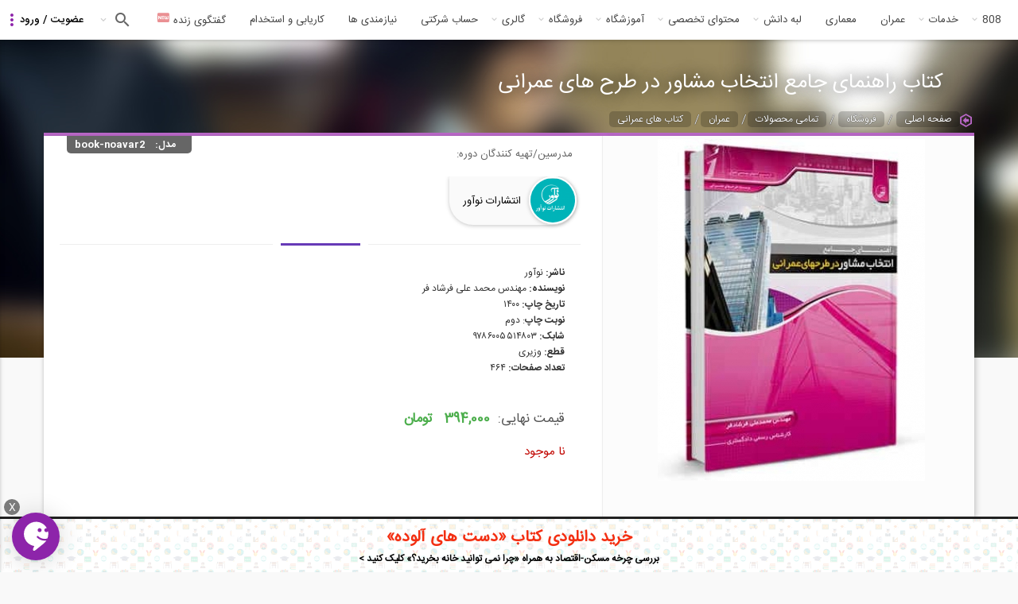

--- FILE ---
content_type: text/html; charset=utf-8
request_url: https://civil808.com/shop/products/book-noavar2/8507/%DA%A9%D8%AA%D8%A7%D8%A8-%D8%B1%D8%A7%D9%87%D9%86%D9%85%D8%A7%DB%8C-%D8%AC%D8%A7%D9%85%D8%B9-%D8%A7%D9%86%D8%AA%D8%AE%D8%A7%D8%A8-%D9%85%D8%B4%D8%A7%D9%88%D8%B1-%D8%AF%D8%B1-%D8%B7%D8%B1%D8%AD-%D9%87%D8%A7%DB%8C-%D8%B9%D9%85%D8%B1%D8%A7%D9%86%DB%8C
body_size: 31251
content:
 <!DOCTYPE html>
<html xml:lang="fa" version="XHTML+RDFa 1.0" dir="rtl" >
<head>
  <meta property="og:image" content="https://civil808.com/sites/default/files/02_1_0_0.png">

  <link rel="shortcut icon" href="https://civil808.com/sites/default/files/02_1_0_0.png" type="image/png" />
  <link href="/sites/all/themes/sara/css/select2.min.css" rel="stylesheet" />
  <style>
    .civilchat_main_button {
      height: 60px;
      width: 60px;
      position: fixed;
      margin-right: 0px;
      margin-left: 15px;
      margin-top: 0px;
      margin-bottom: 15px;
      border-radius: 50%;
      cursor: pointer;
      background-image: url([data-uri]);
      background-size: 55% 63%;
      background-repeat: no-repeat;
      background-position: center center;
      z-index: 999999999;
      transition: box-shadow .2s ease-in-out !important;
      box-shadow: 0 1px 6px rgba(0, 0, 0, .06), 0 2px 32px rgba(0, 0, 0, .16) !important;
      -webkit-animation-iteration-count: 1;
      -moz-animation-iteration-count: 1;
      -o-animation-iteration-count: 1;
      animation-iteration-count: 1;
    }
    .civilchat_main_button.civilchat_animated {
      animation-duration: 0.2s;
      animation-fill-mode: both;
    }
    .civilchat_main_button.bottom {
      bottom: 0;
    }
    .civilchat_main_button.left {
      left: 0;
    }
    .civilchat_bgc {
      background-color: #8d24aa;
    }
  </style>
    <!-- Hotjar Tracking Code for www.civil808.com -->
<!--    <script>-->
<!--        (function(h,o,t,j,a,r){-->
<!--            h.hj=h.hj||function(){(h.hj.q=h.hj.q||[]).push(arguments)};-->
<!--            h._hjSettings={hjid:882930,hjsv:6};-->
<!--            a=o.getElementsByTagName('head')[0];-->
<!--            r=o.createElement('script');r.async=1;-->
<!--            r.src=t+h._hjSettings.hjid+j+h._hjSettings.hjsv;-->
<!--            a.appendChild(r);-->
<!--        })(window,document,'https://static.hotjar.com/c/hotjar-','.js?sv=');-->
<!--    </script>-->

    <!--SendPulse Script-->
<!--    <script charset="UTF-8" src="//cdn.sendpulse.com/js/push/9ccecf929bea5d911d779574d21eea03_1.js" async></script>-->

    <!-- Raychat Script   -->
  <!--  <script type="text/javascript">!function(){function t(){var t=document.createElement("script");t.type="text/javascript",t.async=!0,localStorage.getItem("rayToken")?t.src="https://app.raychat.io/scripts/js/"+o+"?rid="+localStorage.getItem("rayToken")+"&href="+window.location.href:t.src="https://app.raychat.io/scripts/js/"+o;var e=document.getElementsByTagName("script")[0];e.parentNode.insertBefore(t,e)}var e=document,a=window,o="daa35c29-b857-4db2-9c94-bb3c802d61b4";"complete"==e.readyState?t():a.attachEvent?a.attachEvent("onload",t):a.addEventListener("load",t,!1)}();</script>
   -->




<!--     Global site tag (gtag.js) - Google Analytics -->
<!--  <script async src="https://www.googletagmanager.com/gtag/js?id=UA-107721597-1"></script>-->
<!--  <script>-->
<!--    window.dataLayer = window.dataLayer || [];-->
<!--    function gtag(){dataLayer.push(arguments);}-->
<!--    gtag('js', new Date());-->
<!--    gtag('config', 'UA-107721597-1');-->
<!--  </script>-->
  <meta http-equiv="Content-Type" content="text/html; charset=utf-8" />
<link rel="shortcut icon" href="https://civil808.com/sites/default/files/02_1_0_0.png" type="image/png" />
<meta name="description" content="توضیحات مختصر" />
<meta name="abstract" content="توضیحات مختصر" />
<meta name="robots" content="follow, index, noodp" />
<meta name="rating" content="general" />
<meta name="referrer" content="origin" />
<meta name="generator" content="Drupal 7 (http://drupal.org)" />
<meta name="rights" content="کلیه حقوق مربوط به موسسه آموزشی 808 با عنوان پردیس علم و کاوش هزاره، محفوظ می باشند." />
<link rel="canonical" href="https://civil808.com/shop/products/book-noavar2/8507/%DA%A9%D8%AA%D8%A7%D8%A8-%D8%B1%D8%A7%D9%87%D9%86%D9%85%D8%A7%DB%8C-%D8%AC%D8%A7%D9%85%D8%B9-%D8%A7%D9%86%D8%AA%D8%AE%D8%A7%D8%A8-%D9%85%D8%B4%D8%A7%D9%88%D8%B1-%D8%AF%D8%B1-%D8%B7%D8%B1%D8%AD-%D9%87%D8%A7%DB%8C-%D8%B9%D9%85%D8%B1%D8%A7%D9%86%DB%8C" />
<link rel="shortlink" href="https://civil808.com/node/8507" />
<meta http-equiv="content-language" content="fa" />
<meta name="geo.position" content="35.6891970;51.3889740" />
<meta name="geo.placename" content="Tehran, Tehran, Iran" />
<meta name="geo.region" content="IR-Tehran" />
<meta name="icbm" content="35.6891970, 51.3889740" />
<meta name="revisit-after" content="1 day" />
<meta name="dcterms.title" content="کتاب راهنمای جامع انتخاب مشاور در طرح های عمرانی" />
<meta name="dcterms.creator" content="مدیریت کل سایت" />
<meta name="dcterms.description" content="توضیحات مختصر" />
<meta name="dcterms.publisher" content="مدیریت کل سایت" />
<meta name="dcterms.date" content="1395-01-28T21:28+00:00" />
<meta name="dcterms.rights" content="کلیه حقوق مربوط به موسسه آموزشی 808 با عنوان سیمرغ دانش سازآب و محفوظ می باشند." />
  <meta name="viewport" content="width=device-width, initial-scale=1.0">
  <title>راهنمای جامع انتخاب مشاور در طرح های عمرانی | 808 شبکه اجتماعی مهندسان</title>
  <link type="text/css" rel="stylesheet" href="https://civil808.com/sites/default/files/css/css_R-slMEj6rJBamqClUE8NGYB_qxwBfAW582ITDGL3RBQ.css" media="all" />
<link type="text/css" rel="stylesheet" href="https://civil808.com/sites/default/files/css/css_dQUmkOHGvhdsk3fw1ClcAv2fBIdCRpG6DXJhEQw3_TE.css" media="all" />
<link type="text/css" rel="stylesheet" href="https://civil808.com/sites/default/files/css/css_z85527ISjQiIZCu7tkU-ylAF-hHFx6MiniMEDZsHTQI.css" media="all" />
<link type="text/css" rel="stylesheet" href="https://civil808.com/sites/default/files/css/css_4l36JHyASiD2vZpnTJGR_tZg5wy13kAI3dATGDdgHLo.css" media="all" />
<link type="text/css" rel="stylesheet" href="https://civil808.com/sites/default/files/css/css_xIcE1uTPsFLH5XohVmZvbUge9w60DQkDxEjoGpLNED8.css" media="all" />
  <script type="text/javascript" src="https://civil808.com/sites/default/files/js/js_2KlXA4Z5El1IQFVPxDN1aX5mIoMSFWGv3vwsP77K9yk.js"></script>
<script type="text/javascript">
<!--//--><![CDATA[//><!--
(function(h,o,t,j,a,r){
  h.hj=h.hj||function(){(h.hj.q=h.hj.q||[]).push(arguments)};
  h._hjSettings={hjid:"882930",hjsv:"6"};
  a=o.getElementsByTagName('head')[0];
  r=o.createElement('script');r.async=1;
  r.src=t+h._hjSettings.hjid+j+h._hjSettings.hjsv;
  a.appendChild(r);
})(window,document,'//static.hotjar.com/c/hotjar-','.js?sv=');
//--><!]]>
</script>
<script type="text/javascript" src="//ajax.googleapis.com/ajax/libs/jquery/1.7.2/jquery.min.js"></script>
<script type="text/javascript">
<!--//--><![CDATA[//><!--
window.jQuery || document.write("<script src='/sites/all/modules/jquery_update/replace/jquery/1.7/jquery.min.js'>\x3C/script>")
//--><!]]>
</script>
<script type="text/javascript" src="https://civil808.com/sites/default/files/js/js_uJR3Qfgc-bGacxkh36HU9Xm2Q98e_V5UWlFISwie5ro.js"></script>
<script type="text/javascript" src="https://civil808.com/sites/all/libraries/mediaelement/build/mediaelement-and-player.min.js?v=4"></script>
<script type="text/javascript" src="https://civil808.com/sites/default/files/js/js_f_6-OzlFXjayKlsU5sJKLwjz7LFQvdIZDm-Mt6jKwyM.js"></script>
<script type="text/javascript" src="https://civil808.com/sites/default/files/js/js_AbgYCI60ukHZWV_M3V_ovRFa1G26xwsftj-_2XODRxo.js"></script>
<script type="text/javascript">
<!--//--><![CDATA[//><!--
(function(i,s,o,g,r,a,m){i["GoogleAnalyticsObject"]=r;i[r]=i[r]||function(){(i[r].q=i[r].q||[]).push(arguments)},i[r].l=1*new Date();a=s.createElement(o),m=s.getElementsByTagName(o)[0];a.async=1;a.src=g;m.parentNode.insertBefore(a,m)})(window,document,"script","https://www.google-analytics.com/analytics.js","ga");ga("create", "UA-107721597-1", {"cookieDomain":"auto"});ga("set", "anonymizeIp", true);ga("send", "pageview");
//--><!]]>
</script>
<script type="text/javascript" src="https://civil808.com/sites/default/files/js/js_q8I2qqGOhVRwiZORKgAPIk9__THWbT4nMd7U9SXIwEs.js"></script>
<script type="text/javascript">
<!--//--><![CDATA[//><!--
jQuery.extend(Drupal.settings, {"basePath":"\/","pathPrefix":"","ajaxPageState":{"theme":"sara","theme_token":"fjb6c0cfQLzhSKLH6cpHaoJ8786kkA2LqEhHPUcgKso","js":{"modules\/statistics\/statistics.js":1,"sites\/all\/modules\/addthis\/addthis.js":1,"https:\/\/civil808.com\/sites\/default\/files\/google_tag\/tag_manager\/google_tag.script.js":1,"0":1,"\/\/ajax.googleapis.com\/ajax\/libs\/jquery\/1.7.2\/jquery.min.js":1,"1":1,"misc\/jquery-extend-3.4.0.js":1,"misc\/jquery-html-prefilter-3.5.0-backport.js":1,"misc\/jquery.once.js":1,"misc\/drupal.js":1,"sites\/all\/libraries\/mediaelement\/build\/mediaelement-and-player.min.js":1,"sites\/all\/modules\/google_cse\/google_cse.js":1,"public:\/\/languages\/fa_72x0OEiw_g3U8RKSy78jPf_ou7UK0fCyZnlLDuMovg4.js":1,"sites\/all\/libraries\/colorbox\/jquery.colorbox-min.js":1,"sites\/all\/modules\/colorbox\/js\/colorbox.js":1,"sites\/all\/modules\/colorbox\/styles\/plain\/colorbox_style.js":1,"sites\/all\/modules\/colorbox\/js\/colorbox_load.js":1,"sites\/all\/modules\/colorbox\/js\/colorbox_inline.js":1,"sites\/all\/modules\/mediaelement\/mediaelement.js":1,"sites\/all\/modules\/user_relationships\/user_relationships_ui\/user_relationships_ui.js":1,"sites\/all\/modules\/video\/js\/video.js":1,"sites\/all\/modules\/logintoboggan\/logintoboggan.js":1,"sites\/all\/modules\/google_analytics\/googleanalytics.js":1,"2":1,"sites\/all\/themes\/sara\/js\/jquery-1.11.3.min.js":1,"sites\/all\/themes\/sara\/js\/lib\/owl.carousel.min.js":1,"sites\/all\/themes\/sara\/js\/razmi.min.js":1,"sites\/all\/themes\/sara\/js\/marjan.min.js":1,"sites\/all\/themes\/sara\/js\/app.min.js":1,"sites\/all\/themes\/sara\/js\/jquery.once.min.js":1},"css":{"modules\/system\/system.base.css":1,"modules\/system\/system.base-rtl.css":1,"modules\/system\/system.menus.css":1,"modules\/system\/system.menus-rtl.css":1,"modules\/system\/system.messages.css":1,"modules\/system\/system.messages-rtl.css":1,"modules\/system\/system.theme.css":1,"modules\/system\/system.theme-rtl.css":1,"sites\/all\/libraries\/mediaelement\/build\/mediaelementplayer.min.css":1,"modules\/aggregator\/aggregator.css":1,"modules\/aggregator\/aggregator-rtl.css":1,"modules\/comment\/comment.css":1,"modules\/comment\/comment-rtl.css":1,"sites\/all\/modules\/date\/date_api\/date.css":1,"sites\/all\/modules\/date\/date_api\/date-rtl.css":1,"sites\/all\/modules\/date\/date_popup\/themes\/datepicker.1.7.css":1,"sites\/all\/modules\/date\/date_repeat_field\/date_repeat_field.css":1,"modules\/field\/theme\/field.css":1,"modules\/field\/theme\/field-rtl.css":1,"sites\/all\/modules\/google_cse\/google_cse.css":1,"sites\/all\/modules\/logintoboggan\/logintoboggan.css":1,"sites\/all\/modules\/logintoboggan\/logintoboggan-rtl.css":1,"modules\/node\/node.css":1,"sites\/all\/modules\/quiz\/quiz.css":1,"modules\/search\/search.css":1,"modules\/search\/search-rtl.css":1,"sites\/all\/modules\/ubercart\/uc_order\/uc_order.css":1,"sites\/all\/modules\/ubercart\/uc_order\/uc_order-rtl.css":1,"sites\/all\/modules\/ubercart\/uc_product\/uc_product.css":1,"sites\/all\/modules\/ubercart\/uc_product\/uc_product-rtl.css":1,"sites\/all\/modules\/ubercart\/uc_store\/uc_store.css":1,"sites\/all\/modules\/ubercart\/uc_store\/uc_store-rtl.css":1,"modules\/user\/user.css":1,"modules\/user\/user-rtl.css":1,"sites\/all\/modules\/views\/css\/views.css":1,"sites\/all\/modules\/views\/css\/views-rtl.css":1,"sites\/all\/modules\/colorbox\/styles\/plain\/colorbox_style.css":1,"sites\/all\/modules\/ctools\/css\/ctools.css":1,"sites\/all\/modules\/panels\/css\/panels.css":1,"sites\/all\/modules\/user_relationships\/user_relationships_ui\/user_relationships_ui.css":1,"sites\/all\/modules\/video\/css\/video.css":1,"public:\/\/ctools\/css\/3dcd5a50266ab5455ccdf4c929729bc3.css":1,"sites\/all\/modules\/panels\/plugins\/layouts\/flexible\/flexible.css":1,"public:\/\/ctools\/css\/6c0cb6773a51415bb340f2a6122b2758.css":1,"sites\/all\/modules\/ds\/layouts\/ds_2col_stacked_fluid\/ds_2col_stacked_fluid.css":1,"sites\/all\/modules\/ds\/layouts\/ds_2col_stacked_fluid\/ds_2col_stacked_fluid-rtl.css":1,"sites\/all\/themes\/sara\/css\/less\/shop-pages.min.css":1,"sites\/all\/themes\/sara\/css\/less\/content-pages.min.css":1,"sites\/all\/themes\/sara\/css\/structure.min.css":1,"sites\/all\/themes\/sara\/css\/theme.min.css":1,"sites\/all\/themes\/sara\/css\/font-awesome.min.css":1,"sites\/all\/themes\/sara\/css\/razmia.min.css":1,"sites\/all\/themes\/sara\/css\/razmia1.min.css":1,"sites\/all\/themes\/sara\/css\/razmia2.min.css":1,"sites\/all\/themes\/sara\/css\/razmia3.min.css":1,"sites\/all\/themes\/sara\/css\/marjan2.min.css":1,"sites\/all\/themes\/sara\/css\/marjan3.min.css":1,"sites\/all\/themes\/sara\/css\/marjan4.min.css":1,"sites\/all\/themes\/sara\/css\/media.min.css":1,"sites\/all\/themes\/sara\/css\/material.min.css":1,"sites\/all\/themes\/sara\/css\/less\/razmi.min.css":1,"sites\/all\/themes\/sara\/css\/less\/marjan.min.css":1}},"colorbox":{"opacity":"0.85","current":"{current} of {total}","previous":"\u00ab Prev","next":" \u0628\u0639\u062f\u06cc \u00bb ","close":"\u0628\u0633\u062a\u0646","maxWidth":"98%","maxHeight":"98%","fixed":true,"mobiledetect":true,"mobiledevicewidth":"480px"},"Uid":0,"googleCSE":{"cx":"014100179644039313696:zo0ofi5smn4","language":"fa","resultsWidth":700,"domain":"www.google.com","showWaterMark":1},"mediaelementAll":true,"user_relationships_ui":{"loadingimage":"https:\/\/civil808.com\/sites\/all\/modules\/user_relationships\/user_relationships_ui\/images\/loadingAnimation.gif","savingimage":"https:\/\/civil808.com\/sites\/all\/modules\/user_relationships\/user_relationships_ui\/images\/savingimage.gif","position":{"position":"absolute","left":"0","top":"0"}},"better_exposed_filters":{"views":{"relative_contents":{"displays":{"block_1":{"filters":[]}}}}},"urlIsAjaxTrusted":{"\/shop\/products\/book-noavar2\/8507\/%DA%A9%D8%AA%D8%A7%D8%A8-%D8%B1%D8%A7%D9%87%D9%86%D9%85%D8%A7%DB%8C-%D8%AC%D8%A7%D9%85%D8%B9-%D8%A7%D9%86%D8%AA%D8%AE%D8%A7%D8%A8-%D9%85%D8%B4%D8%A7%D9%88%D8%B1-%D8%AF%D8%B1-%D8%B7%D8%B1%D8%AD-%D9%87%D8%A7%DB%8C-%D8%B9%D9%85%D8%B1%D8%A7%D9%86%DB%8C?destination=node\/8507":true,"\/shop\/products\/book-noavar2\/8507\/%DA%A9%D8%AA%D8%A7%D8%A8-%D8%B1%D8%A7%D9%87%D9%86%D9%85%D8%A7%DB%8C-%D8%AC%D8%A7%D9%85%D8%B9-%D8%A7%D9%86%D8%AA%D8%AE%D8%A7%D8%A8-%D9%85%D8%B4%D8%A7%D9%88%D8%B1-%D8%AF%D8%B1-%D8%B7%D8%B1%D8%AD-%D9%87%D8%A7%DB%8C-%D8%B9%D9%85%D8%B1%D8%A7%D9%86%DB%8C":true},"googleanalytics":{"trackOutbound":1,"trackMailto":1,"trackDownload":1,"trackDownloadExtensions":"7z|aac|arc|arj|asf|asx|avi|bin|csv|doc(x|m)?|dot(x|m)?|exe|flv|gif|gz|gzip|hqx|jar|jpe?g|js|mp(2|3|4|e?g)|mov(ie)?|msi|msp|pdf|phps|png|ppt(x|m)?|pot(x|m)?|pps(x|m)?|ppam|sld(x|m)?|thmx|qtm?|ra(m|r)?|sea|sit|tar|tgz|torrent|txt|wav|wma|wmv|wpd|xls(x|m|b)?|xlt(x|m)|xlam|xml|z|zip","trackColorbox":1},"statistics":{"data":{"nid":"8507"},"url":"\/modules\/statistics\/statistics.php"}});
//--><!]]>
</script>
  <script src="/sites/all/themes/sara/js/select2.min.js"></script>
  <script type="text/javascript">
    // window.heap=window.heap||[],heap.load=function(e,t){window.heap.appid=e,window.heap.config=t=t||{};var r=t.forceSSL||"https:"===document.location.protocol,a=document.createElement("script");a.type="text/javascript",a.async=!0,a.src=(r?"https:":"http:")+"//cdn.heapanalytics.com/js/heap-"+e+".js";var n=document.getElementsByTagName("script")[0];n.parentNode.insertBefore(a,n);for(var o=function(e){return function(){heap.push([e].concat(Array.prototype.slice.call(arguments,0)))}},p=["addEventProperties","addUserProperties","clearEventProperties","identify","removeEventProperty","setEventProperties","track","unsetEventProperty"],c=0;c<p.length;c++)heap[p[c]]=o(p[c])};
    //   heap.load("3610844765");

      $(document).ready(function () {
          $('.select2').select2()
      })
  </script>

  <link rel="manifest" href="/manifest.json">
  <!-- Najva Push Notification -->
  <script type="text/javascript">
    (function(){
      var now = new Date();
      var version = now.getFullYear().toString() + "0" + now.getMonth() + "0" + now.getDate() +
        "0" + now.getHours();
      var head = document.getElementsByTagName("head")[0];
      var link = document.createElement("link");
      link.rel = "stylesheet";
      link.href = "https://app.najva.com/static/css/local-messaging.css" + "?v=" + version;
      head.appendChild(link);
      var script = document.createElement("script");
      script.type = "text/javascript";
      script.async = true;
      script.src = "https://app.najva.com/static/js/scripts/civil808-website-12338-9b2cecbc-b071-4ae9-8149-8af45343f453.js" + "?v=" + version;
      head.appendChild(script);
    })()
  </script>
  <!-- END NAJVA PUSH NOTIFICATION -->

</head>
<body class="html not-front not-logged-in no-sidebars page-node page-node- page-node-8507 node-type-product uc-product-node not-front page-shop page-products page-book-noavar2 page-8507 page-کتاب-راهنمای-جامع-انتخاب-مشاور-در-طرح-های-عمرانی uid-0 role-anonymous-user" >

  <div id="skip-link">
    <a href="#main-content" class="element-invisible element-focusable">رفتن به محتوای اصلی</a>
  </div>
  <noscript aria-hidden="true"><iframe src="https://www.googletagmanager.com/ns.html?id=GTM-NTG5B7K" height="0" width="0" style="display:none;visibility:hidden"></iframe></noscript>
  <script type="text/javascript" src="/sites/all/themes/sara/js/bootstrap.min.js"></script> 
<header id="header">
			<section class="bottom" id="main-menu">
			  <div class="region region-menu">
    <div id="block-block-43" class="block block-block first odd">

    
  <div class="content">
    <div id="useroverlay" style="display: none; opacity:0;"></div>  </div>
</div>
<div id="block-panels-mini-user-panel" class="block block-panels-mini even">

    <h2 class="block-title">.</h2>
  
  <div class="content">
    <div class="panel-flexible panels-flexible-24 clearfix" id="mini-panel-user_panel">
<div class="panel-flexible-inside panels-flexible-24-inside">
<div class="panels-flexible-region panels-flexible-region-24-center panels-flexible-region-first panels-flexible-region-last">
  <div class="inside panels-flexible-region-inside panels-flexible-region-24-center-inside panels-flexible-region-inside-first panels-flexible-region-inside-last">
<div class="panel-pane pane-block pane-block-42 pane-block"  >
  
        <h2 class="pane-title">
      عکس کاربر    </h2>
    
  
  <div class="pane-content">
     <div class="user_pic"><img src="/sites/all/themes/sara/images/profile2front.jpg" /></div>   </div>

  
  </div>
<div class="panel-separator"></div><div class="panel-pane pane-block pane-user-login pane-user"  >
  
        <h2 class="pane-title">
      ورود کاربر    </h2>
    
  
  <div class="pane-content">
    <form action="/shop/products/book-noavar2/8507/%DA%A9%D8%AA%D8%A7%D8%A8-%D8%B1%D8%A7%D9%87%D9%86%D9%85%D8%A7%DB%8C-%D8%AC%D8%A7%D9%85%D8%B9-%D8%A7%D9%86%D8%AA%D8%AE%D8%A7%D8%A8-%D9%85%D8%B4%D8%A7%D9%88%D8%B1-%D8%AF%D8%B1-%D8%B7%D8%B1%D8%AD-%D9%87%D8%A7%DB%8C-%D8%B9%D9%85%D8%B1%D8%A7%D9%86%DB%8C?destination=node/8507" method="post" id="user-login-form" accept-charset="UTF-8"><div><div id="toboggan-container" class="toboggan-container"><div id="toboggan-login-link-container" class="toboggan-login-link-container"><a href="/user/login?destination=node/8507" id="toboggan-login-link" class="toboggan-login-link">ورود / عضویت</a></div><div id="toboggan-login" class="user-login-block"><div class="form-item form-type-textfield form-item-name">
  <label for="edit-name">ایمیل یا نام کاربری <span class="form-required" title="این فیلد اجباری است.">*</span></label>
 <input type="text" id="edit-name" name="name" value="" size="15" maxlength="60" class="form-text required" />
</div>
<div class="form-item form-type-password form-item-pass">
  <label for="edit-pass">گذرواژه <span class="form-required" title="این فیلد اجباری است.">*</span></label>
 <input type="password" id="edit-pass" name="pass" size="15" maxlength="128" class="form-text required" />
</div>
<div class="item-list"><ul><li class="first"><a href="/user/register" title="ایجاد حساب جدید">ایجاد حساب جدید</a></li>
<li class="last"><a href="/user/password" title="درخواست گذرواژه جدید از طریق پست الکترونیک.">درخواست گذرواژه جدید</a></li>
</ul></div><input type="hidden" name="form_build_id" value="form-FHmpZ4dZzqNqxPbZFoQFiHUDhMtjlmCRfaHQiHwNRiU" />
<input type="hidden" name="form_id" value="user_login_block" />
<div class="form-actions form-wrapper" id="edit-actions--6"><input type="submit" id="edit-submit" name="op" value="ورود" class="form-submit" /></div></div></div></div></form>  </div>

  
  </div>
  </div>
</div>
</div>
</div>
  </div>
</div>
<!-- top menu block -->
<div id="main-nav">
    <span class="menu-icon"></span>
    <ul class="main">
        <span class="active-item"></span>
        <a href="/" class="logo" target="_blank"><img src="/sites/all/themes/sara/new-logo.png" width="50" style="height: 50px;padding: 3px;"></a>
        <li class="">
            <a href="/" class="has-sub">808</a>
            <div class="sub">
                <ul class="sub"><li class="main"><a href="/blog" title="">وبلاگ 808</a></li>
<li class=""><a href="/%D8%AF%D8%B3%D8%AA%D9%87-%D8%A8%D9%86%D8%AF%DB%8C-%D9%88%D8%A8%D9%84%D8%A7%DA%AF/2181/%D9%85%D8%B7%D8%A7%D9%84%D8%A8-%D8%AA%D8%AD%D9%84%DB%8C%D9%84%DB%8C" title="">مطالب تحلیلی</a></li>
<li class=""><a href="/%D8%AF%D8%B3%D8%AA%D9%87-%D8%A8%D9%86%D8%AF%DB%8C-%D9%88%D8%A8%D9%84%D8%A7%DA%AF/2180/%D8%A7%D8%B7%D9%84%D8%A7%D8%B9%DB%8C%D9%87-%D9%87%D8%A7" title="">اطلاعیه ها</a></li>
<li class=""><a href="/%D8%AF%D8%B3%D8%AA%D9%87-%D8%A8%D9%86%D8%AF%DB%8C-%D9%88%D8%A8%D9%84%D8%A7%DA%AF/2182/%D8%B3%DB%8C%D9%88%DB%8C%D9%84-808" title="">سیویل 808</a></li>
<li class=""><a href="/%D8%AF%D8%B3%D8%AA%D9%87-%D8%A8%D9%86%D8%AF%DB%8C-%D9%88%D8%A8%D9%84%D8%A7%DA%AF/2179/%D8%AF%D9%84-%D9%86%D9%88%D8%B4%D8%AA%D9%87-%D9%87%D8%A7" title="">دل نوشته ها</a></li>
<li class=""><a href="/%D8%AF%D8%B3%D8%AA%D9%87-%D8%A8%D9%86%D8%AF%DB%8C-%D9%88%D8%A8%D9%84%D8%A7%DA%AF/2178/%D8%AA%D8%AE%D9%81%DB%8C%D9%81-%D9%87%D8%A7" title="">تخفیف ها</a></li>
<li class="main"><a href="/aboutus" title="">درباره 808</a></li>
<li class=""><a href="/landing/vip" title="">اشتراک ویژه (vip)</a></li>
<li class=""><a href="/landing/help" title="">راهنمای استفاده از سایت</a></li>
<li class=""><a href="/landing/members" title="">کاربران سایت</a></li>
<li class=""><a href="/page/2759/%D9%86%D9%82%D8%B4%D9%87-%D8%B3%D8%A7%DB%8C%D8%AA" title="">نقشه سایت</a></li>
<li class=""><a href="/landing/help" title="">راهنمای ورود، شارژ حساب و معرفی خدمات  سایت</a></li>
<li class=""><a href="/landing/law" title="">آشنایی با قوانین و مقررات جاری وبسایت</a></li>
</ul><ul class="sub"><li class=""><a href="/landing/faq" title="">پاسخ به پرسش های متداول کاربران سایت</a></li>
<li class="main"><a href="/cooperate" title="">همکاری با ما</a></li>
<li class=""><a href="https://civil808.com/landing/contacts" title="">آشنایی با همکاران ما</a></li>
<li class=""><a href="https://civil808.com/landing/translator" title="">مترجمین 808</a></li>
<li class=""><a href="https://civil808.com/landing/advisor" title="">مشاوران 808</a></li>
<li class=""><a href="https://civil808.com/landing/affiliate" title="">نمایندگی های 808</a></li>
<li class=""><a href="/ads" title="">تبلیغات در سایت</a></li>
<li class=""><a href="https://civil808.com/landing/form/job" title="">پرتال استخدام نیرو </a></li>
<li class=""><a href="/landing/form/reseller" title="">پرتال جذب نمایندگی</a></li>
<li class=""><a href="/landing/media" title="">808 در رسانه ها</a></li>
<li class="main"><a href="/contact-us" title="">تماس با ما</a></li>
<li class="main"><a href="https://civil808.com/landing/ar-vr" title="">انجام خدمات AR و VR (واقعیت افزوده و مجازی در BIM)</a></li>
<li class="main"><a href="https://civil808.com/landing/construct" title="">انجام پروژه های ساخت و ساز</a></li>
</ul><ul class="sub"><li class="main"><a href="https://civil808.com/landing/career" title="">راهنمای کاریابی و کارآموزی برای مهندسان صنعت ساختمان</a></li>
<li class="main"><a href="https://civil808.com/landing/mission" title="">ماموریت و چشم انداز 808</a></li>
</ul>            </div>
        </li>
        <li class="">
            <!--            <a href="/pedia" title="">دانشنامه</a>-->
            <a href="#" class="has-sub">خدمات</a>
            <div class="sub no-mega">
                <ul class="sub"><li class="main"><a href="https://civil808.com/app" title="">اپلیکیشن</a></li>
<li class="main"><a href="/pedia" title="">دانشنامه</a></li>
<li class="main"><a href="/landing/vip" title="">عضویت VIP</a></li>
<li class="main"><a href="/question/list" title="">پرسش و پاسخ</a></li>
<li class="main"><a href="/landing/career" title="">کاریابی</a></li>
</ul>            </div>
        </li>
        <li class="">
            <a href="/saze/808" title="">عمران</a>
        </li>
        <li class="">
            <a href="/arch" title="">معماری</a>
        </li>

        <li class="">
            <a href="#" class="has-sub">لبه دانش</a>
            <div class="sub no-mega">
		        <ul class="sub"><li class="main"><a href="https://civil808.com/node/22823" title="">ورود به حرفه</a></li>
<li class="main"><a href="https://civil808.com/pbd/fa" title="">طراحی عملکردی</a></li>
<li class="main"><a href="https://civil808.com/landing/bim" title="">مدل سازی اطلاعات ساختمان (BIM)</a></li>
</ul>            </div>
        </li>
        <li class="">
            <a href="/pedia" class="has-sub">محتوای تخصصی</a>
            <div class="sub">
			    <ul class="sub"><li class="main"><a href="/news" title="">اخبار</a></li>
<li class=""><a href="/news/%D8%B9%D9%84%D9%85%DB%8C-%D8%AA%D8%AD%D9%82%DB%8C%D9%82%D8%A7%D8%AA%DB%8C" title="">علمی تحقیقاتی</a></li>
<li class=""><a href="/news/%D8%AA%DA%A9%D9%86%D9%88%D9%84%D9%88%DA%98%DB%8C-%D9%87%D8%A7%DB%8C-%D9%86%D9%88%DB%8C%D9%86" title="">تکنولوژی های نوین</a></li>
<li class=""><a href="/news/%DA%A9%D8%AA%D8%A8%D8%8C-%D9%85%D8%AC%D9%84%D8%A7%D8%AA-%D9%88-%D9%86%D8%B1%D9%85-%D8%A7%D9%81%D8%B2%D8%A7%D8%B1%D9%87%D8%A7" title="">کتب، مجلات و نرم افزارها</a></li>
<li class=""><a href="/news/%D9%85%D9%82%D8%B1%D8%B1%D8%A7%D8%AA-%D9%85%D9%84%DB%8C-%D8%B5%D9%86%D8%B9%D8%AA-%D8%B3%D8%A7%D8%AE%D8%AA%D9%85%D8%A7%D9%86" title="">مقررات ملی صنعت ساختمان</a></li>
<li class=""><a href="/news/%D8%B1%D9%88%DB%8C%D8%AF%D8%A7%D8%AF%D9%87%D8%A7-%D9%88-%DA%A9%D9%86%D9%81%D8%B1%D8%A7%D9%86%D8%B3-%D9%87%D8%A7%DB%8C-%D8%A2%D9%85%D9%88%D8%B2%D8%B4%DB%8C" title="">رویدادها و کنفرانس های آموزشی</a></li>
<li class=""><a href="/news/%D8%A2%D8%B2%D9%85%D9%88%D9%86-%D9%87%D8%A7%DB%8C-%D8%AA%D8%AD%D8%B5%DB%8C%D9%84%D8%A7%D8%AA-%D8%AA%DA%A9%D9%85%DB%8C%D9%84%DB%8C-%D9%88-%D8%AF%DA%A9%D8%AA%D8%B1%DB%8C" title="">آزمون های تحصیلات تکمیلی و دکتری</a></li>
<li class=""><a href="/news/%D8%B1%D9%BE%D9%88%D8%B1%D8%AA%D8%A7%DA%98-%D8%A2%DA%AF%D9%87%DB%8C" title="">رپورتاژ آگهی</a></li>
<li class=""><a href="/news/%D8%A2%DA%AF%D9%87%DB%8C-%D9%87%D8%A7%DB%8C-%D8%A7%D8%B3%D8%AA%D8%AE%D8%AF%D8%A7%D9%85%DB%8C" title="">آگهی های استخدامی</a></li>
<li class=""><a href="https://civil808.com/news/%DA%A9%D8%A7%D8%B1%D8%A2%D9%85%D9%88%D8%B2%DB%8C-%D9%85%D9%87%D9%86%D8%AF%D8%B3%DB%8C-internship" title="">آگهی های کارآموزی مهندسی, internship</a></li>
<li class=""><a href="/news/%DA%AF%D9%88%D9%86%D8%A7%DA%AF%D9%88%D9%86" title="">گوناگون</a></li>
<li class="main"><a href="/news/%D8%A7%D8%AE%D8%A8%D8%A7%D8%B1-%D8%B1%D9%88%D8%B2-%D8%AF%D9%86%DB%8C%D8%A7-%D8%AA%D8%B1%D8%AC%D9%85%D9%87-%D8%B4%D8%AF%D9%87" title="">اخبار روز دنیا (ترجمه شده)</a></li>
<li class=""><a href="/news/%D8%A2%D8%A8%D8%8C-%D8%B1%D8%A7%D9%87%D8%8C-%D9%85%D8%AD%DB%8C%D8%B7-%D8%B2%DB%8C%D8%B3%D8%AA" title="">آب، راه، محیط زیست</a></li>
</ul><ul class="sub"><li class=""><a href="/news/%D8%B3%D8%A7%D8%B2%D9%87-%D9%88-%D8%B2%D9%84%D8%B2%D9%84%D9%87-%D9%88-%D8%AE%D8%A7%DA%A9" title="">سازه و زلزله و خاک</a></li>
<li class=""><a href="/news/%D9%85%D8%AF%DB%8C%D8%B1%DB%8C%D8%AA-%D9%BE%D8%B1%D9%88%DA%98%D9%87" title="">مدیریت پروژه</a></li>
<li class=""><a href="/news/%D9%85%D8%B9%D9%85%D8%A7%D8%B1%DB%8C" title="">معماری</a></li>
<li class="main"><a href="/article" title="">مقالات تحلیلی</a></li>
<li class=""><a href="/%D8%AF%D8%B3%D8%AA%D9%87-%D8%A8%D9%86%D8%AF%DB%8C-%D9%85%D9%82%D8%A7%D9%84%D8%A7%D8%AA-%D8%AA%D8%AD%D9%84%DB%8C%D9%84%DB%8C/2188/%D8%A2%D8%A8%D8%8C-%D8%B1%D8%A7%D9%87%D8%8C-%D9%85%D8%AD%DB%8C%D8%B7-%D8%B2%DB%8C%D8%B3%D8%AA" title="">آب، راه، محیط زیست</a></li>
<li class=""><a href="/article/herfe" title="">آزمون ورود به حرفه</a></li>
<li class=""><a href="/%D8%AF%D8%B3%D8%AA%D9%87-%D8%A8%D9%86%D8%AF%DB%8C-%D9%85%D9%82%D8%A7%D9%84%D8%A7%D8%AA-%D8%AA%D8%AD%D9%84%DB%8C%D9%84%DB%8C/2175/%D8%B3%D8%A7%D8%B2%D9%87-%D9%88-%D8%B2%D9%84%D8%B2%D9%84%D9%87-%D9%88-%D8%AE%D8%A7%DA%A9" title="">سازه و زلزله و خاک</a></li>
<li class=""><a href="/%D8%AF%D8%B3%D8%AA%D9%87-%D8%A8%D9%86%D8%AF%DB%8C-%D9%85%D9%82%D8%A7%D9%84%D8%A7%D8%AA-%D8%AA%D8%AD%D9%84%DB%8C%D9%84%DB%8C/2177/%D9%81%DB%8C%D9%84%D9%85-%D9%87%D8%A7%DB%8C-%D8%A2%D9%85%D9%88%D8%B2%D8%B4%DB%8C-%D8%AA%D8%AE%D8%B5%D8%B5%DB%8C" title="">فیلم های آموزشی تخصصی</a></li>
<li class=""><a href="/%D8%AF%D8%B3%D8%AA%D9%87-%D8%A8%D9%86%D8%AF%DB%8C-%D9%85%D9%82%D8%A7%D9%84%D8%A7%D8%AA-%D8%AA%D8%AD%D9%84%DB%8C%D9%84%DB%8C/2186/%D9%85%D8%AF%DB%8C%D8%B1%DB%8C%D8%AA-%D9%BE%D8%B1%D9%88%DA%98%D9%87" title="">مدیریت پروژه</a></li>
<li class=""><a href="/%D8%AF%D8%B3%D8%AA%D9%87-%D8%A8%D9%86%D8%AF%DB%8C-%D9%85%D9%82%D8%A7%D9%84%D8%A7%D8%AA-%D8%AA%D8%AD%D9%84%DB%8C%D9%84%DB%8C/3657/%D9%85%D8%B5%D8%A7%D9%84%D8%AD-%D8%B3%D8%A7%D8%AE%D8%AA%D9%85%D8%A7%D9%86%DB%8C" title="">مصالح ساختمانی</a></li>
<li class=""><a href="/%D8%AF%D8%B3%D8%AA%D9%87-%D8%A8%D9%86%D8%AF%DB%8C-%D9%85%D9%82%D8%A7%D9%84%D8%A7%D8%AA-%D8%AA%D8%AD%D9%84%DB%8C%D9%84%DB%8C/2187/%D9%85%D8%B9%D9%85%D8%A7%D8%B1%DB%8C" title="">معماری</a></li>
<li class=""><a href="/%D8%AF%D8%B3%D8%AA%D9%87-%D8%A8%D9%86%D8%AF%DB%8C-%D9%85%D9%82%D8%A7%D9%84%D8%A7%D8%AA-%D8%AA%D8%AD%D9%84%DB%8C%D9%84%DB%8C/2176/%D9%85%D9%82%D8%B1%D8%B1%D8%A7%D8%AA-%D9%85%D9%84%DB%8C-%D8%B3%D8%A7%D8%AE%D8%AA%D9%85%D8%A7%D9%86" title="">مقررات ملی ساختمان</a></li>
<li class="main"><a href="/article/store" title="">مقالات تحلیلی آموزشی مهندسی عمران (موارد پیشنهادی)</a></li>
</ul><ul class="sub"><li class="main"><a href="/article/software" title="">نرم افزار های کاربردی مهندسی عمران (قابلیت خرید به صورت دانلودی)</a></li>
<li class="main"><a href="/publication" title="بخش ebook ها و انتشارات">کتاب الکترونیکی (ایبوک)</a></li>
<li class=""><a href="https://civil808.com/publication/20426/%D8%A7%DB%8C%D8%A8%D9%88%DA%A9-%DB%B1%DB%B8%DB%B4-%D8%B1%D8%A7%D9%87%D9%86%D9%85%D8%A7%DB%8C-%D9%86%D8%B1%D9%85-%D8%A7%D9%81%D8%B2%D8%A7%D8%B1-seismostruct-2018" title="">راهنمای جامع فارسی نرم افزار SeismoStruct</a></li>
<li class=""><a href="https://civil808.com/node/40" title="">آموزش پیشرفته طراحی محاسبات سازه های فضاکار</a></li>
<li class=""><a href="/publication/39/%D8%A7%DB%8C%D8%A8%D9%88%DA%A9-%DB%B4%DB%B2-%D8%A2%D9%85%D9%88%D8%B2%D8%B4-%D9%BE%DB%8C%D8%B4%D8%B1%D9%81%D8%AA%D9%87-opensees-%D8%A7%D9%88%D9%84%DB%8C%D9%86-%DA%A9%D8%AA%D8%A7%D8%A8-%D8%A2%D9%85%D9%88%D8%B2%D8%B4%DB%8C-%D9%86%D8%B1%D9%85-%D8%A7%D9%81%D8%B2%D8%A7%D8%B1-%D8%A7%D9%BE%D9%86%D8%B3%DB%8C%D8%B3%D9%86-%D8%A8%D9%87-%D8%B2%D8%A8%D8%A7%D9%86-%D9%81%D8%A7%D8%B1%D8%B3%DB%8C" title="">آموزش پیشرفته نرم افزار OpenSees</a></li>
<li class=""><a href="/publication/819/%D8%A7%DB%8C%D8%A8%D9%88%DA%A9-%DB%B5%DB%B5-%D8%B1%D8%A7%D9%87%D9%86%D9%85%D8%A7%DB%8C-%D8%B7%D8%B1%D8%A7%D8%AD%DB%8C-%D8%B3%D8%A7%D8%B2%D9%87-%D9%87%D8%A7%DB%8C-%D8%AE%D8%A7%D8%B5-%D8%AC%D9%84%D8%AF-%D8%AF%D9%88%D9%85" title=""> راهنمای طراحی سازه های خاص (دو جلد)</a></li>
<li class=""><a href="/publication/878/%D8%A7%DB%8C%D8%A8%D9%88%DA%A9-%DB%B5%DB%B7-%D8%AD%D9%84-%D8%AA%D8%B3%D8%AA-%D9%85%D8%A8%D8%A7%D8%AD%D8%AB-%D8%AF%D9%87%D9%85-%D9%88-%D8%B4%D8%B4%D9%85-%D9%88%DB%8C%D8%B1%D8%A7%DB%8C%D8%B492-%D9%88%DB%8C%DA%98%D9%87-%D8%A2%D8%B2%D9%85%D9%88%D9%86" title="">ایبوک57:حل تست مباحث دهم و ششم (ویرایش92) ویژه آزمون</a></li>
<li class=""><a href="/publication/307/%D8%A8%D8%B1%D8%B1%D8%B3%DB%8C-%D9%88%D8%A8%D8%B3%D8%A7%DB%8C%D8%AA-%D9%87%D8%A7%DB%8C-%D8%A2%D9%85%D9%88%D8%B2%D8%B4-%D9%85%D8%AC%D8%A7%D8%B2%DB%8C-%D9%85%D9%87%D9%86%D8%AF%D8%B3%DB%8C-%D8%B9%D9%85%D8%B1%D8%A7%D9%86-%D8%AF%D8%B1-%D8%AF%D9%86%DB%8C%D8%A7" title="">بررسی وبسایت های آموزش مجازی عمران در دنیا</a></li>
<li class=""><a href="/publication/375/%D8%A7%DB%8C%D8%A8%D9%88%DA%A9-%DB%B4%DB%B7-%D8%B1%D8%A7%D9%87%D9%86%D9%85%D8%A7%DB%8C-%DA%AF%D8%A7%D9%85-%D8%A8%D9%87-%DA%AF%D8%A7%D9%85-%D8%B7%D8%B1%D8%A7%D8%AD%DB%8C-%D8%A7%D8%AA%D8%B5%D8%A7%D9%84%D8%A7%D8%AA-%D8%B3%D8%A7%D8%B2%D9%87-%D9%87%D8%A7%DB%8C-%D9%81%D9%88%D9%84%D8%A7%D8%AF%DB%8C-%D9%88-%D8%A8%D8%A7%D8%AF%D8%A8%D9%86%D8%AF-%D9%87%D8%A7" title="">راهنمای گام به گام طراحی اتصالات سازه های فولادی و بادبند ها</a></li>
<li class=""><a href="/publication/334/%D8%A7%DB%8C%D8%A8%D9%88%DA%A9-%DB%B4%DB%B4-%D8%B1%D8%A7%D9%87%D9%86%D9%85%D8%A7%DB%8C-%DA%AF%D8%A7%D9%85-%D8%A8%D9%87-%DA%AF%D8%A7%D9%85-%D8%B7%D8%B1%D8%A7%D8%AD%DB%8C-%D9%BE%D8%B1%D9%88%DA%98%D9%87-%D9%87%D8%A7%DB%8C-%D8%B3%D8%A7%D8%B2%D9%87-%D9%87%D8%A7%DB%8C-%D9%81%D9%88%D9%84%D8%A7%D8%AF%DB%8C-%D9%88-%D8%A8%D8%AA%D9%86%DB%8C" title="">راهنمای گام به گام طراحی پروژه های سازه های فولادی و بتنی</a></li>
<li class=""><a href="/publication/1064/%D9%86%DA%AF%D8%A7%D9%87-%D8%B9%D9%85%D8%B1%D8%A7%D9%86-%D8%B4%D9%85%D8%A7%D8%B1%D9%87-5-%D9%88%DB%8C%DA%98%D9%87-%D8%A8%D9%87%D8%A7%D8%B1-%D9%88-%D8%AA%D8%A7%D8%A8%D8%B3%D8%AA%D8%A7%D9%86-93" title="">مجله = چکیده ای از برترین مصاحبه های رادیو808</a></li>
<li class=""><a href="https://civil808.com/article/ac/4906" title=""> تحلیل دینامیکی افزایشی IDA در OPENSEES</a></li>
<li class=""><a href="https://civil808.com/node/16263" title="">آموزش تهیه صورت جلسات و دفتر فنی </a></li>
</ul><ul class="sub"><li class=""><a href="https://civil808.com/node/16092" title="">آموزش گام به گام انجام پروژه سازه بتنی</a></li>
<li class=""><a href="https://civil808.com/node/16188" title="">ایبوک جامع آموزش نرم افزار ETABS 2015</a></li>
<li class=""><a href="https://civil808.com/node/15805" title="">ایبوک ضوابط و مقررات شهرداری</a></li>
<li class="main"><a href="/article/software" title="">نرم افزار کاربردی مهندسی</a></li>
<li class=""><a href="/article/1107/%D8%A8%D8%B1%D9%86%D8%A7%D9%85%D9%87-%D9%87%D8%A7%DB%8C-%D8%B9%D9%85%D8%B1%D8%A7%D9%86%DB%8C-%D9%85%D8%A7%D8%B4%DB%8C%D9%86-%D8%AD%D8%B3%D8%A7%D8%A8-%D9%88%DB%8C%DA%98%D9%87-%D8%A2%D8%B2%D9%85%D9%88%D9%86-%D9%88%D8%B1%D9%88%D8%AF-%D8%A8%D9%87-%D8%AD%D8%B1%D9%81%D9%87-%D9%85%D8%AD%D8%A7%D8%B3%D8%A8%D8%A7%D8%AA-%D9%87%D9%85%D8%B1%D8%A7%D9%87-%D8%A8%D8%A7-2-%D8%B3%D8%A7%D8%B9%D8%AA-%D9%81%DB%8C%D9%84%D9%85" title="">برنامه های عمرانی ماشین حساب</a></li>
<li class=""><a href="https://civil808.com/article/ac/1789" title="">نرم افزار Performance ، مقیاس رکوردهای زلزله برای تحلیل تاریخچه زمانی</a></li>
<li class=""><a href="https://civil808.com/node/16343" title="">نرم افزار سازه پرداز-معرفی حالات و ترکیبات بارگذاری</a></li>
<li class=""><a href="https://civil808.com/node/16448" title="">نرم افزار طراحی سازه های خاص فولادی QuadS</a></li>
<li class=""><a href="https://civil808.com/node/2193" title="">نرم افزار کنترل برش پانچ پی منطبق با SAFE 2014</a></li>
<li class=""><a href="/article/3668/%D9%81%D8%B1%D9%88%D8%B4-%D8%A2%D9%86%D9%84%D8%A7%DB%8C%D9%86-%D9%86%D8%B1%D9%85-%D8%A7%D9%81%D8%B2%D8%A7%D8%B1%D9%87%D8%A7%DB%8C-%D8%B3%D8%A7%D8%B2%D9%87-%D9%88-%D9%BE%DB%8C-checker-vr1552" title="">نرم افزارهاي سازه و پي Checker Vr. 4.7.5</a></li>
</ul>            </div>
        </li>
        <li class="">
            <a href="/college" class="has-sub">آموزشگاه</a>
            <div class="sub">
			    <ul class="sub"><li class="main"><a href="/college" title="">صفحه اصلی آموزشگاه</a></li>
<li class="main"><a href="/college/herfe" title="">ورود به حرفه</a></li>
<li class="main"><a href="/college/arshad" title="">کارشناسی ارشد</a></li>
<li class="main"><a href="/college/phd" title="">دکتری</a></li>
<li class="main"><a href="/college/dadgostari" title="">کارشناس دادگستری</a></li>
<li class="main"><a href="/college/software" title="">نرم افزار</a></li>
<li class="main"><a href="/college/ejra" title="">اجرا</a></li>
<li class="main"><a href="/college/architect" title="">معماری</a></li>
<li class="main"><a href="/college/search" title="">جستجو</a></li>
<li class="main"><a href="/education" title="">ورکشاپ های تخصصی</a></li>
<li class="main"><a href="/event" title="">فیلم کارگاه های آموزشی برگزار شده</a></li>
<li class="main"><a href="https://civil808.com/conference/4" title="">چهارمین همایش ملی طراحی عملکردی سازه</a></li>
<li class=""><a href="/conference/3" title="">سومین همایش طراحی عملکردی سازه</a></li>
</ul><ul class="sub"><li class=""><a href="/article/1479/%D8%AF%D8%A7%D9%86%D9%84%D9%88%D8%AF-%D9%81%D9%8A%D9%84%D9%85-%D8%AF%D9%88%D9%85%DB%8C%D9%86-%D9%87%D9%85%D8%A7%DB%8C%D8%B4-%D9%85%D9%84%DB%8C-%D8%B7%D8%B1%D8%A7%D8%AD%DB%8C-%D8%B9%D9%85%D9%84%DA%A9%D8%B1%D8%AF%DB%8C-%D8%B3%D8%A7%D8%B2%D9%87-%D9%87%D8%A7-%D8%8C-18-%D8%A7%D8%B3%D9%81%D9%86%D8%AF-93%D8%AF%D8%A7%D9%86%D9%84%D9%88%D8%AF-%D9%81%DB%8C%D9%84%D9%85-%D9%87%D9%85%D8%A7%DB%8C%D8%B4" title="">دومین همایش ملی طراحی عملکردی سازه</a></li>
<li class=""><a href="https://civil808.com/node/732" title="">اولین همایش طراحی عملکردی سازه ها</a></li>
<li class=""><a href="https://civil808.com/node/20486" title="">اولین همایش انقلاب در ساخت و ساز با BIM</a></li>
<li class=""><a href="/conference/pt" title="">همایش سقف های بتنی پس کشیده</a></li>
<li class="main"><a href="/college/course-vip" title="">درخواست کلاس خصوصی</a></li>
<li class="main"><a href="/landing/exam" title="">آزمون آزمایشی</a></li>
<li class="main"><a href="https://civil808.com/808calendar?advagg=0" title="">تقویم دوره های آموزشی  سایر مراکز</a></li>
<li class="main"><a href="/calendar" title="">تقویم دوره های آموزشی 808</a></li>
<li class="main"><a href="https://civil808.com/moshaver" title="">مشاوره کنکور کارشناسی ارشد</a></li>
<li class="main"><a href="https://civil808.com/moshaver/research" title="">مشاوره مرتبط با مقالات پژوهشی</a></li>
<li class="main"><a href="https://civil808.com/landing/advisor" title="">ارتباط با مشاوران اختصاصی 808</a></li>
<li class="main"><a href="https://civil808.com/node/19807" title="">مشاوره آزمون ورود به حرفه عمران و معماری</a></li>
<li class="main"><a href="https://civil808.com/phd-consultant" title="">مشاوره کنکور دکتری</a></li>
</ul><ul class="sub"><li class="main"><a href="https://civil808.com/landing/eitexperts" title="">مشاوره آزمون FE و PE</a></li>
<li class="main"><a href="/shop/808-movie-packages" title="">فیلم دوره های برگزار شده (پکیج های 808)</a></li>
<li class=""><a href="/edu95/phd" title="">پکیج آمادگی آزمون دکتری عمران</a></li>
<li class=""><a href="/edu95/herfe" title="">پکیج آمادگی آزمون ورود به حرفه عمران</a></li>
<li class=""><a href="https://civil808.com/edu/arshad96" title="">پکیج آمادگی آزمون کارشناسی ارشد عمران</a></li>
<li class=""><a href="/edu95/rasmi" title="">پکیج آمادگی کارشناسی رسمی دادگستری</a></li>
<li class=""><a href="/landing/Arch97" title="">پکیج آمادگی آزمون کارشناسی ارشد معماری</a></li>
<li class=""><a href="https://civil808.com/landing/bim" title="">پکیج دوره های آموزش آنلاین BIM</a></li>
<li class=""><a href="https://civil808.com/node/15662" title="">آشنایی با سیستم Dropbox</a></li>
<li class="main"><a href="https://civil808.com/landing/bimcourse" title="">دوره حضوری BIM ، مدل سازی اطلاعات ساختمان</a></li>
<li class="main"><a href="https://civil808.com/landing/pbdcourse" title="">دوره حضوری طراحی عملکردی پروفسور مقدم</a></li>
<li class="main"><a href="https://civil808.com/landing/azmayeshgah" title="">دوره های آزمایشگاهی ویژه مهندسان صنعت ساختمان</a></li>
<li class="main"><a href="https://civil808.com/sites/default/files/civil808-college-brochure99.pdf" title="">بروشور لیست دوره های ترم بهار 99</a></li>
</ul>            </div>
        </li>
        <li class="">
            <a href="/shop" class="has-sub">فروشگاه</a>
            <div class="sub">
			    <ul class="sub"><li class="main"><a href="https://civil808.com/shop" title="">صفحه اصلی فروشگاه</a></li>
<li class="main"><a href="https://civil808.com/shop/main#/" title="">لیست همه ی محصولات </a></li>
<li class=""><a href="https://civil808.com/shop/main#/?field=2223" title="">محصولات عمرانی</a></li>
<li class=""><a href="https://civil808.com/shop/main#/?field=2253" title="">محصولات معماری</a></li>
<li class=""><a href="https://civil808.com/shop/main#/?exam=2250" title="">ورود به حرفه (نظام مهندسی)</a></li>
<li class=""><a href="https://civil808.com/shop/main#/?exam=2256" title="">کارشناسی ارشد</a></li>
<li class=""><a href="https://civil808.com/shop/main#/?exam=2267" title="">دکتری</a></li>
<li class=""><a href="https://civil808.com/shop/main#/?exam=2257" title="">کارشناس رسمی</a></li>
<li class=""><a href="https://civil808.com/shop/main#/?exam=2266" title="">مهندسی حرفه ای</a></li>
<li class=""><a href="https://civil808.com/shop/main#/?product_kind=2221" title="">کتاب</a></li>
<li class=""><a href="https://civil808.com/shop/main#/?product_kind=6958" title="">کتاب قابل ارسال سریع</a></li>
<li class=""><a href="https://civil808.com/shop/main#/?product_kind=2231" title="">نرم افزار</a></li>
<li class=""><a href="https://civil808.com/shop/main#/?product_kind=2241" title="">ابزارهای مهندسی</a></li>
</ul><ul class="sub"><li class=""><a href="https://civil808.com/shop/main#/?product_kind=2215" title="">فیلم های آموزشی</a></li>
<li class=""><a href="https://civil808.com/shop/main#/?product_kind=2539" title="">مجلات</a></li>
<li class="main"><a href="https://civil808.com/sites/default/files/civil808-catalog-fall_99.pdf" title="">کاتالوگ محصولات آموزشی زمستان 99</a></li>
<li class="main"><a href="https://civil808.com/shop/808-movie-packages" title="">پکیج های آموزشی 808</a></li>
<li class="main"><a href="https://civil808.com/taxonomy/term/2174" title="">نرم افزار های کاربردی (دانلودی)</a></li>
<li class="main"><a href="https://civil808.com/types/publication" title="">کتاب های الکترونیکی (دانلودی)</a></li>
<li class="main"><a href="https://civil808.com/taxonomy/term/2216" title=""> مقالات تحلیلی - آموزشی (دانلودی)</a></li>
<li class="main"><a href="https://civil808.com/node/13647" title="">آموزش های مباحث مقررات ملی ساختمان </a></li>
<li class="main"><a href="https://civil808.com/shop/landing/featured" title="">پیشنهادات ویژه 808 (کتاب+فیلم)</a></li>
<li class="main"><a href="https://civil808.com/landing/members?rid=7" title="">لیست نمایندگی های معتبر فروش محصولات808</a></li>
<li class="main"><a href="https://civil808.com/landing/software" title="">سفارش آنلاین انواع نرم افزار های داخلی</a></li>
<li class="main"><a href="https://civil808.com/landing/software" title="">تهیه لایسنس نرم افزار های اورجینال خارجی</a></li>
<li class=""><a href="https://civil808.com/diana" title="">فروش نرم افزار های اورجینال  DIANA FEA</a></li>
</ul><ul class="sub"><li class=""><a href="https://civil808.com/Visicon" title="">فروش نرم افزار اورجینال Visicon Smart BIM</a></li>
<li class=""><a href="https://civil808.com/novotech" title="">پکیج کامل نرم‌افزارهای NovoTech</a></li>
<li class=""><a href="https://civil808.com/seismosoft" title="">فروش نرم افزار های اورجینال SeismoSoft</a></li>
<li class=""><a href="https://civil808.com/geotec" title="">سفارش آنلاین Geotec Office بسته نرم افزاری برای مهندسی طراحی و ژئوتکنیک</a></li>
<li class="main"><a href="https://civil808.com/node/22028" title="">از فروشگاه 808 محصولات سایر تامین کنندگان کالا را خرید کن و 10% اعتبار هدیه در پروفایلت دریافت کن</a></li>
<li class="main"><a href="https://civil808.com/node/23019" title="">با سفارش آنلاین کتب تخصصی از سایت 808 ، پروفایل کاربری اتان را تقویت کنید</a></li>
<li class="main"><a href="https://civil808.com/sites/default/files/civil808-softwares.pdf" title="">بروشور نرم افزار های808 ،آپدیت زمستان 98</a></li>
<li class="main"><a href="https://civil808.com/node/21911" title="">فروشنده شو!</a></li>
</ul>            </div>
        </li>
        <li class="">
            <a href="/gallery" class="has-sub">گالری</a>
            <div class="sub">
			    <ul class="sub"><li class="main"><a href="https://civil808.com/gallery" title="">صفحه اصلی گالری</a></li>
<li class="main"><a href="https://civil808.com/gallery/videos" title="گالری فیلم 808 شمال فیلم هایی از نکات اجرایی و فیلم های جذاب معماری و ...">گالری فیلم ها</a></li>
<li class=""><a href="https://civil808.com/gallery/playlists" title="">پلی لیست ها</a></li>
<li class=""><a href="https://civil808.com/taxonomy/term/3812" title="">BIM</a></li>
<li class=""><a href="https://civil808.com/taxonomy/term/2095" title="">Fun</a></li>
<li class=""><a href="https://civil808.com/taxonomy/term/2212" title="">آمادگی آزمون بین المللی FE و PE</a></li>
<li class=""><a href="https://civil808.com/taxonomy/term/2019" title="">اجرایی خارجی</a></li>
<li class=""><a href="https://civil808.com/taxonomy/term/2047" title="">مستندهای علمی</a></li>
<li class=""><a href="https://civil808.com/taxonomy/term/2018" title="">اجرایی داخلی</a></li>
<li class=""><a href="https://civil808.com/taxonomy/term/2123" title="">تکنولوژی های نوین ساختمانی</a></li>
<li class=""><a href="https://civil808.com/taxonomy/term/2025" title="">فیلم های آموزشی</a></li>
<li class=""><a href="https://civil808.com/taxonomy/term/2163" title="">مصاحبه ها</a></li>
<li class=""><a href="https://civil808.com/taxonomy/term/2026" title="">وبینارهای علمی</a></li>
</ul><ul class="sub"><li class=""><a href="https://civil808.com/taxonomy/term/2162" title="">گوناگون</a></li>
<li class="main"><a href="/gallery/picture" title="گالری تصاویری ازبازدید ها و همایش ها و طراحی های داخلی و ...">گالری تصاویر</a></li>
<li class=""><a href="https://civil808.com/taxonomy/term/2031" title="">آموزش های کاربردی</a></li>
<li class=""><a href="https://civil808.com/taxonomy/term/2032" title="">اساتید و چهره های شاخص</a></li>
<li class=""><a href="https://civil808.com/taxonomy/term/2327" title="">تصاویر آموزشی عمران</a></li>
<li class=""><a href="https://civil808.com/taxonomy/term/2164" title="">معماری روز دنیا</a></li>
<li class=""><a href="https://civil808.com/taxonomy/term/2033" title="">همایش ها و سمینارها</a></li>
<li class=""><a href="https://civil808.com/taxonomy/term/2165" title="">گوناگون</a></li>
<li class="main"><a href="https://civil808.com/types/podcast" title="بخش رادیو 808 که مصاحبه های افراد سرشناس عمرانی در این قسمت قرار دارد">رادیو 808</a></li>
<li class=""><a href="https://civil808.com/node/2289" title="">آیا عمر سدسازی در ایران به پایان رسیده است؟</a></li>
<li class=""><a href="https://civil808.com/node/336" title="">ویدئوکست مصاحبه با پدر مهندسی زلزله ایران</a></li>
<li class=""><a href="https://civil808.com/node/589" title="">پروفسور فرزاد نعیم، برنده یک عمر فعالیت مهندسی آمریکا 2007</a></li>
<li class=""><a href="https://civil808.com/node/357" title="">ویژه برنامه سه سالگی گروه آموزشی 808</a></li>
</ul><ul class="sub"><li class=""><a href="https://civil808.com/node/92" title="">مصاحبه با پروفسور شیرو تاکادا</a></li>
<li class=""><a href="https://civil808.com/node/91" title="">مصاحبه با پروفسور رمضانیانپور</a></li>
<li class=""><a href="https://civil808.com/node/159" title="">ویژه برنامه رونمایی از آموزشگاه مجازی 808</a></li>
<li class=""><a href="https://civil808.com/node/60" title="">ویژه برنامه روز مهندس سال 91</a></li>
<li class=""><a href="https://civil808.com/node/260" title="">گزارش 4مین همایش بتن ایران مهر91</a></li>
<li class=""><a href="https://civil808.com/node/3505" title="">ارتباط دانش با صنعت مصاحبه با دکتر سهیل محمدی</a></li>
<li class=""><a href="https://civil808.com/node/4253" title="">خرافات آب، مصاحبه با کاوه مدنی</a></li>
<li class=""><a href="https://civil808.com/podcast/11591/%D8%B1%D8%A7%D8%AF%DB%8C%D9%88808-%D8%B4%D9%85%D8%A7%D8%B1%D9%87-81-%D8%B3%DB%8C%D8%B3%D8%AA%D9%85-%D9%87%D8%A7%DB%8C-%D8%AA%D8%B9%D9%85%DB%8C%D8%B1-%D9%BE%D8%B0%DB%8C%D8%B1-%D8%B3%D8%A7%D8%B2%D9%87-%D8%A7%DB%8C" title="">سیستم های تعمیر پذیر سازه ای، دکتر حسینی</a></li>
<li class=""><a href="https://civil808.com/node/360" title="">مزایای رادیو عمرانی(ویژه یک سالگی رادیو 808)</a></li>
<li class=""><a href="https://civil808.com/podcast/12103/%D8%B1%D8%A7%D8%AF%DB%8C%D9%88808-%D8%B4%D9%85%D8%A7%D8%B1%D9%87-82-%D9%85%D8%B5%D8%A7%D8%AD%D8%A8%D9%87-%D8%A8%D8%A7-%DA%A9%D8%A7%D9%85%D8%B1%D8%A7%D9%86-%D8%AF%DB%8C%D8%A8%D8%A7" title="">مصاحبه با معمار برجسته، کامران دیبا</a></li>
<li class=""><a href="https://civil808.com/node/2668" title="">معماری از منظر زیبایی شهری،دکتر حافظی</a></li>
<li class="main"><a href="/gallery/video/tag/%D9%85%D8%B5%D8%A7%D8%AD%D8%A8%D9%87-%D9%87%D8%A7" title="">گزارش های اختصاصی 808</a></li>
<li class=""><a href="https://civil808.com/node/3310" title="">آشنایی با اشرف حبیب الله مدیر کمپانی نرم افزاری CSI (بخش هایی سمینار ستانبول)</a></li>
</ul><ul class="sub"><li class=""><a href="https://civil808.com/node/3309" title="">بازدید سازه 808 از پل معلق کابلی تنگه بسفر  ترکیه</a></li>
<li class=""><a href="https://civil808.com/node/9102" title="">گزارش از بازدید سازه 808 از پروژه سازه فضاکار اصفهان</a></li>
<li class=""><a href="https://civil808.com/blog/post/13694" title="">گزارش بازدید سازه 808 از دفتر شرکت SeismoSoft در کشور یونان</a></li>
<li class=""><a href="https://civil808.com/gallery/videos/playlist/2425/10478" title="">گزارش بازدید808 از نمایشگاه صنعت ساختمان 95</a></li>
<li class=""><a href="https://civil808.com/article/ac/9436" title="">گزارش دعوت موسسه 808 از  مدیر کمپانی SeismoSoft ، خرداد94</a></li>
<li class=""><a href="https://civil808.com/landing/sharif" title="">گزارش نشست ارائه دستاوردهای فارغ التحصیلان عمران شریف</a></li>
<li class=""><a href="https://civil808.com/gallery/videos/playlist/2973/16208" title="">گزارش ویدئویی از هفدهمین نمایشگاه ساختمان96</a></li>
<li class=""><a href="https://civil808.com/node/3157" title="">گزارشی از سومین نمایشگاه صنعتی سازی و تکنولوژی های نوین سازه ای سال 94</a></li>
</ul>            </div>
        </li>
        <li class="">
          <a href="/companies">
            حساب شرکتی
          </a>
        </li>
        <li class="">
            <a href="/landing/aec">
              نیازمندی ها
            </a>
        </li>
        <li class="">
            <a href="/career">
              کاریابی و استخدام
            </a>
        </li>
      <li class="tooltip-notif">
            <a href="/chat">
              گفتگوی زنده
              <i class="mdi mdi-new-box"></i>
            </a>

        
        </li>
        <li class="search">
            <a href="/search/google" class="has-sub">جستجو</a>
            <div class="sub">
                <form class="google-cse" action="/search/google" method="post" id="search-form" accept-charset="UTF-8">
                    <div>
                        <div class="container-inline">
                            <div class="form-item form-type-textfield form-item-search-block-form">
                                <input title="عبارتی را که می‌خواهید جستجو گردد را وارد نمایید." type="text" id="search-block-form" name="keys" value="" size="15" maxlength="128" class="form-text">
                            </div>
                            <div class="form-actions form-wrapper">
                                <input type="submit" id="search-submit" name="op" value="جستجو" class="form-submit has-wave">
                            </div>
                        </div>
                    </div>
                </form>
            </div>
        </li>
    </ul>

</div>

<style>
  @-webkit-keyframes change {
    0% {color: #ffcdd2;}
    50% {color: #c62828;}
    100% {color: #ffcdd2;}
  }

  /* Standard syntax */
  @keyframes change {
    0% {color: #ffcdd2;}
    50% {color: #c62828;}
    100% {color: #ffcdd2;}
  }
  .mdi-new-box {
    font-size: 18px;
    animation: change 1s infinite ;
  }
  .new-services-menu {
    position: absolute;
    left: 80px;
    top: 10px;
  }
  .new-services-menu a {
    margin-left: 10px;
  }
  div#main-nav {
    float: right;
    width: 100%;
}
#main-nav ul {
    margin: 0;
    padding: 0;
}
#main-nav ul.main {
    display: flex;
    position: relative;
    height: 50px;
    max-width: calc(100% - 130px);
}
#main-nav ul.main > li > a {
    padding: 0 15px;
    line-height: 50px;
    height: 50px;
    white-space: nowrap;
}
#main-nav ul.main > li > a:hover,
#main-nav ul.main > li.active > a {
    color: #000;
}
#main-nav a {
    line-height: 2.2em;
    display: inline-block;
    color: #444;
    transition: all 0.2s ease;
}
#main-nav .sub a {
    color: #666;
    padding: 0 10px;
    width: 100%;
    /* overflow: hidden; */
}
#main-nav .sub a:hover {
    background: #f5f5f5;
    color: #000;
}
#main-nav div.sub {
    display: none;
    width: 100%;
    position: absolute;
    background: #fff;
    box-shadow: rgba(0, 0, 0, 0.117647) 0px 2px 4px, rgba(0, 0, 0, 0.117647) 0px 2px 4px;
    border-bottom: 2px solid #9C27B0;
    padding: 15px;
    z-index: 10;
    border-radius: 0 0 2px 2px;
    right: 0;
    top: 50px;
}
#main-nav div.sub.no-mega {
    width: 300px;
    right: unset;
    margin-right: -80px;
    top: 50px !important
;
}
#main-nav div.sub.no-mega ul.sub {
    width: 100%;
    margin: 0;
}
span.active-item {
    position: absolute;
    height: 50px;
    background: #f5f5f5;
    width: 0;
    z-index: -1;
    border-bottom: 1px solid #673AB7;
    transition: all 0.3s ease;
}
#main-nav li.active > div.sub {
    display: flex;
}
#main-nav ul.sub {
    min-width: calc(20% - 15px);
    margin-left: 15px;
}
#main-nav li.main a {
    color: #5a3ab7;
    font-weight: 500;
    position: relative;
}
#main-nav li.main a:before,
span.nolink:before {
    content: "\f141";
    font-family: mat;
    font-size: 16px;
    position: absolute;
    right: -6px;
}
#main-nav .sub li:not(.main) a {
    padding-right: 20px;
}
#main-nav a.has-sub:after {
    content: "\f140";
    font-family: mat;
    position: absolute;
    color: #ccc;
    margin-right: 3px;
}
.menu-icon {
    position: absolute;
    right: 0;
    width: 50px;
    height: 50px;
    top: 0;
    display: none;
    justify-content: center;
    align-items: center;
    cursor: pointer;
    transition: all 0.4s ease;
}
.menu-icon:before {
    content: "\f35c";
    font-family: mat;
    font-size: 29px;
    color: #9C27B0;
}
#main-nav form {
    width: 100%;
    max-width: 700px;
    margin: auto;
}
#main-nav form .container-inline {
    display: flex;
}
#main-nav form .form-item {
    width: 100%;
    display: inline-block;
    margin: auto;
}
#main-nav form .form-item input {
    width: 100%;
    margin: auto;
    box-shadow: 0 1px 6px rgba(0,0,0,0.12), 0 1px 4px rgba(0,0,0,0.12);
    height: 37px;
    line-height: 36px;
    font-size: 17px;
    padding: 0 15px;
}
#main-nav form .form-actions {
    padding-right: 0;
    margin-right: -1px;
}
.search .sub {
    border-top: 1px solid #eee;
    background: linear-gradient(to bottom left, #fff ,#eee) !important;
}
.search a {
    font-size: 0;
}
.search a:before {
    content: "\f349";
    font-family: mat;
    font-size: 24px;
    vertical-align: middle;
    padding-left: 5px;
    color: #666;
}
.search a:after {
    font-size: 14px;
    margin: 0 !important;
}
span.nolink {
    padding: 5px 10px 3px !important;
    display: block;
    position: relative;
}


@media all and (max-width: 1023px){
    #main-nav ul.main {
        width: 300px;
        height: 100vh;
        position: fixed;
        right: -300px;
        top: inherit;
        background: #fff;
        flex-direction: column;
        z-index: 2;
        box-shadow: 0 1px 6px rgba(0,0,0,0.12), 0 1px 4px rgba(0,0,0,0.12);
        transition: right 0.4s;
        overflow: scroll;
        overflow: auto;
        margin-right: -6px;
    }
    #main-nav.open ul.main {
        right: 0px;
    }
    .menu-icon {
        display: flex;
    }
    #main-nav a {
        width: 100%;
        padding: 0;
    }
    #main-nav a:hover {
        background: #eee;
    }
    #main-nav a.has-sub:after {
        left: 15px;
        font-size: 18px;
        color: #888;
    }
    #main-nav .open a.has-sub:after {
        transform: rotate(180deg);
    }
    .active-item {
        display: none;
    }
    #main-nav li.active > div.sub {
        flex-direction: column;
        padding: 0;
        box-shadow: inset 0px 3px 4px rgba(0, 0, 0, .175);
        border: none;
        background: #f5f5f5;
    }
    #main-nav ul.sub {
        width: 100%;
        margin: 0;
    }
    #main-nav .sub a {
        padding: 0 25px;
        height: 40px;
        white-space: nowrap;
        line-height: 40px;
    }
    #main-nav .sub a:hover {
        background: #ddd;
    }
    #main-nav ul.main > li > a {
        padding: 0 16px;
    }
    #main-nav .sub li:not(.main) {
        height: 0;
        overflow: hidden;
    }
    #main-nav li.main a {
        color: #666;
        font-weight: normal;
    }
    #main-nav div.sub {
        position: unset;
        transition: height 0.2s;
    }
    #main-nav li.active > div.sub {
        display: none;
    }
    #main-nav li.open > div.sub {
        display: flex;
        flex-direction: column;
        padding: 0;
        box-shadow: none;
        border: none;
        background: #f5f5f5;
    }
    a.logo {
        text-align: center;
        padding: 10px 5px 0;
        border-bottom: 1px solid #eee;
        background: linear-gradient(to bottom left, #673AB7 ,#9C27B0) !important;
    }
    a.logo img {
        filter: brightness(0) invert(1);
        height: 70px !important;
    }
    div#main-nav.open .menu-icon {
        right: 294px;
        background: #420240;
        z-index: 4;
    }
    div#main-nav.open .menu-icon:before {
        color: #fff;
        content: "\f156";
    }
    #main-nav div.sub.no-mega {
        width: 100%;
        margin: 0;
    }
    #main-nav form .form-actions {
        padding: 5px 0px 0;
    }
    form#search-block-form--2 .container-inline {
        flex-direction: column;
        padding: 5px;
    }
    .search a {
        font-size: inherit;
    }
    span.nolink {
        display: none;
    }
    #main-nav form .form-submit {
        border-radius: 40px;
        position: absolute;
        z-index: 1;
        left: 7px;
        height: 33px;
        padding: 0px 15px 2px !important;
        min-width: auto;
        font-size: 12px;
        margin: 7px 0 0 0;
        line-height: 28px;
        background: #f5f5f5;
        color: #666 !important;
    }
    #main-nav form .form-item input {
        padding-left: 70px;
        border-radius: 30px;
        margin: 10px;
        width: 285px;
    }
    #main-nav li.main a:before, span.nolink:before{
        display: none;
    }
}

@media all and (min-width: 1024px) and (max-width: 1200px){
    #main-nav li.active > div.sub {
        width: 100vw;
    }
    #main-nav ul.main > li > a {
        padding-right: 10px;
        padding-left: 18px;
    }
}
</style>

<script>
$(document).ready(function () {
	//handling sub menu in desktop
	$('#main-nav ul.main > li').mouseenter(function(){
		var el = $(this)
		$('.active-item').css({'width': el.width(), 'left': el.position().left})
		el.addClass('hover')
		setTimeout(function(){
			el.parent().find('.active').removeClass('active')
			if(el.hasClass('hover'))
				el.addClass('active')
		}, 500)
	}).mouseleave(function(){
		var el = $(this)
		$('.active-item').css({'width': 0, 'left': (el.position().left + el.width()/2)})
		el.removeClass('active')
		el.removeClass('hover')
	})

    //handling search in menu
	$('#main-nav form .form-item input').keyup(function(e){
		$(this).parents('form').attr('action', ('/search/google/'+ $(this).val()) )
	}).keypress(function(e) {
		if(e.which == 13){
			e.preventDefault()
			window.location.replace('/search/google/'+ $(this).val())
		}
	})
	$('#main-nav form .form-submit').click(function(e){
		e.preventDefault()
		window.location.replace('/search/google/'+ $('#main-nav form .form-item input').val())
	})

    //handling submenu in mobile

    $('a.has-sub').click(function (e) {
        if(window.innerWidth <= 1020) {
            e.preventDefault()
            $(this).parent().toggleClass('open')
        }
    })

    $('.menu-icon').click(function () {
        $(this).parent().toggleClass('open')
    })
})
</script>


  </div>
		</section>
	</header>

<section id="main">
	  

			<div class="container messagwrapper"> 
			<div class="messages error">
<h2 class="element-invisible">پیغام خطا</h2>
<em class="placeholder">Notice</em>: Object of class stdClass could not be converted to int در <em class="placeholder">in_array_r()</em> (خط <em class="placeholder">520</em> از <em class="placeholder">/home/civilcom/domains/civil808.com/public_html/sites/all/modules/808/custom808/custom808.module</em>).</div>
		</div>
	
  <div class="container main">
    <div class="row no-sidebar no-left-sidebar no-right-sidebar"><div class="right">	<div id="breadcrumb"><h2 class="element-invisible">شما اینجا هستید</h2><div class="breadcrumb"><span class="inline odd first last"><a href="/">صفحه اصلی</a></span></div></div>      <div id="content">
                              <h1 class="title" id="page-title">
              کتاب راهنمای جامع انتخاب مشاور در طرح های عمرانی            </h1>
                                                    <div class="tabs">
                          </div>
                                <div class="region region-content">
    <!-- Bottom Banner (For Festivals and etc) -->
<script src="/sites/all/themes/sara/js/jquery.countdown.min.js"></script>

  <div id="block-block-45" class="block block-block contextual-links-region first odd">


          <div class="content" >
            <span class="close-banner">X</span>
            <a class="herfe" href="https://civil808.com/node/25360" target="_blank">
              <div class="new-title">
               <!--  <img class="right" src="/sites/all/themes/sara/images/banners/engineerGuy.png" width="40" height="100" style="height: 80px"> -->
                <div style="margin-top: 5px;">
                  <div style="color: #f32f12;">
                   
خرید دانلودی کتاب «دست های آلوده»
                  </div>
بررسی چرخه مسکن-اقتصاد به همراه «چرا نمی توانید خانه بخرید؟»
                  کلیک کنید<span> > </span>
                </div>
              </div>

            </a>
          </div>

<!--    <div class="content" >-->
<!--      <span class="close-banner">X</span>-->
<!--      <a class="herfe" href="/landing/1400" target="_blank">-->
<!--        <div class="new-title">-->
<!--          <img class="right" src="/sites/all/themes/sara/images/icon/sabze.png" width="80" height="80" style="height: 80px">-->
<!--          <div style="margin-top: 5px;">-->
<!--            <div style="color: red;">تا 50% تخفیف در جشنواره نوروزی 808-->
<!--            </div>-->
<!--            تا 13 فروردین-->
<!--            کلیک کنید<span> > </span>-->
<!--          </div>-->
<!--        </div>-->
<!---->
<!--      </a>-->
<!--    </div>-->


<!--    <div class="content">-->
<!--      <span class="close-banner">X</span>-->
<!--      <a class="herfe" href="/node/23110" target="_blank">-->
<!--        <div class="new-title">-->
<!--          <img class="right" src="/sites/all/themes/sara/images/banners/engineerGuy.png" width="40" height="80"-->
<!--               style="height: 80px">-->
<!--          <div style="margin-top: 5px;">-->
<!--            <div style="color: #f31323;">مهندس روزت مبارک</div>-->
<!--            20% اعتبار هدیه در وبسایت و 30% اعتبار هدیه در اپلیکیشن 808 پلاس-->
<!--            کلیک کنید<span> > </span>-->
<!--          </div>-->
<!--        </div>-->
<!---->
<!--      </a>-->
<!--    </div>-->

  </div>


  <style>


    #tamdid {
      position: absolute;
      left: 151px;
      top: -15px;
    }

    #festival-desc {
      margin-top: 9px;
      font-weight: bold;
      font-family: fanum;
      color: #000000;
      font-size: 16px;
      text-shadow: 3px 3px 5px #fff, -1px -1px 0 #fff, 1px -1px 0 #fff, -1px 1px 0 #fff, 1px 1px 0 #fff;
    }

    @media screen and (max-width: 720px) {
      #kolah {
        display: none;
      }

      #clickkonid {
        display: none !important;

      }

      #tamdid {
        position: absolute;
        left: 15px;
        top: -15px;
        width: 60px;
      }
    }

    .sub-title {
      color: #6f6f6f !important;
      font-size: 11px;
      padding-top: 3px;
    }

    .sub-title > span {
      color: #9f4d4d;
      padding: 0 5px;
    }

    @media screen and (max-width: 500px) {
      .sub-title {
        font-size: 14px;
      }
    }

    div#block-block-45 {
      font-family: fanum !important;
      width: 100%;
      position: fixed;
      bottom: 0;
      right: 0;
      border-top: 3px solid #212121;
      height: 70px;
      z-index: 100;
      background-image: url(/sites/all/themes/sara/images/banners/pattern.svg);
      background-position: center;
      background-size: contain;
      display: flex;
      /*opacity: .5;*/
      align-items: center;
      background-color: white;
    }

    div#block-block-45 .content {
      display: flex;
      align-items: center;
      height: 100%;
    }

    div#block-block-45 .content a {
      color: #fff !important;
      position: absolute;
      width: 100%;
      height: 100%;
      right: 0;
      top: 0;
      z-index: 1;
    }

    div#block-block-45 a.bim:before {
      content: "";
      background: url(/sites/all/themes/sara/images/fetr-banner.jpg);
      top: 0;
      left: 0;
      bottom: 0;
      right: 0;
      position: absolute;
      z-index: -1;
      background-position-x: right;
      background-size: cover;
      background-position-y: center;
    }

    div#block-block-45 a.bim .left {
      position: absolute;
      left: 9px;
      top: 23px;
    }

    @media (max-width: 600px) {
      div#block-block-45 a.bim .left {
        display: none;
      }
    }

    div#block-block-45 a.bim .new-title {
      font-size: 12px;
      width: auto;
      background-position: center;
      background-repeat: no-repeat;
      margin: 7px auto 0 auto;
      color: black;
      text-align: center;
      font-weight: bold;
      z-index: 2;
      position: relative;
    }

    div#block-block-45 a.herfe .new-title {
      font-size: 12px;
      width: auto;
      background-position: center;
      background-repeat: no-repeat;
      color: black;
      text-align: center;
      font-weight: bold;
      z-index: 2;
      position: relative;
      display: flex;
      justify-content: center;
    }

    div#block-block-45 a.bim .new-title > div {
      font-size: 20px;
      color: #E65100;
      margin-top: 2px;
    }

    div#block-block-45 a.herfe .new-title > div > div {
      font-size: 20px;
      color: #E65100;
      margin-top: 2px;
    }

    div#block-block-45 a.herfe img.right {
      margin: -20px 0px 0 18px;
    }

    div#block-block-45 a.herfe img.right.sq {
      height: 80px !important;
      width: 80px;
    }

    div#block-block-45 a.herfe img.left {
      transform: rotateY(180deg);
      position: absolute;
      left: 0;
      top: 0;
    }

    div#block-block-45 a.herfe div.left {
      position: absolute;
      left: 12px;
      top: 22px;
      color: #000;
      font-size: 15px;
    }

    @media (max-width: 1200px) {
    }

    @media (max-width: 979px) {
      div#block-block-45 a.herfe div.left {
        display: none;
      }

      div#block-block-45 a.bim .new-title {
        text-align: center;
        margin-right: 15px;
      }
    }

    @media (max-width: 979px) and (min-width: 769px) {
    }

    @media all and (max-width: 768px) {
    }

    @media all and (max-width: 600px) {
      div#block-block-45 a.herfe .new-title > div > div {
        font-size: 15px;
      }

      div#block-block-45 a.bim .new-title > div {
        font-size: 18px;
      }
    }

    @media all and (max-width: 500px) {
      div#block-block-45 a.herfe .new-title {
        text-align: center;
        margin-right: auto;
      }

      div#block-block-45 a.herfe img.right {
        display: none;
      }

      div#block-block-45 a.bim .new-title {
        text-align: center;
        margin-right: auto;
      }

      div#block-block-45 a.bim .new-title #festival-desc {
        font-size: 12px;
        margin-top: 17px;
      }

      div#block-block-45 a.bim .new-title #festival-desc .sub-title {
        display: none;
      }
    }

    @media all and (max-width: 400px) {
    }

    /*----------------------------------------------------*/
    .close-banner {
      position: absolute;
      top: -25px;
      left: 5px;
      background: rgba(0, 0, 0, 0.5);
      color: #fff;
      width: 20px;
      height: 20px;
      padding: 0;
      border-radius: 50%;
      text-align: center;
      cursor: pointer;
    }

    .close-banner:hover:before {
      opacity: 1;
      left: 30px;
    }

    .close-banner:before {
      content: "بستن تبلیغ";
      position: absolute;
      left: -30px;
      color: #555;
      font-size: 12px;
      line-height: 20px;
      transition: all 0.1s;
      white-space: nowrap;
      opacity: 0;
    }
  </style>

<div id="block-block-44" class="block block-block even">

    
  <div class="content">
     <div id="breadcrumbb">	<div class="breadcrumb">
			<span class="inline odd first"><a href="/">صفحه اصلی</a></span>
			<span class="delimiter">/</span> <span class="inline even"><a href="/shop">فروشگاه</a></span> 
			<span class="delimiter">/</span> <span class="inline odd"><a href="/shop/main#/">تمامی محصولات</a></span><span class="delimiter">/</span> <span class="inline even"><a href="/shop/main#/?field=2223">عمران</a></span><span class="delimiter">/</span> <span class="inline even"><a href="/shop/main#/?field=2223&amp;product_kind=2221">کتاب های عمرانی</a></span></div></div>   </div>
</div>
<div id="block-system-main" class="block block-system odd">

    
  <div class="content">
    <div  class="ds-2col-stacked-fluid node node-product node-promoted view-mode-full  clearfix">

  
  <div class="group-header">
    <div  class="product-info model"><span class="product-info-label">مدل:</span> <span class="product-info-value">book-noavar2</span></div>  </div>

      <div class="group-left">
      <div class="field field-name-title field-type-ds field-label-hidden"><div class="field-items"><div class="field-item even"><h2>کتاب راهنمای جامع انتخاب مشاور در طرح های عمرانی</h2></div></div></div><div class="field field-name-teacher-identity field-type-ds field-label-above"><div class="field-label">مدرسین/تهیه کنندگان دوره:&nbsp;</div><div class="field-items"><div class="field-item even"><div class = "statement">برای دریافت اطلاعات بیشتر از تهیه کننده، میتوانید به این صفحه مراجعه کنید!</div><div class="node-ref"><a href="/taxonomy/term/4623" class="node_pic" target="_blank"><img src="https://civil808.com/sites/default/files/styles/userprofilrfront/public/field/image/tag/tag_4623.png?itok=NkcI7pPL" width="100" height="100" alt="انتشارات نوآور" title="انتشارات نوآور" /></a><a href="/taxonomy/term/4623" class="company-page-name" target="_blank">انتشارات نوآور</a></div></div></div></div><div class="field field-name-field-costum-content field-type-text-long field-label-hidden"><div class="field-items"><div class="field-item even"> <p><strong>ناشر:</strong> نوآور</p><p><strong>نویسنده:</strong> مهندس محمد علی فرشاد فر</p><p><strong>تاریخ چاپ:</strong> ۱۴۰۰</p><p><strong>نوبت چاپ</strong>: دوم</p><p><strong>شابک:</strong> ۹۷۸۶۰۰۵۵۱۴۸۰۳</p><p><strong>قطع:</strong> وزیری</p><p><strong>تعداد صفحات:</strong> ۴۶۴</p><p> </p> </div></div></div><div  class="product-info list-price"><span class="uc-price-label">قیمت:</span> <span class="uc-price">394,000 تومان</span></div><div  class="product-info display-price uc-product-8507"><span class="uc-price">394,000 تومان</span></div><div class="field field-name-unavailable field-type-ds field-label-hidden"><div class="field-items"><div class="field-item even"><div id="unavailable">نا موجود</div></div></div></div><div class="add-to-cart"><form action="/shop/products/book-noavar2/8507/%DA%A9%D8%AA%D8%A7%D8%A8-%D8%B1%D8%A7%D9%87%D9%86%D9%85%D8%A7%DB%8C-%D8%AC%D8%A7%D9%85%D8%B9-%D8%A7%D9%86%D8%AA%D8%AE%D8%A7%D8%A8-%D9%85%D8%B4%D8%A7%D9%88%D8%B1-%D8%AF%D8%B1-%D8%B7%D8%B1%D8%AD-%D9%87%D8%A7%DB%8C-%D8%B9%D9%85%D8%B1%D8%A7%D9%86%DB%8C" method="post" id="uc-product-add-to-cart-form-8507" accept-charset="UTF-8"><div><input type="hidden" name="qty" value="1" />
<input type="hidden" name="form_build_id" value="form-Rdp4Ms1r4T0zUpHTYEUM2LrSI18oi4bg2Zho6BjuU20" />
<input type="hidden" name="form_id" value="uc_product_add_to_cart_form_8507" />
<div class="form-actions form-wrapper" id="edit-actions"><input class="node-add-to-cart form-submit" type="submit" id="edit-submit-8507" name="op" value="افزودن به سبد خرید" /></div></div></form></div><div class="field field-name-taxonomy-catalog field-type-taxonomy-term-reference field-label-inline clearfix"><div class="field-label">کاتالوگ:&nbsp;</div><div class="field-items"><div class="field-item even">کتاب</div><div class="field-item odd">عمران</div><div class="field-item even">مهندسی و مدیریت ساخت</div><div class="field-item odd">اجرائیات(ضوابط ،روش های اجرایی و اصول ساخت)</div><div class="field-item even">اجرایی</div><div class="field-item odd">نوآور</div><div class="field-item even">کمک آموزشی</div><div class="field-item odd">غیر قابل دانلود (برای فیلم های آموزشی و سایر)</div></div></div>    </div>
  
      <div class="group-right">
      <div class="field field-name-uc-product-image field-type-image field-label-hidden"><div class="field-items"><div class="field-item even"><div class="product-image"><div class="main-product-image"><a href="https://civil808.com/sites/default/files/styles/uc_product_full/public/field/image/node_8507.jpg?itok=bss_Mk_J" title="" class="colorbox" rel="uc_image_0"><img src="https://civil808.com/sites/default/files/styles/uc_product/public/field/image/node_8507.jpg?itok=V09Qnvhr" alt="راهنمای جامع انتخاب مشاور در طرح های عمرانی" title="" /></a></div></div></div></div></div>    </div>
  
  <div class="group-footer">
    <div class="field field-name-field-experts field-type-taxonomy-term-reference field-label-inline clearfix"><div class="field-label">برچسب ها:&nbsp;</div><div class="field-items"><div class="field-item even"><a href="/pedia/tag/2663/%D8%B9%D9%85%D8%B1%D8%A7%D9%86-%D9%85%D9%87%D9%86%D8%AF%D8%B3%DB%8C-%D8%B3%D8%A7%D8%B2%D9%87%D8%8C-structural-engineering">عمران- مهندسی سازه، Structural Engineering</a></div></div></div><div class="field field-name-body field-type-text-with-summary field-label-hidden"><div class="field-items"><div class="field-item even">توضیحات مختصر

لزوم بكارگیری كارشناسان و متخصصان بخشهای مختلف علوم علی الخصوص در طراحی و اجرای طرحهای عمرانی امروزه یكی از بااهمیت ترین موضوعات جاری در سازمانها و دستگاههای اجرایی می باشد. آنچه كه در این مجموعه در پی آن هستیم: • آشنایی و شناسایی واحدهای خدمات مشاوره ای تشخیص صلاحیت شده كل كشور با شرح خدمات آنها • آشنایی با مراحل (فازبندی) مختلف مطالعات در خدمات مهندسین مشاور • نحوه رتبه بندی و تعیین حداكثر مبلغ كار مجاز به مشاوران تشخیص صلاحیت شده • طبقه بندی پروژه های رشته ساختمان • طبقه بندی پروژه های رسته های غیرساختمانی (گروه های سیویل) • طبقه بندی معاملات دولتی براساس نصاب معاملات • آشنایی و تشریح كامل روشها و ضوابط انتخاب مشاور براساس آیین نامه جدید خرید خدمات مشاور به همراه پیوست های مورد نیاز • ارایه مثالهای كاربردی از نحوه محاسبه حق الزحمه مشاور به روشهای درصدی و نفرماه • ارایه كامل مدارك و اسناد قراردادی جهت عقد قرارداد با مشاوران • ارایه كامل چك لیستهای مستندسازی فرآیند خرید خدمات مشاور • نحوه محاسبه حق بیمه سهم مشاور و كارفرما در طرحهای عمرانی و غیرعمرانی • ارایه مجموعه ای كامل از بخشنامه ها و دستورالعملهای مرتبط با واحدهای خرید خدمات مشاور در حوزه طرحهای عمرانی امید است كتاب «راهنمای جامع انتخاب مشاور در طرحهای عمرانی» بستری را فراهم نماید- تا دوستان و متخصصین فن و همه کسانی که در دستگاههای اجرایی فعالیت دارند- در انجام فرآیند انتخاب مشاور بیش از پیش کارها را سهلتر یافته و با رعایت قوانین و مقررات لازم الاجرا از خطاهای احتمالی جلوگیری بعمل آورند. 

كلمات كلیدی : انتخاب مشاور در طرحهای عمرانی - مهندس مشاور - خدمات مشاوره ای - مرحله شناخت مهندسین مشاور - فاز اول خدمات مهندسین مشاور - فاز دوم خدمات مهندسین مشاور - فاز سوم خدمات مهندسین مشاور - فاز چهارم خدمات مهندسین مشاور - گروه بندی واحدهای خدمات مشاوره ای - تشخیص صلاحیت شده كل كشور - شرح خدمات گروه های تخصصی مهندسین مشاور - رتبه بندی تخصصهای خدمات مشاوره ای براساس میزان حق الزحمه - طبقه بندی پروژه های رشته ساختمان - طبقه بندی پروژه های رسته های غیر ساختمانی (گروه های سیویل) - روش ها و ضوابط انتخاب مشاور - روش های انتخاب مشاور به روش مسابقه - روش انتخاب مشاور بر اساس تعرفه - روش های تعیین حق الزحمه مشاور در خدمات مشاوره ای - بیمه سهم مشاور - چك لیست های مستند سازی فرایند خرید خدمات مشاوره - مهندس محمد علی فرشادفر


فهرست مطالب:

پیشگفتار

فصل اول: تعاریف و كلیات

تقسیم بندی خدمات مشاور

- خدمات مشاوره ای

- خدمات مطالعات مقدماتی سرمایه گذاری

- خدمات طراحی و نظارت بر اجرای كارها

ـ خدمات ویژه

- خدمات مدیریت پروژه

فازبندی (مراحل) مطالعات در خدمات مهندسین مشاور

مرحله شناخت (شناسایی- فاز صفر) (مطالعات شناسایی طرح)

فاز اول (مرحله یك) (مطالعات مقدماتی طرح)

فاز دوم (مرحله دوم) (خدمات مربوط به تهیه نقشه ها و اسناد و مشخصات اجرایی طرح)

فاز سوم (مرحله سوم) (خدمات مربوط به نظارت بر اجرای طرح)

فاز چهارم (مرحله چهارم) (خدمات مربوط به دوره بهره برداری و نگهداری)

گروه بندی واحدهای خدمات مشاوره ای تشخیص صلاحیت شده كل كشور

تخصص های زیر گروه خدمات مشاوره ای تشخیص صلاحیت شده كل كشور

شرح خدمات گروه های تخصصی مهندسین مشاور براساس تخصص های تشخیص صلاحیت شده معاونت برنامه ریزی و نظارت راهبردی ریاست جمهوری

1- شهرسازی و معماری

1-1 شهرسازی

1-2) ساختمانهای آموزشی- ورزشی- بهداشتی و درمانی

1-3) ساختمانهای مسكونی- تجاری- اداری- صنعتی و نظامی

1-4) معماری داخلی

1-5) ساماندهی و توانمندسازی بافتهای فرسوده و سكونتگاههای غیررسمی

1-6) طراحی شهری

1-7) مقاوم سازی

2- راه و ترابری

2-1) راهسازی

2-2) راه آهن

2-3) فرودگاهها

2-4) بندرسازی و سازه های دریایی

2-5) ترافیك و حمل و نقل

2-6) مقاوم سازی

3- مهندسی آب

3-1) سدسازی

3-2) شبكه های آبیاری و زهكشی

3-3) تاسیسات آب و فاضلاب

3-4) حفاظت و مهندسی رودخانه

3-5) مقاوم سازی

4- كشاورزی

4-1) كشاورزی- منابع طبیعی و دامپروری

4-2) شیلات و آبزیان

4-3) فضای سبز

4-4) گلخانه و مجتمع های گلخانه ای

5) انرژی

5-1) تولید- توزیع و انتقال نیرو

5-2) دیسپاچینگ و مخابرات نیرو

5-3) انرژی هسته ای

5-4) انرژی تجدیدپذیر

5-5) بهینه سازی انرژی

5-6) مقاوم سازی

6) پست و مخابرات

6-1) تجهیزات پستی مكانیزه- شبكه های جامع پستی

6-2) مطالعات طرحهای جامع مخابراتی

6-3) سوییچینگ مخابراتی (تلفن- تلكس- دیتا- موبایل)

6-4) انتقال (مایكروویو- ماهواره- فیبر نوری- كابل و دیتا)

6-5) مقاوم سازی

7) نفت و گاز

7-1) اكتشاف و استخراج نفت و گاز

7-2) واحدهای پالایشگاه نفت و گاز و صنایع پتروشیمی

7-3) خطوط انتقال نفت و گاز

7-4) تاسیسات بالادستی و روزمینی

7-5) شبكه توزیع و ایستگاههای كاهش فشار گاز

7-6) مقاوم سازی

8) صنعت

8-1) صنایع فلزات اساسی (نورد- ذوب و ریخته گری) و ماشین سازی

8-2) صنایع سلولزی- شیمیایی- تبدیلی و تكمیلی كشاورزی- نساجی و پلیمری

8-3) صنایع كانیهای غیرفلزی

8-4) صنایع برق و الكترونیك

8-5) صنایع حمل و نقل (خودرو)

8-6) مقاوم سازی

9) معدن

9-1) پی جویی و اكتشاف معادن

9-2) آماده سازی و بهره برداری معادن

9-3) كانه آرایی و فرآوری مواد

10) آمار

10-1) اقتصادی- اجتماعی خانوار

10-2) صنعت- معدن و زیربنایی

10-3) كشاورزی

10-4) خدمات

11) میراث فرهنگی

11-1) پژوهشهای فرهنگی

11-2) مرمت و احیا

11-3) معرفی

11-4) مقاوم سازی

12) خدمات مدیریت

12-1) مدیریت عمومی

12-2) مدیریت مالی

12-3) مدیریت بازاریابی

12-4) مدیریت منابع انسانی

12-5) مدیریت تولید

13) خدمات برنامه ریزی و اقتصاد

13-1) خدمات اقتصاد

13-2) خدمات برنامه ریزی آموزشی و توسعه منابع انسانی

14) تخصصهای مشترك

14-1) سازه

14-2) تاسیسات برق و مكانیك

14-3) ژیوتكنیك

14-4) ژیوفیزیك

14-5) محیط زیست

14-6) الف) نقشه برداری زمینی- فتوگرامتری و هیدروگرافی

14-6) ب) سیستم های اطلاعات جغرافیایی

14-7) مطالعات جغرافیایی و برنامه ریزی فضایی

14-8) كنترل و تطابق كار انجام شده

14-9) خدمات كامپیوتری

14-10) ایمنی و كاهش خطرات و پدافند غیرعامل

14-11) زمین شناسی

14-12) هواشناسی

رتبه بندی تخصصهای خدمات مشاوره ای تشخیص صلاحیت شده كل كشور براساس میزان حق الزحمه

مبلغ حداكثر حق الزحمه یا كار مناسب

طبقه بندی پروژه های رشته ساختمان

طبقه بندی پروژه های رسته های غیر ساختمانی (گروه های سیویل)

طبقه بندی معاملات دولتی براساس نصاب معاملات

روشهای انجام مناقصه در معاملات دولتی

الف) در معاملات كوچك

ب) در معاملات متوسط

ج) در معاملات بزرگ به یكی از روشهای زیر عمل

فصل دوم: روشها و ضوابط انتخاب مشاور

وظایف و مسیولیتهای كارفرما در خرید خدمات مشاوره

تركیب هییت انتخاب مشاور براساس آیین نامه

وظایف و مسیولیتهای هییت انتخاب مشاور در فرآیند خرید مشاوره

موازین كلی و محدودیتهای ارجاع كار به واحدهای خدمات مشاوره

محدودیتهای همزمانی خدمات مشاوره

خرید خدمات مشاوره در معاملات كوچك و متوسط

ضوابط تهیه فهرست بلند مشاوران

روشهای انتخاب مشاور در معاملات بزرگ

دامنه شمول و محدودیتهای روشهای انتخاب مشاور

الف) روش انتخاب براساس كیفیت و قیمت (QCBS)

ب) روش انتخاب براساس كیفیت (QBS)

پ) روش بودجه ثابت

ت) روش انتخاب تك گزینه ای

ث) روش مسابقه

ج) روش انتخاب براساس تعرفه

گامهای فرآیند خرید خدمات مشاوران به روش كیفیت و قیمت (QCBS)

جزییات گام دوم در روش (QCBS) (انجام فرآیند ارزیابی كیفی مشاوران)

جزییات گام سوم در روش (QCBS) انجام فرآیند ارزیابی فنی و مالی مشاوران

گام اول: (تمهیدات لازم قبل از شروع فرآیند خرید خدمات مشاور)

گام دوم (انجام فرآیند ارزیابی كیفی مشاوران (روش (QCBS))

گام سوم: (ارزیابی فنی و مالی مشاوران (روش QCBS)

گام چهارم انعقاد قرارداد با مشاور (ماده 10 آیین نامه) (QCBS)

گام پنجم (مستندسازی و اطلاع رسانی) (ماده 11 آیین نامه) (QCBS)

گامهای فرآیند خرید خدمات مشاوران به روش كیفیت (QBS)

گامهای فرآیند خرید خدمات مشاوران به روش بودجه ثابت

گامهای فرآیند خرید خدمات مشاوران به روش تك گزینه ای

انتخاب مشاوران به روش مسابقه

گامهای فرآیند خرید خدمات مشاوران به روش تعرفه

روشهای تعیین حق الزحمه مشاوره در خدمات مشاوره ای

1) روش درصدی

2) روش مقطوع

3) تعیین حق الزحمه مشاور به روش نفر ماه

مثال نحوه محاسبه حق الزحمه مشاور به روش درصدی در مطالعات مرحله اول

مثال نحوه محاسبه حق الزحمه مشاور به روش درصدی در مطالعات مرحله دوم

مثالهای آنالیز حق الزحمه مشاور به روش نفر ماه

شرح مطالعات مرحله سوم

1) قسمت اول از مرحله سوم

2) قسمت دوم از مرحله سوم

3) قسمت سوم از مرحله سوم

- نحوه تعیین و پرداخت حق الزحمه خدمات قسمت سوم مرحله سوم

نظارت كارگاهی

مثال نحوه محاسبه حق الزحمه قسمت دوم از مرحله سوم نظارت عالیه

محاسبه حق الزحمه مرحله سوم

مثال: نحوه ی محاسبه خدمات مرحله سوم

مثال آنالیز حق الزحمه مشاور در نظارت عالیه برحسب نفر ماه

مثال آنالیز حق الزحمه مشاور در نظارت كارگاهی برحسب نفر ماه

نكات ویژه قابل توجه

نحوه محاسبه حق بیمه سهم مشاور و كارفرما در طرحهای عمرانی و غیرعمرانی

1) طرح های عمرانی

2) طرح های غیرعمرانی

فصل سوم: مدارك و اسناد قراردادی

دستورالعمل نحوه تكمیل و تنظیم موافقتنامه شرایط عمومی و پیوست های قراردادهای خدمات مشاوره و مقررات مربوط به آنها

دستورالعمل تنظیم اسناد و مدارك قراردادهای مهندسان مشاور و پیمانهای پیمانكاران

بخشنامه به دستگاههای اجرایی و مشاوران- موضوع: ساختمانهای عمومی و دولتی

موافقتنامه

شرایط عمومی

ماده 1. تعاریف و مفاهیم

1-1. قرارداد

1-2. موافقتنامه

1-3. شرایط عمومی

1-4. شرایط خصوصی

1-5. كارفرما

1-6. مدیرطرح

1-7. مهندس مشاور

1-8. خدمات

1-9. مرحله- قسمت

1-10. مدارك و گزارشها

1-11. برنامه زمانی كلی

1-12. برنامه زمانی تفصیلی

1-13. مدت اولیه

1-14. متوسط حق الزحمه ماهانه

1-15. روز- ماه- تاریخها- مفرد و جمع- عنوانها

ماده 2. شروع و تنفیذ قرارداد

ماده 3. حدود خدمات و تغییرات آن

ماده 4. برنامه زمانی انجام خدمات

ماده 5. پیشرفت كار

ماده 6. كاركنان مهندس مشاور

ماده 7. نمایندگان

ماده 8. دقت و كوشش

ماده 9. استانداردها- معیارها- مقررات و دستورالعمل های فنی

ماده 10. اقدامهای مهندس مشاور كه نیاز به تایید كارفرما دارد

ماده 11. نحوه تسلیم و تصویب مدارك و گزارشها

ماده 12. تسهیلات بر عهده كارفرما

ماده 13. خدمات جنبی

ماده 14. تضمین حسن انجام كار

ماده 15. حق الزحمه

ماده 16. نحوه پرداخت حق الزحمه

ماده 17. پیش پرداخت

ماده 18. صورتحساب نهایی و تسویه حساب

19. تغییرات مدت خدمات و حق الزحمه مربوط

ماده 20. خسارت تاخیر

ماده 21. تعلیق

ماده 22. خاتمه دادن به قرارداد

ماده 23. فسخ قرارداد

ماده 24. حل اختلاف

ماده 25. مالیات- بیمه و سایر حقوق و عوارض قانونی

ماده 26. مسیولیت مهندس مشاور

ماده 27. ممنوعیت قانونی

ماده 28. حوادث قهری

ماده 29. انتقال به غیر

ماده 30. اشخاص و یا قراردادهای ثالث

ماده 31. دسترسی به محل

ماده 32. رعایت مقررات ایمنی

ماده 33. كارآموزی

ماده 34. مالكیت اسناد

ماده 35. ابلاغ ها

ماده 36. زبان قرارداد

ماده 37. قانون حاكم بر قرارداد

پیوست شماره «یك» شرح موضوع قرارداد

پیوست شماره «دو»: مطالعات و خدمات نظارت كارهای معماری حدود خدمات و شرح وظایف مهندس مشاور

پیوست شماره «سه»: حق الزحمه- روش محاسبه و نحوه پرداخت آن

چك لیستهای مستندسازی فرآیند خرید خدمات

فصل چهارم: بخشنامه ها

آیین نامه خرید خدمات مشاوره

فصل اول – كلیات

ماده 1- هدف و كاربرد

ماده 2- تعاریف و عبارت های اختصاری

فصل دوم – اصول و ضوابط خرید خدمات مشاوره

ماده 3- مسیولیت ها و نقش ها

ماده 4- تمهیدات خرید خدمات مشاوره

ماده 5- گزارش شناخت:

ماده 6- شرح كلی خدمات

ماده 7- تهیه فهرست بلند

ماده 8- همزمانی خدمات مشاوره

ماده 9- تشخیص صلاحیت و موازین كلی

ماده 10- انعقاد قراردادهای مشاوره

ماده 11- مستندسازی و اطلاع رسانی

فصل سوم – ارزیابی كیفی مشاوران

ماده 12- ارزیابی كیفی مشاوران

ماده 13- استعلام ارزیابی كیفی مشاوران

ماده 14- امتیازدهی برای ارزیابی كیفی مشاوران

ماده 15- گزارش ارزیابی كیفی مشاوران

فصل چهارم – ارزیابی پیشنهادها و انتخاب مشاور

ماده 16- روش های انتخاب مشاوران

ماده 17- فرآیندهای خرید خدمات مشاوره

ماده 18- درخواست پیشنهاد

ماده 19- تهیه و تحویل پیشنهادها

ماده 20- توضیح و تشریح اسناد

ماده 21- ارزیابی فنی پیشنهادها

ماده 22- ارزیابی مالی پیشنهادها

ماده 23- صورتجلسه پایانی

ماده 24- خرید خدمات مشاوره در معاملات كوچك و متوسط

بخشنامه به دستگاههای اجرایی و مهندسان مشاور

دستورالعمل مربوط به ضوابط عمومی و مشترك كارهای خدمات مشاوره ای كه حق الزحمه آنها به روش درصدی تعیین می شود.

بخشنامه به دستگاههای اجرایی و مهندسان مشاور

دستورالعمل تعیین حق الزحمه خدمات مطالعه و طراحی و نظارت در رسته ساختمان

بخشنامه به دستگاههای اجرایی و مهندسان مشاور

دستورالعمل نحوه تهیه شرح تفضیلی خدمات و مبانی حق الزحمه خدمات مشاوره

بخشنامه به كلیه دستگاههای اجرایی و مهندسین مشاور

دستورالعمل نحوه انتخاب عوامل و تعیین حق الزحمه خدمات نظارت كارگاهی مشاوران سال 1388

بخشنامه به كلیه دستگاههای اجرایی و مهندسین مشاور به شماره 2600/54/16729-1 مورخ 20/11/1361- نحوه محاسبه حق الزحمه مهندس مشاور برای كارهای سیویل

راهنمای برگزاری مسابقات معماری و شهرسازی در ایران (نشریه شماره 240)

پیشگفتار

مقدمه

1. تعاریف پایه

1-1 مسابقه معماری و شهرسازی

1-2 انواع مسابقه

2. روند مسابقه

3. برگزاركننده مسابقه

4. انتخاب و طرح پروژه

5. مشاور مسابقه

5-2- انتخاب مشاور مسابقه به روشهای زیر انجام می شود

5-3- شرایط مشاور مسابقه

5-4- وظایف مشاور مسابقه به شرح زیر است

5-5- دستمزد مشاور مسابقه

6. تهیه و شكل گیری برنامه مسابقه

7. هیات داوران

7-2- وظایف و تعهدات داور مسابقه

7-3- وظایف داوران و روال داوری

8. آگهی و اعلان مسابقه

9. ثبت نام

10. رفع ابهام مسایل مسابقه برای شركت كنندگان

11. دریافت طرحها و مدارك

12. جوایز و امتیازها

13. انتشار نتیجه مسابقه

14. پایان مسابقه- استرداد آثار و پیامدها

15. راهنمای برآورد هزینه مسابقه

بخشنامه به دستگاههای اجرایی و مشاوران

ـ حق الزحمه مطالعات راه و نظارت عالیه پل- تونل- باند فرودگاه

ـ حق الزحمه مطالعات زیرسازی راه آهن

ـ دستورالعمل نحوه تعیین حق الزحمه خدمات مشاوره رسته مهندسی آب

ـ اظهارنامه ظرفیت آماده به كار مشاور

ـ حداكثر مبلغ مناسب ظرفیت اشخاص حقیقی

ـ شیوه نامه نحوه ارجاع و كنترل ظرفیت كاری واحدهای خدامات مشاوره

"آیین نامه تضمین برای معاملات دولتی"

بخشنامه به دستگاه های اجرایی و مشاوران

موضوع: ساختمانهای عمومی و دولتی

شرح عمومی خدمات مشاوره در دوره ساخت و تحویل كار برای طرحهای  غیرصنعتی

آیین نامه استانداردهای اجرایی طرحهای عمرانی

فصل اول – تعاریف و منظور

فصل دوم – نحوه تهیه استانداردهای اجرایی طرحهای عمرانی

فصل سوم- انواع دستورالعمل و نحوه ابلاغ

فصل چهارم- نحوه تصحیح دستورالعمل ها

فصل پنجم- نشریات

فصل ششم- مقررات متفرقه

دستورالعمل طبقه بندی اقتصادی اعتبارات تملك دارایی های سرمایه ای

1- دارایی های ثابت (110000)

1-1- ساختمان و مستحدثات (110100)

2-1- ماشین آلات و تجهیزات (110200)

3-1- سایر دارایی های ثابت (110300)

2- موجودی انبار (120000)

(1) مواد و ملزومات (120121)

(2) كارهای ناتمام (120122)

(3) كالاهای تمام شده (120230)

(4) كالاهایی برای فروش مجدد (120124)

3- اقلام گرانبها (130000)

4- دارایی های تولید نشده (200000)

4-1- زمین (210000)

2-4- دارایی های زیرزمینی (220100)

3-4- سایر دارایی های تولید نشده مشهود (220200)

4-4- دارایی های تولید نشده نامشهود (220300)

منابع و مآخذ</div></div></div><div class="field field-name-relative-qa field-type-ds field-label-hidden"><div class="field-items"><div class="field-item even"><div class="relative-questions">	<div class="title">سوالات مرتبط</div><div class="question">	<div class="reply"><a href="/node/25277#answer-question" target="_blank"><span>پاسخ به سوال</span></a></div>	<div class="right">        <a href="/user/55196" target="_blank" class="pic" title="raheleh2"><img src="/sites/all/themes/sara/images/profile2front.jpg" alt="عکس کاربر"></a>		<div class="comment-count">1پاسخ</div>	</div>	<div class="left">        <a href="/node/25277" target="_blank" class="q-title">چگونگی دانلود رایگان برای اعضای vip</a>		<div class="body">چگونگی دانلود رایگان برای اعضای vip را لطفا توضییح دهید هر کار میکنم دانلود نمیشه</div>	</div></div><div class="question">	<div class="reply"><a href="/node/25275#answer-question" target="_blank"><span>پاسخ به سوال</span></a></div>	<div class="right">        <a href="/user/0" target="_blank" class="pic" title=""><img src="/sites/all/themes/sara/images/profile2front.jpg" alt="عکس کاربر"></a>		<div class="comment-count">0پاسخ</div>	</div>	<div class="left">        <a href="/node/25275" target="_blank" class="q-title">نقشه کشی با ایتبس میت</a>		<div class="body">سلام دوستان 
دوره یا موسسه ایو برای تهیه نقشه های بتنی با ایتبس میت کسی شرکت کرده جایی؟
میخوام مو به مو با ایین نامه خودمون نقشه ها کنترل بشه!
کسی هست اموزش بده؟</div>	</div></div><div class="question">	<div class="reply"><a href="/node/25257#answer-question" target="_blank"><span>پاسخ به سوال</span></a></div>	<div class="right">        <a href="/user/46813" target="_blank" class="pic" title="irajghasemi700"><img src="https://civil808.com/sites/default/files/styles/200x200/public/pictures/picture-46813-1642089260.jpg?itok=SOuPUO-f" alt="عکس کاربر"></a>		<div class="comment-count">1پاسخ</div>	</div>	<div class="left">        <a href="/node/25257" target="_blank" class="q-title">درخواست آمورش کامل در خصوص صورت وضعبت نویسی برای پروژه های راهسازی و تونل سازی</a>		<div class="body">با سلام بنده آمورش کامل در خصوص صورت وضعبت نویسی و بررسی آن میخواهم 
کتاب ،نرم افزار و هر گونه آموزش در خصوص بررسی و نوشتن صورت وضعیت پروژه های راهسازی و تونل سازی</div>	</div></div></div><a href="/question/list" class="btn blue-btn qa-btn" target="_blank">ورود به بخش پرسش و پاسخ</a></div></div></div><div class="field field-name-product-related field-type-ds field-label-above"><div class="field-label">محصولات مرتبط:&nbsp;</div><div class="field-items"><div class="field-item even"><div id="block-views-relative-contents-block-1" class="block block-views first odd">

    
  <div class="content">
    <div class="view view-relative-contents view-id-relative_contents view-display-id-block_1 view-dom-id-92e91896b31772fde3f09d4cec24c47f">
        
  
  
      <div class="view-content">
        <div class="views-row views-row-1 views-row-odd views-row-first">
    <div  class="ds-1col node node-product node-promoted node-teaser view-mode-teaser  clearfix">

  
  <div class="field field-name-uc-product-image field-type-image field-label-hidden"><div class="field-items"><div class="field-item even"><a href="/shop/products/book-noavar4/8482/%DA%A9%D8%AA%D8%A7%D8%A8-%D8%AA%D8%A3%D8%B3%DB%8C%D8%B3%D8%A7%D8%AA-%D8%AA%D9%88%D9%84%DB%8C%D8%AF-%D9%85%D8%B5%D8%A7%D9%84%D8%AD-%D8%B3%D9%86%DA%AF%DB%8C-%D8%AF%D8%B1-%DA%A9%D8%A7%D8%B1%DA%AF%D8%A7%D9%87%D9%87%D8%A7%DB%8C-%D8%B9%D9%85%D8%B1%D8%A7%D9%86%DB%8C-%D9%88-%D9%85%D8%B9%D8%AF%D9%86%DB%8C-%D8%B3%D9%86%DA%AF-%D8%B4%DA%A9%D9%86"><img data-src="https://civil808.com/sites/default/files/styles/270x210_no-crop_/public/field/image/node_8482.jpg?itok=l8cwZNc4" width="155" height="210" alt="کتاب تأسیسات تولید مصالح سنگی در کارگاههای عمرانی و معدنی (سنگ شکن)" class="lazy" /></a></div></div></div><div class="field field-name-field-backend field-type-taxonomy-term-reference field-label-hidden"><div class="field-items"><div class="field-item even">فروشگاه</div><div class="field-item odd">تخفیف 20 درصد</div></div></div><div class="field field-name-title field-type-ds field-label-hidden"><div class="field-items"><div class="field-item even"><h3><a href="/shop/products/book-noavar4/8482/%DA%A9%D8%AA%D8%A7%D8%A8-%D8%AA%D8%A3%D8%B3%DB%8C%D8%B3%D8%A7%D8%AA-%D8%AA%D9%88%D9%84%DB%8C%D8%AF-%D9%85%D8%B5%D8%A7%D9%84%D8%AD-%D8%B3%D9%86%DA%AF%DB%8C-%D8%AF%D8%B1-%DA%A9%D8%A7%D8%B1%DA%AF%D8%A7%D9%87%D9%87%D8%A7%DB%8C-%D8%B9%D9%85%D8%B1%D8%A7%D9%86%DB%8C-%D9%88-%D9%85%D8%B9%D8%AF%D9%86%DB%8C-%D8%B3%D9%86%DA%AF-%D8%B4%DA%A9%D9%86">کتاب تأسیسات تولید مصالح سنگی در کارگاههای عمرانی و معدنی (سنگ شکن)</a></h3></div></div></div><div  class="product-info list-price"><span class="uc-price-label">قیمت:</span> <span class="uc-price">81,000 تومان</span></div><div  class="product-info display-price uc-product-8482"><span class="uc-price">81,000 تومان</span></div><div class="field field-name-unavailable field-type-ds field-label-hidden"><div class="field-items"><div class="field-item even"><div id="unavailable">نا موجود</div></div></div></div><div class="field field-name-taxonomy-catalog field-type-taxonomy-term-reference field-label-above"><div class="field-label">کاتالوگ:&nbsp;</div><div class="field-items"><div class="field-item even">کتاب</div><div class="field-item odd">عمران</div><div class="field-item even">مهندسی و مدیریت ساخت</div><div class="field-item odd">اجرائیات(ضوابط ،روش های اجرایی و اصول ساخت)</div><div class="field-item even">اجرایی</div><div class="field-item odd">نوآور</div><div class="field-item even">کمک آموزشی</div></div></div></div>

  </div>
  <div class="views-row views-row-2 views-row-even">
    <div  class="ds-1col node node-product node-promoted node-teaser view-mode-teaser  clearfix">

  
  <div class="field field-name-uc-product-image field-type-image field-label-hidden"><div class="field-items"><div class="field-item even"><a href="/shop/products/noavar-beton-aliafi/8801/%D8%A8%D8%AA%D9%86-%D9%87%D8%A7%DB%8C-%D8%A7%D9%84%DB%8C%D8%A7%D9%81%DB%8C"><img data-src="https://civil808.com/sites/default/files/styles/270x210_no-crop_/public/field/image/node_8801.jpg?itok=D11eHz7b" width="140" height="210" alt="بتن های الیافی" class="lazy" /></a></div></div></div><div class="field field-name-field-backend field-type-taxonomy-term-reference field-label-hidden"><div class="field-items"><div class="field-item even">فروشگاه</div><div class="field-item odd">تخفیف 20 درصد</div></div></div><div class="field field-name-title field-type-ds field-label-hidden"><div class="field-items"><div class="field-item even"><h3><a href="/shop/products/noavar-beton-aliafi/8801/%D8%A8%D8%AA%D9%86-%D9%87%D8%A7%DB%8C-%D8%A7%D9%84%DB%8C%D8%A7%D9%81%DB%8C">بتن های الیافی</a></h3></div></div></div><div  class="product-info list-price"><span class="uc-price-label">قیمت:</span> <span class="uc-price">7,000 تومان</span></div><div  class="product-info display-price uc-product-8801"><span class="uc-price">7,000 تومان</span></div><div class="field field-name-unavailable field-type-ds field-label-hidden"><div class="field-items"><div class="field-item even"><div id="unavailable">نا موجود</div></div></div></div><div class="field field-name-taxonomy-catalog field-type-taxonomy-term-reference field-label-above"><div class="field-label">کاتالوگ:&nbsp;</div><div class="field-items"><div class="field-item even">کتاب</div><div class="field-item odd">عمران</div><div class="field-item even">سازه</div><div class="field-item odd">بتن و سازه های بتنی</div><div class="field-item even">مهندسی و مدیریت ساخت</div><div class="field-item odd">اجرائیات(ضوابط ،روش های اجرایی و اصول ساخت)</div><div class="field-item even">اجرایی</div><div class="field-item odd">مدیریت پروژه و ساخت</div><div class="field-item even">نوآور</div><div class="field-item odd">کمک آموزشی</div></div></div></div>

  </div>
  <div class="views-row views-row-3 views-row-odd">
    <div  class="ds-1col node node-product node-promoted node-teaser view-mode-teaser  clearfix">

  
  <div class="field field-name-uc-product-image field-type-image field-label-hidden"><div class="field-items"><div class="field-item even"><a href="/shop/products/noavar-rahnamaye-nezarat/8827/%DA%A9%D8%AA%D8%A7%D8%A8-%D8%B1%D8%A7%D9%87%D9%86%D9%85%D8%A7%DB%8C-%D9%86%D8%B8%D8%A7%D8%B1%D8%AA-%D8%AF%D8%B1-%D8%B7%D8%B1%D8%AD-%D9%87%D8%A7%DB%8C-%D8%B9%D9%85%D8%B1%D8%A7%D9%86%DB%8C"><img data-src="https://civil808.com/sites/default/files/styles/270x210_no-crop_/public/field/image/node_8827.jpg?itok=hGYT0Xub" width="154" height="210" alt="راهنمای نظارت در طرح های عمرانی" class="lazy" /></a></div></div></div><div class="field field-name-field-backend field-type-taxonomy-term-reference field-label-hidden"><div class="field-items"><div class="field-item even">فروشگاه</div><div class="field-item odd">تخفیف 20 درصد</div></div></div><div class="field field-name-title field-type-ds field-label-hidden"><div class="field-items"><div class="field-item even"><h3><a href="/shop/products/noavar-rahnamaye-nezarat/8827/%DA%A9%D8%AA%D8%A7%D8%A8-%D8%B1%D8%A7%D9%87%D9%86%D9%85%D8%A7%DB%8C-%D9%86%D8%B8%D8%A7%D8%B1%D8%AA-%D8%AF%D8%B1-%D8%B7%D8%B1%D8%AD-%D9%87%D8%A7%DB%8C-%D8%B9%D9%85%D8%B1%D8%A7%D9%86%DB%8C">کتاب راهنمای نظارت در طرح های عمرانی</a></h3></div></div></div><div  class="product-info list-price"><span class="uc-price-label">قیمت:</span> <span class="uc-price">141,000 تومان</span></div><div  class="product-info display-price uc-product-8827"><span class="uc-price">141,000 تومان</span></div><div class="field field-name-unavailable field-type-ds field-label-hidden"><div class="field-items"><div class="field-item even"><div id="unavailable">نا موجود</div></div></div></div><div class="field field-name-taxonomy-catalog field-type-taxonomy-term-reference field-label-above"><div class="field-label">کاتالوگ:&nbsp;</div><div class="field-items"><div class="field-item even">کتاب</div><div class="field-item odd">عمران</div><div class="field-item even">مهندسی و مدیریت ساخت</div><div class="field-item odd">اجرائیات(ضوابط ،روش های اجرایی و اصول ساخت)</div><div class="field-item even">اجرایی</div><div class="field-item odd">مدیریت پروژه و ساخت</div><div class="field-item even">نوآور</div><div class="field-item odd">کمک آموزشی</div></div></div></div>

  </div>
  <div class="views-row views-row-4 views-row-even views-row-last">
    <div  class="ds-1col node node-product node-promoted node-teaser view-mode-teaser  clearfix">

  
  <div class="field field-name-uc-product-image field-type-image field-label-hidden"><div class="field-items"><div class="field-item even"><a href="/shop/products/noavar-metre/8828/%D8%A2%D9%85%D9%88%D8%B2%D8%B4-%DA%A9%D8%A7%D8%B1%D8%A8%D8%B1%D8%AF%DB%8C-%D9%85%D8%AA%D8%B1%D9%87-%D9%88-%D8%A8%D8%B1%D8%A2%D9%88%D8%B1%D8%AF-%D8%A7%D8%A8%D9%86%DB%8C%D9%87"><img data-src="https://civil808.com/sites/default/files/styles/270x210_no-crop_/public/field/image/node_8828.jpg?itok=ax9xnbvy" width="148" height="210" alt="آموزش کاربردی متره و برآورد ابنیه" class="lazy" /></a></div></div></div><div class="field field-name-field-backend field-type-taxonomy-term-reference field-label-hidden"><div class="field-items"><div class="field-item even">فروشگاه</div><div class="field-item odd">تخفیف 20 درصد</div></div></div><div class="field field-name-title field-type-ds field-label-hidden"><div class="field-items"><div class="field-item even"><h3><a href="/shop/products/noavar-metre/8828/%D8%A2%D9%85%D9%88%D8%B2%D8%B4-%DA%A9%D8%A7%D8%B1%D8%A8%D8%B1%D8%AF%DB%8C-%D9%85%D8%AA%D8%B1%D9%87-%D9%88-%D8%A8%D8%B1%D8%A2%D9%88%D8%B1%D8%AF-%D8%A7%D8%A8%D9%86%DB%8C%D9%87">آموزش کاربردی متره و برآورد ابنیه</a></h3></div></div></div><div  class="product-info list-price"><span class="uc-price-label">قیمت:</span> <span class="uc-price">131,000 تومان</span></div><div  class="product-info display-price uc-product-8828"><span class="uc-price">131,000 تومان</span></div><div class="field field-name-unavailable field-type-ds field-label-hidden"><div class="field-items"><div class="field-item even"><div id="unavailable">نا موجود</div></div></div></div><div class="field field-name-taxonomy-catalog field-type-taxonomy-term-reference field-label-above"><div class="field-label">کاتالوگ:&nbsp;</div><div class="field-items"><div class="field-item even">کتاب</div><div class="field-item odd">عمران</div><div class="field-item even">مهندسی و مدیریت ساخت</div><div class="field-item odd">متره و برآورد</div><div class="field-item even">اجرائیات(ضوابط ،روش های اجرایی و اصول ساخت)</div><div class="field-item odd">اجرایی</div><div class="field-item even">مدیریت پروژه و ساخت</div><div class="field-item odd">نوآور</div><div class="field-item even">کمک آموزشی</div></div></div></div>

  </div>
    </div>
  
  
  
  
  
  
</div>  </div>
</div>
</div></div></div>  </div>

</div>

  </div>
</div>
  </div>
                  </div>
      </div>
    
            </div>
  </div>

	</section>

<footer id="footer">
	<!--[if IE]><div class="Bj-footer"><![endif]-->
	
    	<div class="container">
					<div id="footer_contact" class="span7">
				  <div class="region region-footer-contact">
    <div id="block-panels-mini-footer-main" class="block block-panels-mini first odd">

    <h2 class="block-title"> شبکه اجتماعی مهندسین 808</h2>
  
  <div class="content">
    <div class="panel-flexible panels-flexible-16 clearfix" id="mini-panel-footer_main">
<div class="panel-flexible-inside panels-flexible-16-inside">
<div class="panels-flexible-region panels-flexible-region-16-left2 panels-flexible-region-first left2">
  <div class="inside panels-flexible-region-inside panels-flexible-region-16-left2-inside panels-flexible-region-inside-first">
<div class="panel-pane pane-custom pane-1"  >
  
      
  
  <div class="pane-content">
     <p><span style="color: transparent;">.</span></p>   </div>

  
  </div>
  </div>
</div>
<div class="panels-flexible-region panels-flexible-region-16-left fotter-left-region">
  <div class="inside panels-flexible-region-inside panels-flexible-region-16-left-inside">
<div class="panel-pane pane-block pane-menu-menu-808 pane-menu"  >
  
        <span class="pane-title">
           </span>
    
  
  <div class="pane-content">
    <ul class="nav navbar-pills"><li class="first leaf"><a href="/aboutus" title="">درباره ۸۰۸</a></li>
<li class="leaf"><a href="https://civil808.com/landing/mission" title="">ماموریت و چشم انداز ۸۰۸</a></li>
<li class="leaf"><a href="https://civil808.com/app/" title="">اپلیکیشن ۸۰۸ پلاس</a></li>
<li class="leaf"><a href="/contact-us" title="">تماس با ما</a></li>
<li class="leaf"><a href="/cooperate" title="">همکاری با ما</a></li>
<li class="leaf"><a href="/landing/vip" title="">اشتراک ویژه (vip)</a></li>
<li class="leaf"><a href="https://civil808.com/landing/members" title="">کاربران عضو سایت</a></li>
<li class="leaf"><a href="https://civil808.com/companies" title="">شرکت های عضو سایت</a></li>
<li class="leaf"><a href="/landing/law" title="">شرایط استفاده</a></li>
<li class="leaf"><a href="https://civil808.com/landing/form/reseller" title="">پرتال جذب نمایندگی ها</a></li>
<li class="leaf"><a href="/landing/form/job" title="">پرتال جذب نیرو</a></li>
<li class="leaf"><a href="/landing/faq" title="">پرسش های متداول</a></li>
<li class="leaf"><a href="/landing/help" title="">راهنمای استفاده از سایت</a></li>
<li class="last leaf"><a href="/ads" title="">تبلیغات در سایت</a></li>
</ul>  </div>

  
  </div>
  </div>
</div>
<div class="panels-flexible-region panels-flexible-region-16-center panels-flexible-region-last">
  <div class="inside panels-flexible-region-inside panels-flexible-region-16-center-inside panels-flexible-region-inside-last">
<div class="panel-pane pane-block pane-menu-menu-footer-sections footer-sections-menu pane-menu"  >
  
        <span class="pane-title">
           </span>
    
  
  <div class="pane-content">
    <ul class="nav navbar-pills"><li class="first leaf"><span title="" class="nolink" tabindex="0">بخش های سایت</span></li>
<li class="leaf"><a href="/saze/808" title="">بخش عمران</a></li>
<li class="leaf"><a href="https://civil808.com/arch" title="">بخش معماری</a></li>
<li class="leaf"><a href="https://civil808.com/pbd/fa" title="">بخش طراحی عملکردی</a></li>
<li class="leaf"><a href="https://civil808.com/landing/bim" title="">مدل سازی اطلاعات ساختمان BIM</a></li>
<li class="leaf"><a href="https://civil808.com/college" title="">آموزشگاه</a></li>
<li class="leaf"><a href="https://civil808.com/shop" title="">فروشگاه</a></li>
<li class="leaf"><a href="https://civil808.com/publication" title="">انتشارات</a></li>
<li class="leaf"><a href="https://civil808.com/gallery" title="">گالری</a></li>
<li class="leaf"><a href="https://civil808.com/pedia" title="">دانشنامه</a></li>
<li class="leaf"><a href="https://civil808.com/question/list" title="">۸۰۸ پلاس (پرسش و پاسخ)</a></li>
<li class="last leaf"><a href="https://civil808.com/career" title="">کاریابی و آگهی های شغلی</a></li>
</ul>  </div>

  
  </div>
  </div>
</div>
</div>
</div>
  </div>
</div>
  </div>
			</div>
							<div id="footer_about" class="span4">
				  <div class="region region-footer-about">
    <div id="block-block-31" class="block block-block first odd">

    
  <div class="content">
    <div class="social">
        <h2 class="block-title">مارا دنبال کنید:</h2>
        <div class="telegram contain" dir="rtl">
          <span style="margin-bottom: 10px; display: inline-block;">کانال های تلگرام </span>
            <a href="https://telegram.me/pbd808" target="_blank" title="آموزش طراحی عملکردی سازه ها"> <span class="telegram channel">آموزش طراحی عملکردی سازه ها</span> </a>
            <a href="https://telegram.me/college808" target="_blank" title="آمادگی آزمون های مهندسی عمران(ورود به حرفه-ارشد-دکتری)"> <span class="telegram channel">آمادگی آزمون های مهندسی عمران</span></a>
          	<a href="https://telegram.me/tv808" target="_blank" title="آموزش های تصویری 808 در تلگرام"><span class="telegram channel">آموزش های تصویری 808 در تلگرام</span> </a>
            <a href="https://telegram.me/PUB808" target="_blank" title="معرفی کتب عمران و معماری در تلگرام"> <span class="telegram channel">معرفی کتب عمران و معماری در تلگرام</span> </a>
            <a href="https://telegram.me/Arch808" target="_blank" title="آموزش های تخصصی معماری در تلگرام"> <span class="telegram channel">آموزش های تخصصی معماری در تلگرام</span> </a>
        </div>
        <div class="telegram instagram contain">
            <div class="telegram contain" dir="rtl">
                <span>صفحات اینستاگرام</span>
                <span class="telegram channel">
                <a href="https://www.instagram.com/civil808/" target="_blank" title="آمادگی آزمون های مهندسی عمران(ورود به حرفه-ارشد-دکتری)">بخش فارسی</a>
                <a href="https://www.instagram.com/civil808" target="_blank">بخش انگلیسی</a>
              </span>
            </div>

            <div class="socialss" style="display: inline-flex;">
                <a href="https://www.civil808.com/Civil808-Chrome_Toolbar.rar" rel="nofollow" target="_blank" title="تولبار کروم 808" class="has-wave"><span class="click-wave"></span>
                  <div class="toolbar-chrome icon"></div>
                </a>
              	<a href="https://s3.amazonaws.com/com.alexa.toolbar/atbp/2MEjdz/download/index.htm" rel="nofollow" target="_blank" title="تولبار فایرفاکس 808" class="has-wave"><span class="click-wave"></span>
                  <div class="toolbar-firefox icon"></div>
                </a>
              	<a href="https://civil808.com/app" rel="follow" target="_blank" title="نرم افزار موبایل سیویل" class="has-wave"><span class="click-wave"></span>
                  <div class="entypo-mobile icon"></div>
                </a>
              	<a href="https://www.linkedin.com/company/civil808?trk=mini-profile" target="_blank" rel="me nofollow" class="has-wave"><span class="click-wave"></span>
                  <div class="entypo-linkedin icon"></div>
                </a>
              	<a href="https://instagram.com/civil808" target="_blank" rel="me nofollow" class="has-wave"><span class="click-wave"></span>
                  <div class="entypo-instagram icon"></div>
                </a>
              	<a href="https://www.facebook.com/elearning.civil" target="_blank" rel="me nofollow" class="has-wave"><span class="click-wave"></span>
                  <div class="entypo-facebook icon"></div>
                </a>
              	<a href="https://plus.google.com/b/117268232081314829672/117268232081314829672" target="_blank" rel="Publisher" class="has-wave"><span class="click-wave"></span>
                  <div class="entypo-gplus icon"></div>
                </a>

              	<a href="https://civil808.com/blog/post/1780" target="_blank" title="عضویت در گروه تلگرام" rel="nofollow" class="has-wave"><span class="click-wave"></span>
                  <div class="telegram icon"></div>
                </a>
  </div>
<a referrerpolicy='origin' target='_blank' href='https://trustseal.enamad.ir/?id=459588&Code=t1PKmD4FZBtM4hvFLVz93XTp3HmFYyBv'><img referrerpolicy='origin' src='https://trustseal.enamad.ir/logo.aspx?id=459588&Code=t1PKmD4FZBtM4hvFLVz93XTp3HmFYyBv' alt='' style='cursor:pointer; width: 50px; height: 50px' Code='t1PKmD4FZBtM4hvFLVz93XTp3HmFYyBv'></a>
        </div>
  </div>  </div>
</div>
  </div>
			</div>
		  
	</div>
				<div id="footer_third">
			  <div class="region region-footer-third">
    <div id="block-block-34" class="block block-block first odd">

    
  <div class="content">
     <p style="margin: 10px 0 !important;" dir="rtl"> ایمیل:  info  civil808.com  |  ایمیل: saze808  gmail.com</p><div id="gtx-trans" style="position: absolute; left: 1807px; top: -5px;"> </div>   </div>
</div>
  </div>
		</div>
	  <!--[if IE]> </div> <![endif]-->
</footer>
  <div id="user_relationships_popup_form" class="user_relationships_ui_popup_form"></div><script type="text/javascript" src="https://civil808.com/sites/default/files/js/js_53ew9sAZeIX-NrON2eFFzvod7566DMW4KJKGsO1eX94.js"></script>
<a href="/chat" >
    <div class="civilchat_main_button civilchat_bgc bottom left civilchat_animated">
        </div>
        </a></body>
</html>


--- FILE ---
content_type: text/css
request_url: https://civil808.com/sites/default/files/css/css_4l36JHyASiD2vZpnTJGR_tZg5wy13kAI3dATGDdgHLo.css
body_size: 2928
content:
#colorbox,#cboxOverlay,#cboxWrapper{position:absolute;top:0;left:0;z-index:9999;overflow:hidden;}#cboxOverlay{position:fixed;width:100%;height:100%;}#cboxMiddleLeft,#cboxBottomLeft{clear:left;}#cboxContent{position:relative;}#cboxLoadedContent{overflow:auto;-webkit-overflow-scrolling:touch;}#cboxTitle{margin:0;}#cboxLoadingOverlay,#cboxLoadingGraphic{position:absolute;top:0;left:0;width:100%;height:100%;}#cboxPrevious,#cboxNext,#cboxClose,#cboxSlideshow{border:0;padding:0;margin:0;overflow:visible;width:auto;background:none;cursor:pointer;}#cboxPrevious:active,#cboxNext:active,#cboxClose:active,#cboxSlideshow:active{outline:0;}.cboxPhoto{float:left;margin:auto;border:0;display:block;max-width:none;}.cboxIframe{width:100%;height:100%;display:block;border:0;}#colorbox,#cboxContent,#cboxLoadedContent{-moz-box-sizing:content-box;-webkit-box-sizing:content-box;box-sizing:content-box;}#cboxOverlay{background:#000;}#colorbox{outline:0;}#cboxWrapper{}#cboxContent{overflow:hidden;}#cboxContent,.cboxPhoto{-webkit-border-radius:5px;-moz-border-radius:5px;border-radius:5px;}#cboxError{padding:50px;border:1px solid #ccc;}#cboxTitle{position:absolute;background:rgba(255,255,255,0.7);bottom:0;left:0;color:#535353;width:100%;padding:4px 6px;-moz-box-sizing:border-box;-webkit-box-sizing:border-box;box-sizing:border-box;-webkit-border-bottom-right-radius:5px;-webkit-border-bottom-left-radius:5px;-moz-border-radius-bottomright:5px;-moz-border-radius-bottomleft:5px;border-bottom-right-radius:5px;border-bottom-left-radius:5px;}#cboxLoadingOverlay{background:#fff;}#cboxLoadingGraphic{background:url(/sites/all/modules/colorbox/styles/plain/images/loading_animation.gif) no-repeat center center;}#cboxClose.cbox-close-plain{position:absolute;font-size:20px;line-height:18px;text-align:center;color:rgba(255,255,255,0.7);background:rgba(0,0,0,0.5);top:4px;right:4px;width:20px;height:20px;-webkit-border-radius:10px;-moz-border-radius:10px;border-radius:10px;}.cbox-close-plain:hover{color:rgba(255,255,255,0.9);background:rgba(0,0,0,0.8);}
.ctools-locked{color:red;border:1px solid red;padding:1em;}.ctools-owns-lock{background:#ffffdd none repeat scroll 0 0;border:1px solid #f0c020;padding:1em;}a.ctools-ajaxing,input.ctools-ajaxing,button.ctools-ajaxing,select.ctools-ajaxing{padding-right:18px !important;background:url(/sites/all/modules/ctools/images/status-active.gif) right center no-repeat;}div.ctools-ajaxing{float:left;width:18px;background:url(/sites/all/modules/ctools/images/status-active.gif) center center no-repeat;}
div.panel-pane div.admin-links{font-size:xx-small;margin-right:1em;}div.panel-pane div.admin-links li a{color:#ccc;}div.panel-pane div.admin-links li{padding-bottom:2px;background:white;z-index:201;}div.panel-pane div.admin-links:hover a,div.panel-pane div.admin-links-hover a{color:#000;}div.panel-pane div.admin-links a:before{content:"[";}div.panel-pane div.admin-links a:after{content:"]";}div.panel-pane div.panel-hide{display:none;}div.panel-pane div.panel-hide-hover,div.panel-pane:hover div.panel-hide{display:block;position:absolute;z-index:200;margin-top:-1.5em;}div.panel-pane div.feed a{float:right;}
.user_relationships_ui_popup_form{margin:5px;padding:5px;border:5px solid black;background:#dddddd;display:none;width:500px;position:absolute;z-index:1000;}#user_relationships_popup_form_saving{font-weight:bold;background:url(/sites/all/modules/user_relationships/user_relationships_ui/images/savingimage.gif) no-repeat 12px 1px;display:none;padding:0 1em 0 36px;float:left;}#user_relationships_popup_form_saving p{margin:0;}#user_relationships_popup_form_saving_notice{font-size:0.9em;font-style:italic;background:#FFC;}
.video_thumbnail{min-width:100px;min-height:100px;}.video-width-text{width:10px;}.video-thumb-selection{}.video-thumb-selection .form-item{}.video-thumbnails{}.video-thumbnails .form-item{float:left;margin-right:10px;max-width:30%;padding-right:10px;}.video-bypass-auto-conversion{}.video-default-thumbnail{}.video-data{}.video_image_teaser{float:left;padding:0.5em;}br.video_image_clear{clear:both;}.video_image_view{}.video-inprogress{border:1px solid red;padding:.5em;}.video-conversion-failed{border:1px solid red;padding:.5em;}.widget-edit{max-width:70%;}.widget-edit .form-item{white-space:normal !important;}.admin_flv_player_wrapper{display:none;}* html object.video-object{display:none;}* html object.video-object{display:inline;}* html object.video-object{display:none;}div.video-preview{float:left;padding:0 10px 10px 0;}div.video-widget-data{float:left;width:85%;}div.video-widget-data input.text-field{width:auto;}div#video-browser-page-wrapper div#video-browser-page div.video-item{float:left;height:128px;padding:5px;text-align:center;border:1px #ccc dotted;}div#video-browser-page-wrapper div#video-browser-page div.video-item:hover{background-color:antiquewhite;}
.panels-flexible-24 .panels-flexible-region{padding:0;}.panels-flexible-24 .panels-flexible-region-inside{padding-right:0.5em;padding-left:0.5em;}.panels-flexible-24 .panels-flexible-region-inside-first{padding-left:0;}.panels-flexible-24 .panels-flexible-region-inside-last{padding-right:0;}.panels-flexible-24 .panels-flexible-column{padding:0;}.panels-flexible-24 .panels-flexible-column-inside{padding-right:0.5em;padding-left:0.5em;}.panels-flexible-24 .panels-flexible-column-inside-first{padding-left:0;}.panels-flexible-24 .panels-flexible-column-inside-last{padding-right:0;}.panels-flexible-24 .panels-flexible-row{padding:0 0 0.5em 0;margin:0;}.panels-flexible-24 .panels-flexible-row-last{padding-bottom:0;}.panels-flexible-column-24-main{float:left;width:99.0000%;}.panels-flexible-24-inside{padding-right:0px;}.panels-flexible-24{width:auto;}.panels-flexible-region-24-center{float:left;width:99.0000%;}.panels-flexible-row-24-main-row-inside{padding-right:0px;}
.panel-flexible .panel-separator{margin:0 0 1em 0;}
.panels-flexible-16 .panels-flexible-region{padding:0;}.panels-flexible-16 .panels-flexible-region-inside{padding-right:0.5em;padding-left:0.5em;}.panels-flexible-16 .panels-flexible-region-inside-first{padding-left:0;}.panels-flexible-16 .panels-flexible-region-inside-last{padding-right:0;}.panels-flexible-16 .panels-flexible-column{padding:0;}.panels-flexible-16 .panels-flexible-column-inside{padding-right:0.5em;padding-left:0.5em;}.panels-flexible-16 .panels-flexible-column-inside-first{padding-left:0;}.panels-flexible-16 .panels-flexible-column-inside-last{padding-right:0;}.panels-flexible-16 .panels-flexible-row{padding:0 0 0.5em 0;margin:0;}.panels-flexible-16 .panels-flexible-row-last{padding-bottom:0;}.panels-flexible-column-16-main{float:left;width:99.0000%;}.panels-flexible-16-inside{padding-right:0px;}.panels-flexible-16{width:auto;}.panels-flexible-region-16-left2{float:left;width:39.6680%;}.panels-flexible-region-16-left{float:left;width:29.6510%;}.panels-flexible-region-16-center{float:left;width:29.6809%;}.panels-flexible-row-16-main-row-inside{padding-right:0px;}
.ds-2col-stacked-fluid > .group-header{}.ds-2col-stacked-fluid > .group-left{float:left;width:50%;}.ds-2col-stacked-fluid > .group-right{float:right;width:50%;}.ds-2col-stacked-fluid.group-one-column > .group-left,.ds-2col-stacked-fluid.group-one-column > .group-right{width:100%;float:none;}.ds-2col-stacked-fluid > .group-footer{clear:both;}
.ds-2col-stacked-fluid > .group-left{float:right;}.ds-2col-stacked-fluid > .group-right{float:left;}
.no-acrollbar::-webkit-scrollbar{height:0;width:0}.no-paper{background:transparent;padding:0;box-shadow:none}.node-product .field-name-teacher-identity,.node-product-kit .field-name-teacher-identity,.node-product .field-name-company-page,.node-product-kit .field-name-company-page{margin:10px 0 20px 20px;position:relative}.node-product .field-name-teacher-identity:hover .field-items .statement,.node-product-kit .field-name-teacher-identity:hover .field-items .statement,.node-product .field-name-company-page:hover .field-items .statement,.node-product-kit .field-name-company-page:hover .field-items .statement{opacity:1}.node-product .field-name-teacher-identity:before,.node-product-kit .field-name-teacher-identity:before,.node-product .field-name-company-page:before,.node-product-kit .field-name-company-page:before{content:"";position:absolute;width:100px;height:3px;right:calc(50% - 60px);bottom:-16px;background:#673ab7;z-index:1;border:solid #fff;border-width:0 10px}.node-product .field-name-teacher-identity .field-label,.node-product-kit .field-name-teacher-identity .field-label,.node-product .field-name-company-page .field-label,.node-product-kit .field-name-company-page .field-label{font-weight:normal;margin-bottom:15px}@media(max-width:480px){.node-product .field-name-teacher-identity .field-label,.node-product-kit .field-name-teacher-identity .field-label,.node-product .field-name-company-page .field-label,.node-product-kit .field-name-company-page .field-label{margin-bottom:40px}}.node-product .field-name-teacher-identity .field-items,.node-product-kit .field-name-teacher-identity .field-items,.node-product .field-name-company-page .field-items,.node-product-kit .field-name-company-page .field-items{max-height:140px;overflow:hidden}@media(max-width:480px){.node-product .field-name-teacher-identity .field-items,.node-product-kit .field-name-teacher-identity .field-items,.node-product .field-name-company-page .field-items,.node-product-kit .field-name-company-page .field-items{max-height:100%}}.node-product .field-name-teacher-identity .field-items .statement,.node-product-kit .field-name-teacher-identity .field-items .statement,.node-product .field-name-company-page .field-items .statement,.node-product-kit .field-name-company-page .field-items .statement{position:absolute;background-color:#fbfbfb;box-shadow:rgba(0,0,0,0.117647) 0 0 0,rgba(0,0,0,0.117647) 0 1px 3px;padding:4px 10px;font-size:12px;top:0;right:160px;border:solid #8bc34a;border-width:0 3px;opacity:0;transition:all ease .3s}@media(max-width:768px){.node-product .field-name-teacher-identity .field-items .statement,.node-product-kit .field-name-teacher-identity .field-items .statement,.node-product .field-name-company-page .field-items .statement,.node-product-kit .field-name-company-page .field-items .statement{opacity:1}}@media(max-width:480px){.node-product .field-name-teacher-identity .field-items .statement,.node-product-kit .field-name-teacher-identity .field-items .statement,.node-product .field-name-company-page .field-items .statement,.node-product-kit .field-name-company-page .field-items .statement{top:27px;right:5px}}.node-product .field-name-teacher-identity .field-items .teacher-identity,.node-product-kit .field-name-teacher-identity .field-items .teacher-identity,.node-product .field-name-company-page .field-items .teacher-identity,.node-product-kit .field-name-company-page .field-items .teacher-identity,.node-product .field-name-teacher-identity .field-items .node-ref,.node-product-kit .field-name-teacher-identity .field-items .node-ref,.node-product .field-name-company-page .field-items .node-ref,.node-product-kit .field-name-company-page .field-items .node-ref{margin:0 5px 10px 5px;display:inline-flex;align-items:center;background:#fafafa;border:0;border-radius:2px 40px 40px 40px;padding:0;box-shadow:rgba(0,0,0,0.117647) 0 1px 6px,rgba(0,0,0,0.117647) 0 1px 4px;transition:all .2s ease}.node-product .field-name-teacher-identity .field-items .teacher-identity:hover,.node-product-kit .field-name-teacher-identity .field-items .teacher-identity:hover,.node-product .field-name-company-page .field-items .teacher-identity:hover,.node-product-kit .field-name-company-page .field-items .teacher-identity:hover,.node-product .field-name-teacher-identity .field-items .node-ref:hover,.node-product-kit .field-name-teacher-identity .field-items .node-ref:hover,.node-product .field-name-company-page .field-items .node-ref:hover,.node-product-kit .field-name-company-page .field-items .node-ref:hover{box-shadow:rgba(0,0,0,0.156863) 0 3px 10px,rgba(0,0,0,0.227451) 0 3px 10px}@media(max-width:480px){.node-product .field-name-teacher-identity .field-items .teacher-identity,.node-product-kit .field-name-teacher-identity .field-items .teacher-identity,.node-product .field-name-company-page .field-items .teacher-identity,.node-product-kit .field-name-company-page .field-items .teacher-identity,.node-product .field-name-teacher-identity .field-items .node-ref,.node-product-kit .field-name-teacher-identity .field-items .node-ref,.node-product .field-name-company-page .field-items .node-ref,.node-product-kit .field-name-company-page .field-items .node-ref{display:flex}}.node-product .field-name-teacher-identity .field-items .teacher-identity .user_pic img,.node-product-kit .field-name-teacher-identity .field-items .teacher-identity .user_pic img,.node-product .field-name-company-page .field-items .teacher-identity .user_pic img,.node-product-kit .field-name-company-page .field-items .teacher-identity .user_pic img,.node-product .field-name-teacher-identity .field-items .node-ref .user_pic img,.node-product-kit .field-name-teacher-identity .field-items .node-ref .user_pic img,.node-product .field-name-company-page .field-items .node-ref .user_pic img,.node-product-kit .field-name-company-page .field-items .node-ref .user_pic img,.node-product .field-name-teacher-identity .field-items .teacher-identity .node_pic img,.node-product-kit .field-name-teacher-identity .field-items .teacher-identity .node_pic img,.node-product .field-name-company-page .field-items .teacher-identity .node_pic img,.node-product-kit .field-name-company-page .field-items .teacher-identity .node_pic img,.node-product .field-name-teacher-identity .field-items .node-ref .node_pic img,.node-product-kit .field-name-teacher-identity .field-items .node-ref .node_pic img,.node-product .field-name-company-page .field-items .node-ref .node_pic img,.node-product-kit .field-name-company-page .field-items .node-ref .node_pic img{width:60px;border:2px solid #fff;box-shadow:rgba(0,0,0,0.117647) 0 1px 6px,rgba(0,0,0,0.117647) 0 1px 4px;overflow:hidden;border-radius:50%;margin-bottom:-7px}.node-product .field-name-teacher-identity .field-items .teacher-identity .teacher-name,.node-product-kit .field-name-teacher-identity .field-items .teacher-identity .teacher-name,.node-product .field-name-company-page .field-items .teacher-identity .teacher-name,.node-product-kit .field-name-company-page .field-items .teacher-identity .teacher-name,.node-product .field-name-teacher-identity .field-items .node-ref .teacher-name,.node-product-kit .field-name-teacher-identity .field-items .node-ref .teacher-name,.node-product .field-name-company-page .field-items .node-ref .teacher-name,.node-product-kit .field-name-company-page .field-items .node-ref .teacher-name,.node-product .field-name-teacher-identity .field-items .teacher-identity .company-page-name,.node-product-kit .field-name-teacher-identity .field-items .teacher-identity .company-page-name,.node-product .field-name-company-page .field-items .teacher-identity .company-page-name,.node-product-kit .field-name-company-page .field-items .teacher-identity .company-page-name,.node-product .field-name-teacher-identity .field-items .node-ref .company-page-name,.node-product-kit .field-name-teacher-identity .field-items .node-ref .company-page-name,.node-product .field-name-company-page .field-items .node-ref .company-page-name,.node-product-kit .field-name-company-page .field-items .node-ref .company-page-name{padding:10px;color:black !important;min-width:100px}.node-product .field-name-teacher-identity:after,.node-product-kit .field-name-teacher-identity:after,.node-product .field-name-company-page:after,.node-product-kit .field-name-company-page:after{content:"";position:absolute;width:100%;height:1px;right:0;bottom:-15px;background:#eee}.node-product .flag-outer-notify-product-existing-status{display:none}.node-product.node-unavailable .group-left{position:relative}.node-product.node-unavailable .group-left .field-name-unavailable,.node-product.node-unavailable .group-left .add-to-cart{display:none}.node-product.node-unavailable .group-left .flag-outer-notify-product-existing-status{display:inline-flex !important;clear:both;float:none;position:relative}.node-product.node-unavailable .group-left .flag-outer-notify-product-existing-status .flag-wrapper{position:initial}.node-product.node-unavailable .group-left .flag-outer-notify-product-existing-status a{font-size:0}.node-product.node-unavailable .group-left .flag-outer-notify-product-existing-status a.flag-action:before{content:'\f09b';font-family:mat;font-size:27px;color:#b9b7b7}.node-product.node-unavailable .group-left .flag-outer-notify-product-existing-status a.unflag-action:before{content:'\f09a';font-family:mat;font-size:27px;color:#f9a825}.node-product.node-unavailable .group-left .flag-outer-notify-product-existing-status a:after{content:'';position:absolute;width:100%;height:100%;top:0;right:0}
.no-acrollbar::-webkit-scrollbar{height:0;width:0}.no-paper{background:transparent;padding:0;box-shadow:none}.page-node .relative-items .view-empty{padding-right:20px}


--- FILE ---
content_type: application/javascript
request_url: https://civil808.com/sites/all/themes/sara/js/lib/PNotify.js?_=1768921322572
body_size: 16172
content:
var _extends = Object.assign || function (target) { for (var i = 1; i < arguments.length; i++) { var source = arguments[i]; for (var key in source) { if (Object.prototype.hasOwnProperty.call(source, key)) { target[key] = source[key]; } } } return target; };

var _typeof = typeof Symbol === "function" && typeof Symbol.iterator === "symbol" ? function (obj) { return typeof obj; } : function (obj) { return obj && typeof Symbol === "function" && obj.constructor === Symbol && obj !== Symbol.prototype ? "symbol" : typeof obj; };

/* src/PNotify.html generated by Svelte v2.6.3 */
var PNotify = function () {
  "use strict";

  var PNotify = void 0;

  var posTimer = void 0; // Position all timer.

  // These actions need to be done once the DOM is ready.
  var onDocumentLoaded = function onDocumentLoaded() {
    PNotify.defaultStack.context = document.body;
    // Reposition the notices when the window resizes.
    window.addEventListener('resize', function () {
      if (posTimer) {
        clearTimeout(posTimer);
      }
      posTimer = setTimeout(function () {
        PNotify.positionAll();
      }, 10);
    });
  };

  // Creates the background overlay for modal stacks.
  var createStackOverlay = function createStackOverlay(stack) {
    var overlay = document.createElement('div');
    overlay.classList.add('ui-pnotify-modal-overlay');
    if (stack.context !== document.body) {
      overlay.style.height = stack.context.scrollHeight + 'px';
      overlay.style.width = stack.context.scrollWidth + 'px';
    }
    // Close the notices on overlay click.
    overlay.addEventListener('click', function () {
      if (stack.overlayClose) {
        PNotify.closeStack(stack);
      }
    });
    stack.overlay = overlay;
  };

  var insertStackOverlay = function insertStackOverlay(stack) {
    if (stack.overlay.parentNode !== stack.context) {
      stack.overlay = stack.context.insertBefore(stack.overlay, stack.context.firstChild);
    }
  };

  var removeStackOverlay = function removeStackOverlay(stack) {
    if (stack.overlay.parentNode) {
      stack.overlay.parentNode.removeChild(stack.overlay);
    }
  };

  // Default arguments for the new notice helper functions.
  var getDefaultArgs = function getDefaultArgs(options, type) {
    if ((typeof options === 'undefined' ? 'undefined' : _typeof(options)) !== 'object') {
      options = { 'text': options };
    }

    // Only assign the type if it was requested, so we don't overwrite
    // options.type if it has something assigned.
    if (type) {
      options.type = type;
    }

    return { target: document.body, data: options };
  };

  function _styles(_ref) {
    var styling = _ref.styling;

    return (typeof styling === 'undefined' ? 'undefined' : _typeof(styling)) === 'object' ? styling : PNotify.styling[styling];
  }

  function _icons(_ref2) {
    var icons = _ref2.icons;

    return (typeof icons === 'undefined' ? 'undefined' : _typeof(icons)) === 'object' ? icons : PNotify.icons[icons];
  }

  function _widthStyle(_ref3) {
    var width = _ref3.width;

    return typeof width === 'string' ? 'width: ' + width + ';' : '';
  }

  function _minHeightStyle(_ref4) {
    var minHeight = _ref4.minHeight;

    return typeof minHeight === 'string' ? 'min-height: ' + minHeight + ';' : '';
  }

  function data() {
    var data = _extends({
      '_state': 'initializing', // The state can be 'initializing', 'opening', 'open', 'closing', and 'closed'.
      '_timer': null, // Auto close timer.
      '_animTimer': null, // Animation timer.
      '_animating': false, // Stores what is currently being animated (in or out).
      '_animatingClass': '', // Stores the class that adds entry/exit animation effects.
      '_moveClass': '', // Stores the class that adds movement animation effects.
      '_timerHide': false, // Stores whether the notice was hidden by a timer.
      '_moduleClasses': [], // Modules can add classes here to be added to the notice element. (They should play nice and not remove classes that aren't theirs.)
      '_moduleIsNoticeOpen': false, // Modules that change how the notice displays (causing the notice element to not appear) can set this to true to make PNotify assume the notice has opened.
      '_modules': {}, // Stores the instances of the modules.
      '_modulesPrependContainer': PNotify.modulesPrependContainer,
      '_modulesAppendContainer': PNotify.modulesAppendContainer
    }, PNotify.defaults);
    data.modules = _extends({}, PNotify.defaults.modules);
    return data;
  };

  var methods = {
    // This runs an event on all the modules.
    runModules: function runModules(event) {
      if (event === 'init') {
        // Initializing a module should only be done if it has an init
        // function, which means it's not rendered in the template.
        for (var key in PNotify.modules) {
          if (!PNotify.modules.hasOwnProperty(key)) {
            continue;
          }
          if (typeof PNotify.modules[key].init === 'function') {
            var module = PNotify.modules[key].init(this);
            this.initModule(module);
          }
        }
      } else {
        var _get = this.get(),
            _modules = _get._modules;

        for (var _module in _modules) {
          if (!_modules.hasOwnProperty(_module)) {
            continue;
          }
          var moduleOptions = _extends({
            '_notice': this,
            '_options': this.get()
          }, this.get().modules[_module]);
          _modules[_module].set(moduleOptions);
          if (typeof _modules[_module][event] === 'function') {
            _modules[_module][event]();
          }
        }
      }
    },


    // This passes module options to a module.
    initModule: function initModule(module) {
      var _get2 = this.get(),
          modules = _get2.modules;

      if (!modules.hasOwnProperty(module.constructor.key)) {
        modules[module.constructor.key] = {};
      }
      var moduleOptions = _extends({
        '_notice': this,
        '_options': this.get()
      }, modules[module.constructor.key]);
      module.initModule(moduleOptions);

      // Now save the module instance.

      var _get3 = this.get(),
          _modules = _get3._modules;

      _modules[module.constructor.key] = module;
    },
    update: function update(options) {
      // Save old options.
      var oldHide = this.get().hide;
      var oldIcon = this.get().icon;

      this.set(options);

      // Run the modules.
      this.runModules('update');

      // Update the timed hiding.
      if (!this.get().hide) {
        this.cancelClose();
      } else if (!oldHide) {
        this.queueClose();
      }
      this.queuePosition();

      // Font Awesome 5 replaces our lovely element with a gross SVG. In order
      // to make it play nice with Svelte, we have to clear the element and
      // make it again.

      var _get4 = this.get(),
          icon = _get4.icon;

      if (icon !== oldIcon && (icon === true && this.get().icons === 'fontawesome5' || typeof icon === 'string' && icon.match(/(^| )fa[srlb]($| )/))) {
        this.set({ 'icon': false });
        this.set({ 'icon': icon });
      }

      return this;
    },


    // Display the notice.
    open: function open() {
      var _this = this;

      var _get5 = this.get(),
          _state = _get5._state,
          hide = _get5.hide;

      if (_state === 'opening') {
        return;
      }
      if (_state === 'open') {
        if (hide) {
          this.queueClose();
        }
        return;
      }
      this.set({
        '_state': 'opening',
        // This makes the notice visibity: hidden; so its dimensions can be
        // determined.
        '_animatingClass': 'ui-pnotify-initial-hidden'
      });
      // Run the modules.
      this.runModules('beforeOpen');

      var _get6 = this.get(),
          stack = _get6.stack;
      // If the notice is not in the DOM, or in the wrong context, append it.


      if (!this.refs.elem.parentNode || stack && stack.context && stack.context !== this.refs.elem.parentNode) {
        if (stack && stack.context) {
          stack.context.appendChild(this.refs.elem);
        } else if (document.body) {
          document.body.appendChild(this.refs.elem);
        } else {
          throw new Error('No context to open this notice in.');
        }
      }

      // Wait until the DOM is updated.
      setTimeout(function () {
        if (stack) {
          // Mark the stack so it won't animate the new notice.
          stack.animation = false;
          // Now position all the notices.
          PNotify.positionAll();
          // Reset animation.
          stack.animation = true;
        }

        _this.animateIn(function () {
          // Now set it to hide.
          if (_this.get().hide) {
            _this.queueClose();
          }

          _this.set({ '_state': 'open' });

          // Run the modules.
          _this.runModules('afterOpen');
        });
      }, 0);

      return this;
    },
    remove: function remove(timerHide) {
      return this.close(timerHide);
    },


    // Remove the notice.
    close: function close(timerHide) {
      var _this2 = this;

      var _get7 = this.get(),
          _state = _get7._state;

      if (_state === 'closing' || _state === 'closed') {
        return;
      }
      this.set({ '_state': 'closing', '_timerHide': !!timerHide }); // Make sure it's a boolean.
      // Run the modules.
      this.runModules('beforeClose');

      var _get8 = this.get(),
          _timer = _get8._timer;

      if (_timer && clearTimeout) {
        clearTimeout(_timer);
        this.set({ '_timer': null });
      }
      this.animateOut(function () {
        _this2.set({ '_state': 'closed' });
        // Run the modules.
        _this2.runModules('afterClose');
        _this2.queuePosition();
        // If we're supposed to remove the notice from the DOM, do it.
        if (_this2.get().remove) {
          _this2.refs.elem.parentNode.removeChild(_this2.refs.elem);
        }
        // Run the modules.
        _this2.runModules('beforeDestroy');
        // Remove object from PNotify.notices to prevent memory leak (issue #49)
        // unless destroy is off
        if (_this2.get().destroy) {
          if (PNotify.notices !== null) {
            var idx = PNotify.notices.indexOf(_this2);
            if (idx !== -1) {
              PNotify.notices.splice(idx, 1);
            }
          }
        }
        // Run the modules.
        _this2.runModules('afterDestroy');
      });

      return this;
    },


    // Animate the notice in.
    animateIn: function animateIn(callback) {
      var _this3 = this;

      // Declare that the notice is animating in.
      this.set({ '_animating': 'in' });
      var finished = function finished() {
        _this3.refs.elem.removeEventListener('transitionend', finished);

        var _get9 = _this3.get(),
            _animTimer = _get9._animTimer,
            _animating = _get9._animating,
            _moduleIsNoticeOpen = _get9._moduleIsNoticeOpen;

        if (_animTimer) {
          clearTimeout(_animTimer);
        }
        if (_animating !== 'in') {
          return;
        }
        var visible = _moduleIsNoticeOpen;
        if (!visible) {
          var domRect = _this3.refs.elem.getBoundingClientRect();
          for (var prop in domRect) {
            if (domRect[prop] > 0) {
              visible = true;
              break;
            }
          }
        }
        if (visible) {
          if (callback) {
            callback.call();
          }
          // Declare that the notice has completed animating.
          _this3.set({ '_animating': false });
        } else {
          _this3.set({ '_animTimer': setTimeout(finished, 40) });
        }
      };

      if (this.get().animation === 'fade') {
        this.refs.elem.addEventListener('transitionend', finished);
        this.set({ '_animatingClass': 'ui-pnotify-in' });
        // eslint-disable-next-line no-unused-expressions
        this.refs.elem.style.opacity; // This line is necessary for some reason. Some notices don't fade without it.
        this.set({ '_animatingClass': 'ui-pnotify-in ui-pnotify-fade-in' });
        // Just in case the event doesn't fire, call it after 650 ms.
        this.set({ '_animTimer': setTimeout(finished, 650) });
      } else {
        this.set({ '_animatingClass': 'ui-pnotify-in' });
        finished();
      }
    },


    // Animate the notice out.
    animateOut: function animateOut(callback) {
      var _this4 = this;

      // Declare that the notice is animating out.
      this.set({ '_animating': 'out' });
      var finished = function finished() {
        _this4.refs.elem.removeEventListener('transitionend', finished);

        var _get10 = _this4.get(),
            _animTimer = _get10._animTimer,
            _animating = _get10._animating,
            _moduleIsNoticeOpen = _get10._moduleIsNoticeOpen;

        if (_animTimer) {
          clearTimeout(_animTimer);
        }
        if (_animating !== 'out') {
          return;
        }
        var visible = _moduleIsNoticeOpen;
        if (!visible) {
          var domRect = _this4.refs.elem.getBoundingClientRect();
          for (var prop in domRect) {
            if (domRect[prop] > 0) {
              visible = true;
              break;
            }
          }
        }
        if (!_this4.refs.elem.style.opacity || _this4.refs.elem.style.opacity === '0' || !visible) {
          _this4.set({ '_animatingClass': '' });

          var _get11 = _this4.get(),
              stack = _get11.stack;

          if (stack && stack.overlay) {
            // Go through the modal stack to see if any are left open.
            // TODO: Rewrite this cause it sucks.
            var stillOpen = false;
            for (var i = 0; i < PNotify.notices.length; i++) {
              var notice = PNotify.notices[i];
              if (notice !== _this4 && notice.get().stack === stack && notice.get()._state !== 'closed') {
                stillOpen = true;
                break;
              }
            }
            if (!stillOpen) {
              removeStackOverlay(stack);
            }
          }
          if (callback) {
            callback.call();
          }
          // Declare that the notice has completed animating.
          _this4.set({ '_animating': false });
        } else {
          // In case this was called before the notice finished animating.
          _this4.set({ '_animTimer': setTimeout(finished, 40) });
        }
      };

      if (this.get().animation === 'fade') {
        this.refs.elem.addEventListener('transitionend', finished);
        this.set({ '_animatingClass': 'ui-pnotify-in' });
        // Just in case the event doesn't fire, call it after 650 ms.
        this.set({ '_animTimer': setTimeout(finished, 650) });
      } else {
        this.set({ '_animatingClass': '' });
        finished();
      }
    },


    // Position the notice.
    position: function position() {
      // Get the notice's stack.
      var _get12 = this.get(),
          stack = _get12.stack;

      var elem = this.refs.elem;
      if (!stack) {
        return;
      }
      if (!stack.context) {
        stack.context = document.body;
      }
      if (typeof stack.nextpos1 !== 'number') {
        stack.nextpos1 = stack.firstpos1;
      }
      if (typeof stack.nextpos2 !== 'number') {
        stack.nextpos2 = stack.firstpos2;
      }
      if (typeof stack.addpos2 !== 'number') {
        stack.addpos2 = 0;
      }

      // Skip this notice if it's not shown.
      if (!elem.classList.contains('ui-pnotify-in') && !elem.classList.contains('ui-pnotify-initial-hidden')) {
        return this;
      }

      if (stack.modal) {
        if (!stack.overlay) {
          createStackOverlay(stack);
        }
        insertStackOverlay(stack);
      }

      // Read from the DOM to cause refresh.
      elem.getBoundingClientRect();

      if (stack.animation) {
        // Add animate class.
        this.set({ '_moveClass': 'ui-pnotify-move' });
      }

      var spaceY = stack.context === document.body ? window.innerHeight : stack.context.scrollHeight;
      var spaceX = stack.context === document.body ? window.innerWidth : stack.context.scrollWidth;

      var csspos1 = void 0;

      if (stack.dir1) {
        csspos1 = {
          'down': 'top',
          'up': 'bottom',
          'left': 'right',
          'right': 'left'
        }[stack.dir1];

        // Calculate the current pos1 value.
        var curpos1 = void 0;
        switch (stack.dir1) {
          case 'down':
            curpos1 = elem.offsetTop;
            break;
          case 'up':
            curpos1 = spaceY - elem.scrollHeight - elem.offsetTop;
            break;
          case 'left':
            curpos1 = spaceX - elem.scrollWidth - elem.offsetLeft;
            break;
          case 'right':
            curpos1 = elem.offsetLeft;
            break;
        }
        // Remember the first pos1, so the first notice goes there.
        if (typeof stack.firstpos1 === 'undefined') {
          stack.firstpos1 = curpos1;
          stack.nextpos1 = stack.firstpos1;
        }
      }

      if (stack.dir1 && stack.dir2) {
        var csspos2 = {
          'down': 'top',
          'up': 'bottom',
          'left': 'right',
          'right': 'left'
        }[stack.dir2];

        // Calculate the current pos2 value.
        var curpos2 = void 0;
        switch (stack.dir2) {
          case 'down':
            curpos2 = elem.offsetTop;
            break;
          case 'up':
            curpos2 = spaceY - elem.scrollHeight - elem.offsetTop;
            break;
          case 'left':
            curpos2 = spaceX - elem.scrollWidth - elem.offsetLeft;
            break;
          case 'right':
            curpos2 = elem.offsetLeft;
            break;
        }
        // Remember the first pos2, so the first notice goes there.
        if (typeof stack.firstpos2 === 'undefined') {
          stack.firstpos2 = curpos2;
          stack.nextpos2 = stack.firstpos2;
        }

        // Check that it's not beyond the viewport edge.
        var endY = stack.nextpos1 + elem.offsetHeight + (typeof stack.spacing1 === 'undefined' ? 25 : stack.spacing1);
        var endX = stack.nextpos1 + elem.offsetWidth + (typeof stack.spacing1 === 'undefined' ? 25 : stack.spacing1);
        if ((stack.dir1 === 'down' || stack.dir1 === 'up') && endY > spaceY || (stack.dir1 === 'left' || stack.dir1 === 'right') && endX > spaceX) {
          // If it is, it needs to go back to the first pos1, and over on pos2.
          stack.nextpos1 = stack.firstpos1;
          stack.nextpos2 += stack.addpos2 + (typeof stack.spacing2 === 'undefined' ? 25 : stack.spacing2);
          stack.addpos2 = 0;
        }

        // Move the notice on dir2.
        if (typeof stack.nextpos2 === 'number') {
          elem.style[csspos2] = stack.nextpos2 + 'px';
          if (!stack.animation) {
            // eslint-disable-next-line no-unused-expressions
            elem.style[csspos2]; // Read from the DOM for update.
          }
        }

        // Keep track of the widest/tallest notice in the column/row, so we can push the next column/row.
        switch (stack.dir2) {
          case 'down':
          case 'up':
            if (elem.offsetHeight + (parseFloat(elem.style.marginTop, 10) || 0) + (parseFloat(elem.style.marginBottom, 10) || 0) > stack.addpos2) {
              stack.addpos2 = elem.offsetHeight;
            }
            break;
          case 'left':
          case 'right':
            if (elem.offsetWidth + (parseFloat(elem.style.marginLeft, 10) || 0) + (parseFloat(elem.style.marginRight, 10) || 0) > stack.addpos2) {
              stack.addpos2 = elem.offsetWidth;
            }
            break;
        }
      } else if (stack.dir1) {
        // Center the notice along dir1 axis, because the stack has no dir2.
        var cssMiddle = void 0,
            cssposCross = void 0;
        switch (stack.dir1) {
          case 'down':
          case 'up':
            cssposCross = ['left', 'right'];
            cssMiddle = stack.context.scrollWidth / 2 - elem.offsetWidth / 2;
            break;
          case 'left':
          case 'right':
            cssposCross = ['top', 'bottom'];
            cssMiddle = spaceY / 2 - elem.offsetHeight / 2;
            break;
        }
        elem.style[cssposCross[0]] = cssMiddle + 'px';
        elem.style[cssposCross[1]] = 'auto';
        if (!stack.animation) {
          // eslint-disable-next-line no-unused-expressions
          elem.style[cssposCross[0]]; // Read from the DOM for update.
        }
      }

      if (stack.dir1) {
        // Move the notice on dir1.
        if (typeof stack.nextpos1 === 'number') {
          elem.style[csspos1] = stack.nextpos1 + 'px';
          if (!stack.animation) {
            // eslint-disable-next-line no-unused-expressions
            elem.style[csspos1]; // Read from the DOM for update.
          }
        }

        // Calculate the next dir1 position.
        switch (stack.dir1) {
          case 'down':
          case 'up':
            stack.nextpos1 += elem.offsetHeight + (typeof stack.spacing1 === 'undefined' ? 25 : stack.spacing1);
            break;
          case 'left':
          case 'right':
            stack.nextpos1 += elem.offsetWidth + (typeof stack.spacing1 === 'undefined' ? 25 : stack.spacing1);
            break;
        }
      } else {
        // Center the notice on the screen, because the stack has no dir1.
        var cssMiddleLeft = spaceX / 2 - elem.offsetWidth / 2;
        var cssMiddleTop = spaceY / 2 - elem.offsetHeight / 2;
        elem.style.left = cssMiddleLeft + 'px';
        elem.style.top = cssMiddleTop + 'px';
        if (!stack.animation) {
          // eslint-disable-next-line no-unused-expressions
          elem.style.left; // Read from the DOM for update.
        }
      }

      return this;
    },


    // Queue the position all function so it doesn't run repeatedly and
    // use up resources.
    queuePosition: function queuePosition(milliseconds) {
      if (posTimer) {
        clearTimeout(posTimer);
      }
      if (!milliseconds) {
        milliseconds = 10;
      }
      posTimer = setTimeout(function () {
        PNotify.positionAll();
      }, milliseconds);
      return this;
    },
    cancelRemove: function cancelRemove() {
      return this.cancelClose();
    },


    // Cancel any pending removal timer.
    cancelClose: function cancelClose() {
      var _get13 = this.get(),
          _timer = _get13._timer,
          _animTimer = _get13._animTimer,
          _state = _get13._state,
          animation = _get13.animation;

      if (_timer) {
        clearTimeout(_timer);
      }
      if (_animTimer) {
        clearTimeout(_animTimer);
      }
      if (_state === 'closing') {
        // If it's animating out, stop it.
        this.set({
          '_state': 'open',
          '_animating': false,
          '_animatingClass': animation === 'fade' ? 'ui-pnotify-in ui-pnotify-fade-in' : 'ui-pnotify-in'
        });
      }
      return this;
    },
    queueRemove: function queueRemove() {
      return this.queueClose();
    },


    // Queue a close timer.
    queueClose: function queueClose() {
      var _this5 = this;

      // Cancel any current close timer.
      this.cancelClose();
      this.set({
        '_timer': setTimeout(function () {
          return _this5.close(true);
        }, isNaN(this.get().delay) ? 0 : this.get().delay)
      });
      return this;
    },
    addModuleClass: function addModuleClass() {
      var _get14 = this.get(),
          _moduleClasses = _get14._moduleClasses;

      for (var _len = arguments.length, classNames = Array(_len), _key = 0; _key < _len; _key++) {
        classNames[_key] = arguments[_key];
      }

      for (var i = 0; i < classNames.length; i++) {
        var className = classNames[i];
        if (_moduleClasses.indexOf(className) === -1) {
          _moduleClasses.push(className);
        }
      }
      this.set({ _moduleClasses: _moduleClasses });
    },
    removeModuleClass: function removeModuleClass() {
      var _get15 = this.get(),
          _moduleClasses = _get15._moduleClasses;

      for (var _len2 = arguments.length, classNames = Array(_len2), _key2 = 0; _key2 < _len2; _key2++) {
        classNames[_key2] = arguments[_key2];
      }

      for (var i = 0; i < classNames.length; i++) {
        var className = classNames[i];
        var idx = _moduleClasses.indexOf(className);
        if (idx !== -1) {
          _moduleClasses.splice(idx, 1);
        }
      }
      this.set({ _moduleClasses: _moduleClasses });
    },
    hasModuleClass: function hasModuleClass() {
      var _get16 = this.get(),
          _moduleClasses = _get16._moduleClasses;

      for (var _len3 = arguments.length, classNames = Array(_len3), _key3 = 0; _key3 < _len3; _key3++) {
        classNames[_key3] = arguments[_key3];
      }

      for (var i = 0; i < classNames.length; i++) {
        var className = classNames[i];
        if (_moduleClasses.indexOf(className) === -1) {
          return false;
        }
      }
      return true;
    }
  };

  function oncreate() {
    var _this6 = this;

    this.on('mouseenter', function (e) {
      // Stop animation, reset the removal timer when the user mouses over.
      if (_this6.get().mouseReset && _this6.get()._animating === 'out') {
        if (!_this6.get()._timerHide) {
          return;
        }
        _this6.cancelClose();
      }
      // Stop the close timer.
      if (_this6.get().hide && _this6.get().mouseReset) {
        _this6.cancelClose();
      }
    });

    this.on('mouseleave', function (e) {
      // Start the close timer.
      if (_this6.get().hide && _this6.get().mouseReset && _this6.get()._animating !== 'out') {
        _this6.queueClose();
      }
      PNotify.positionAll();
    });

    var _get17 = this.get(),
        stack = _get17.stack;

    // Add the notice to the notice array.


    if (stack && stack.push === 'top') {
      PNotify.notices.splice(0, 0, this);
    } else {
      PNotify.notices.push(this);
    }

    // Run the modules.
    this.runModules('init');

    // We're now initialized, but haven't been opened yet.
    this.set({ '_state': 'closed' });

    // Display the notice.
    if (this.get().autoDisplay) {
      this.open();
    }
  };

  function setup(Component) {
    // Add static properties to the PNotify object.
    PNotify = Component;

    PNotify.VERSION = '4.0.0-alpha.3';

    PNotify.defaultStack = {
      dir1: 'down',
      dir2: 'left',
      firstpos1: 25,
      firstpos2: 25,
      spacing1: 36,
      spacing2: 36,
      push: 'bottom',
      context: window && document.body
    };

    PNotify.defaults = {
      // The notice's title.
      title: false,
      // Whether to trust the title or escape its contents. (Not allow HTML.)
      titleTrusted: false,
      // The notice's text.
      text: false,
      // Whether to trust the text or escape its contents. (Not allow HTML.)
      textTrusted: false,
      // What styling classes to use. (Can be 'brighttheme', 'bootstrap3', 'bootstrap4', or a styling object.)
      styling: 'brighttheme',
      // What icons to use (Can be 'brighttheme', 'bootstrap3', 'fontawesome4', 'fontawesome5', or an icon object.)
      icons: 'brighttheme',
      // Additional classes to be added to the notice. (For custom styling.)
      addClass: '',
      // Class to be added to the notice for corner styling.
      cornerClass: '',
      // Display the notice when it is created.
      autoDisplay: true,
      // Width of the notice.
      width: '360px',
      // Minimum height of the notice. It will expand to fit content.
      minHeight: '16px',
      // Type of the notice. 'notice', 'info', 'success', or 'error'.
      type: 'notice',
      // Set icon to true to use the default icon for the selected
      // style/type, false for no icon, or a string for your own icon class.
      icon: true,
      // The animation to use when displaying and hiding the notice. 'none'
      // and 'fade' are supported through CSS. Others are supported
      // through the Animate module and Animate.css.
      animation: 'fade',
      // Speed at which the notice animates in and out. 'slow', 'normal',
      // or 'fast'. Respectively, 400ms, 250ms, 100ms.
      animateSpeed: 'normal',
      // Display a drop shadow.
      shadow: true,
      // After a delay, remove the notice.
      hide: true,
      // Delay in milliseconds before the notice is removed.
      delay: 8000,
      // Reset the hide timer if the mouse moves over the notice.
      mouseReset: true,
      // Remove the notice's elements from the DOM after it is removed.
      remove: true,
      // Whether to remove the notice from the global array when it is closed.
      destroy: true,
      // The stack on which the notices will be placed. Also controls the
      // direction the notices stack.
      stack: PNotify.defaultStack,
      // This is where options for modules should be defined.
      modules: {}
    };

    // An array of all active notices.
    PNotify.notices = [];

    // This object holds all the PNotify modules. They are used to provide
    // additional functionality.
    PNotify.modules = {};

    // Modules can add themselves to these to be rendered in the template.
    PNotify.modulesPrependContainer = [];
    PNotify.modulesAppendContainer = [];

    // Helper function to create a new notice.
    PNotify.alert = function (options) {
      return new PNotify(getDefaultArgs(options));
    };
    // Helper function to create a new notice (notice type).
    PNotify.notice = function (options) {
      return new PNotify(getDefaultArgs(options, 'notice'));
    };
    // Helper function to create a new notice (info type).
    PNotify.info = function (options) {
      return new PNotify(getDefaultArgs(options, 'info'));
    };
    // Helper function to create a new notice (success type).
    PNotify.success = function (options) {
      return new PNotify(getDefaultArgs(options, 'success'));
    };
    // Helper function to create a new notice (error type).
    PNotify.error = function (options) {
      return new PNotify(getDefaultArgs(options, 'error'));
    };

    PNotify.removeAll = function () {
      PNotify.closeAll();
    };

    // Close all notices.
    PNotify.closeAll = function () {
      for (var i = 0; i < PNotify.notices.length; i++) {
        if (PNotify.notices[i].close) {
          PNotify.notices[i].close(false);
        }
      }
    };

    PNotify.removeStack = function (stack) {
      PNotify.closeStack(stack);
    };

    // Close all notices in a single stack.
    PNotify.closeStack = function (stack) {
      if (stack === false) {
        return;
      }
      for (var i = 0; i < PNotify.notices.length; i++) {
        if (PNotify.notices[i].close && PNotify.notices[i].get().stack === stack) {
          PNotify.notices[i].close(false);
        }
      }
    };

    // Position all notices.
    PNotify.positionAll = function () {
      // This timer is used for queueing this function so it doesn't run
      // repeatedly.
      if (posTimer) {
        clearTimeout(posTimer);
      }
      posTimer = null;
      // Reset the next position data.
      if (PNotify.notices.length > 0) {
        for (var i = 0; i < PNotify.notices.length; i++) {
          var notice = PNotify.notices[i];

          var _notice$get = notice.get(),
              stack = _notice$get.stack;

          if (!stack) {
            continue;
          }
          if (stack.overlay) {
            removeStackOverlay(stack);
          }
          stack.nextpos1 = stack.firstpos1;
          stack.nextpos2 = stack.firstpos2;
          stack.addpos2 = 0;
        }
        for (var _i = 0; _i < PNotify.notices.length; _i++) {
          PNotify.notices[_i].position();
        }
      } else {
        delete PNotify.defaultStack.nextpos1;
        delete PNotify.defaultStack.nextpos2;
      }
    };

    PNotify.styling = {
      brighttheme: {
        // Bright Theme doesn't require any UI libraries.
        container: 'brighttheme',
        notice: 'brighttheme-notice',
        info: 'brighttheme-info',
        success: 'brighttheme-success',
        error: 'brighttheme-error'
      },
      bootstrap3: {
        container: 'alert',
        notice: 'alert-warning',
        info: 'alert-info',
        success: 'alert-success',
        error: 'alert-danger',
        icon: 'ui-pnotify-icon-bs3'
      },
      bootstrap4: {
        container: 'alert',
        notice: 'alert-warning',
        info: 'alert-info',
        success: 'alert-success',
        error: 'alert-danger',
        icon: 'ui-pnotify-icon-bs4',
        title: 'ui-pnotify-title-bs4'
      }
    };

    // icons are separate from the style, since bs4 doesn't come with any
    PNotify.icons = {
      brighttheme: {
        notice: 'brighttheme-icon-notice',
        info: 'brighttheme-icon-info',
        success: 'brighttheme-icon-success',
        error: 'brighttheme-icon-error'
      },
      bootstrap3: {
        notice: 'glyphicon glyphicon-exclamation-sign',
        info: 'glyphicon glyphicon-info-sign',
        success: 'glyphicon glyphicon-ok-sign',
        error: 'glyphicon glyphicon-warning-sign'
      },
      // User must have Font Awesome v4.0+
      fontawesome4: {
        notice: 'fa fa-exclamation-circle',
        info: 'fa fa-info-circle',
        success: 'fa fa-check-circle',
        error: 'fa fa-exclamation-triangle'
      },
      // User must have Font Awesome v5.0+
      fontawesome5: {
        notice: 'fas fa-exclamation-circle',
        info: 'fas fa-info-circle',
        success: 'fas fa-check-circle',
        error: 'fas fa-exclamation-triangle'
      }
    };

    // Run the deferred actions once the DOM is ready.
    if (window && document.body) {
      onDocumentLoaded();
    } else {
      document.addEventListener('DOMContentLoaded', onDocumentLoaded);
    }
  }

  function add_css() {
    var style = createElement("style");
    style.id = 'svelte-1eldsjg-style';
    style.textContent = "body > .ui-pnotify{position:fixed;z-index:100040}body > .ui-pnotify.ui-pnotify-modal{z-index:100042}.ui-pnotify{position:absolute;height:auto;z-index:1;display:none}.ui-pnotify.ui-pnotify-modal{z-index:3}.ui-pnotify.ui-pnotify-in{display:block}.ui-pnotify.ui-pnotify-initial-hidden{display:block;visibility:hidden}.ui-pnotify.ui-pnotify-move{transition:left .5s ease, top .5s ease, right .5s ease, bottom .5s ease}.ui-pnotify.ui-pnotify-fade-slow{transition:opacity .4s linear;opacity:0}.ui-pnotify.ui-pnotify-fade-slow.ui-pnotify.ui-pnotify-move{transition:opacity .4s linear, left .5s ease, top .5s ease, right .5s ease, bottom .5s ease}.ui-pnotify.ui-pnotify-fade-normal{transition:opacity .25s linear;opacity:0}.ui-pnotify.ui-pnotify-fade-normal.ui-pnotify.ui-pnotify-move{transition:opacity .25s linear, left .5s ease, top .5s ease, right .5s ease, bottom .5s ease}.ui-pnotify.ui-pnotify-fade-fast{transition:opacity .1s linear;opacity:0}.ui-pnotify.ui-pnotify-fade-fast.ui-pnotify.ui-pnotify-move{transition:opacity .1s linear, left .5s ease, top .5s ease, right .5s ease, bottom .5s ease}.ui-pnotify.ui-pnotify-fade-in{opacity:1}.ui-pnotify .ui-pnotify-shadow{-webkit-box-shadow:0px 6px 28px 0px rgba(0,0,0,0.1);-moz-box-shadow:0px 6px 28px 0px rgba(0,0,0,0.1);box-shadow:0px 6px 28px 0px rgba(0,0,0,0.1)}.ui-pnotify-container{background-position:0 0;padding:.8em;height:100%;margin:0}.ui-pnotify-container:after{content:\" \";visibility:hidden;display:block;height:0;clear:both}.ui-pnotify-container.ui-pnotify-sharp{-webkit-border-radius:0;-moz-border-radius:0;border-radius:0}.ui-pnotify-title{display:block;white-space:pre-line;margin-bottom:.4em;margin-top:0}.ui-pnotify.ui-pnotify-with-icon .ui-pnotify-title,.ui-pnotify.ui-pnotify-with-icon .ui-pnotify-text{margin-left:24px}[dir=rtl] .ui-pnotify.ui-pnotify-with-icon .ui-pnotify-title,[dir=rtl] .ui-pnotify.ui-pnotify-with-icon .ui-pnotify-text{margin-right:24px;margin-left:0}.ui-pnotify-title-bs4{font-size:1.2rem}.ui-pnotify-text{display:block;white-space:pre-line}.ui-pnotify-icon,.ui-pnotify-icon span{display:block;float:left}[dir=rtl] .ui-pnotify-icon,[dir=rtl] .ui-pnotify-icon span{float:right}.ui-pnotify-icon-bs3 > span{position:relative;top:2px}.ui-pnotify-icon-bs4 > span{position:relative;top:4px}.ui-pnotify-modal-overlay{background-color:rgba(0, 0, 0, .4);top:0;left:0;position:absolute;height:100%;width:100%;z-index:2}body > .ui-pnotify-modal-overlay{position:fixed;z-index:100041}";
    appendNode(style, document.head);
  }

  function create_main_fragment(component, ctx) {
    var div,
        div_1,
        each_blocks_1 = [],
        each_lookup = blankObject(),
        text,
        text_1,
        text_2,
        text_3,
        each_1_blocks_1 = [],
        each_1_lookup = blankObject(),
        div_1_class_value,
        div_1_style_value,
        div_class_value;

    var each_value = ctx._modulesPrependContainer;

    var get_key = function get_key(ctx) {
      return ctx.module.key;
    };

    for (var i = 0; i < each_value.length; i += 1) {
      var child_ctx = get_each_context(ctx, each_value, i);
      var key = get_key(child_ctx);
      each_blocks_1[i] = each_lookup[key] = create_each_block(component, key, child_ctx);
    }

    var if_block = ctx.icon !== false && create_if_block(component, ctx);

    var if_block_1 = ctx.title !== false && create_if_block_1(component, ctx);

    var if_block_2 = ctx.text !== false && create_if_block_4(component, ctx);

    var each_value_1 = ctx._modulesAppendContainer;

    var get_key_1 = function get_key_1(ctx) {
      return ctx.module.key;
    };

    for (var i = 0; i < each_value_1.length; i += 1) {
      var _child_ctx = get_each_1_context(ctx, each_value_1, i);
      var _key4 = get_key_1(_child_ctx);
      each_1_blocks_1[i] = each_1_lookup[_key4] = create_each_block_1(component, _key4, _child_ctx);
    }

    function mouseover_handler(event) {
      component.fire("mouseover", event);
    }

    function mouseout_handler(event) {
      component.fire("mouseout", event);
    }

    function mouseenter_handler(event) {
      component.fire("mouseenter", event);
    }

    function mouseleave_handler(event) {
      component.fire("mouseleave", event);
    }

    function mousemove_handler(event) {
      component.fire("mousemove", event);
    }

    function mousedown_handler(event) {
      component.fire("mousedown", event);
    }

    function mouseup_handler(event) {
      component.fire("mouseup", event);
    }

    function click_handler(event) {
      component.fire("click", event);
    }

    function dblclick_handler(event) {
      component.fire("dblclick", event);
    }

    function focus_handler(event) {
      component.fire("focus", event);
    }

    function blur_handler(event) {
      component.fire("blur", event);
    }

    function touchstart_handler(event) {
      component.fire("touchstart", event);
    }

    function touchmove_handler(event) {
      component.fire("touchmove", event);
    }

    function touchend_handler(event) {
      component.fire("touchend", event);
    }

    function touchcancel_handler(event) {
      component.fire("touchcancel", event);
    }

    return {
      c: function c() {
        div = createElement("div");
        div_1 = createElement("div");

        for (i = 0; i < each_blocks_1.length; i += 1) {
          each_blocks_1[i].c();
        }text = createText("\n    ");
        if (if_block) if_block.c();
        text_1 = createText("\n    ");
        if (if_block_1) if_block_1.c();
        text_2 = createText("\n    ");
        if (if_block_2) if_block_2.c();
        text_3 = createText("\n    ");

        for (i = 0; i < each_1_blocks_1.length; i += 1) {
          each_1_blocks_1[i].c();
        }div_1.className = div_1_class_value = "\n        ui-pnotify-container\n        " + (ctx._styles.container ? ctx._styles.container : '') + "\n        " + (ctx._styles[ctx.type] ? ctx._styles[ctx.type] : '') + "\n        " + ctx.cornerClass + "\n        " + (ctx.shadow ? 'ui-pnotify-shadow' : '') + "\n      ";
        div_1.style.cssText = div_1_style_value = "" + ctx._widthStyle + " " + ctx._minHeightStyle;
        setAttribute(div_1, "role", "alert");
        addListener(div, "mouseover", mouseover_handler);
        addListener(div, "mouseout", mouseout_handler);
        addListener(div, "mouseenter", mouseenter_handler);
        addListener(div, "mouseleave", mouseleave_handler);
        addListener(div, "mousemove", mousemove_handler);
        addListener(div, "mousedown", mousedown_handler);
        addListener(div, "mouseup", mouseup_handler);
        addListener(div, "click", click_handler);
        addListener(div, "dblclick", dblclick_handler);
        addListener(div, "focus", focus_handler);
        addListener(div, "blur", blur_handler);
        addListener(div, "touchstart", touchstart_handler);
        addListener(div, "touchmove", touchmove_handler);
        addListener(div, "touchend", touchend_handler);
        addListener(div, "touchcancel", touchcancel_handler);
        div.className = div_class_value = "\n      ui-pnotify\n      " + (ctx.icon !== false ? 'ui-pnotify-with-icon' : '') + "\n      " + (ctx._styles.element ? ctx._styles.element : '') + "\n      " + ctx.addClass + "\n      " + ctx._animatingClass + "\n      " + ctx._moveClass + "\n      " + (ctx.animation === 'fade' ? 'ui-pnotify-fade-' + ctx.animateSpeed : '') + "\n      " + (ctx.stack && ctx.stack.modal ? 'ui-pnotify-modal' : '') + "\n      " + ctx._moduleClasses.join(' ') + "\n    ";
        setAttribute(div, "aria-live", "assertive");
        setAttribute(div, "role", "alertdialog");
        setAttribute(div, "ui-pnotify", true);
      },
      m: function m(target, anchor) {
        insertNode(div, target, anchor);
        appendNode(div_1, div);

        for (i = 0; i < each_blocks_1.length; i += 1) {
          each_blocks_1[i].m(div_1, null);
        }appendNode(text, div_1);
        if (if_block) if_block.m(div_1, null);
        appendNode(text_1, div_1);
        if (if_block_1) if_block_1.m(div_1, null);
        appendNode(text_2, div_1);
        if (if_block_2) if_block_2.m(div_1, null);
        appendNode(text_3, div_1);

        for (i = 0; i < each_1_blocks_1.length; i += 1) {
          each_1_blocks_1[i].m(div_1, null);
        }component.refs.container = div_1;
        component.refs.elem = div;
      },
      p: function p(changed, ctx) {
        var each_value = ctx._modulesPrependContainer;
        each_blocks_1 = updateKeyedEach(each_blocks_1, component, changed, get_key, 0, ctx, each_value, each_lookup, div_1, destroyBlock, create_each_block, "m", text, get_each_context);

        if (ctx.icon !== false) {
          if (if_block) {
            if_block.p(changed, ctx);
          } else {
            if_block = create_if_block(component, ctx);
            if_block.c();
            if_block.m(div_1, text_1);
          }
        } else if (if_block) {
          if_block.d(1);
          if_block = null;
        }

        if (ctx.title !== false) {
          if (if_block_1) {
            if_block_1.p(changed, ctx);
          } else {
            if_block_1 = create_if_block_1(component, ctx);
            if_block_1.c();
            if_block_1.m(div_1, text_2);
          }
        } else if (if_block_1) {
          if_block_1.d(1);
          if_block_1 = null;
        }

        if (ctx.text !== false) {
          if (if_block_2) {
            if_block_2.p(changed, ctx);
          } else {
            if_block_2 = create_if_block_4(component, ctx);
            if_block_2.c();
            if_block_2.m(div_1, text_3);
          }
        } else if (if_block_2) {
          if_block_2.d(1);
          if_block_2 = null;
        }

        var each_value_1 = ctx._modulesAppendContainer;
        each_1_blocks_1 = updateKeyedEach(each_1_blocks_1, component, changed, get_key_1, 0, ctx, each_value_1, each_1_lookup, div_1, destroyBlock, create_each_block_1, "m", null, get_each_1_context);

        if ((changed._styles || changed.type || changed.cornerClass || changed.shadow) && div_1_class_value !== (div_1_class_value = "\n        ui-pnotify-container\n        " + (ctx._styles.container ? ctx._styles.container : '') + "\n        " + (ctx._styles[ctx.type] ? ctx._styles[ctx.type] : '') + "\n        " + ctx.cornerClass + "\n        " + (ctx.shadow ? 'ui-pnotify-shadow' : '') + "\n      ")) {
          div_1.className = div_1_class_value;
        }

        if ((changed._widthStyle || changed._minHeightStyle) && div_1_style_value !== (div_1_style_value = "" + ctx._widthStyle + " " + ctx._minHeightStyle)) {
          div_1.style.cssText = div_1_style_value;
        }

        if ((changed.icon || changed._styles || changed.addClass || changed._animatingClass || changed._moveClass || changed.animation || changed.animateSpeed || changed.stack || changed._moduleClasses) && div_class_value !== (div_class_value = "\n      ui-pnotify\n      " + (ctx.icon !== false ? 'ui-pnotify-with-icon' : '') + "\n      " + (ctx._styles.element ? ctx._styles.element : '') + "\n      " + ctx.addClass + "\n      " + ctx._animatingClass + "\n      " + ctx._moveClass + "\n      " + (ctx.animation === 'fade' ? 'ui-pnotify-fade-' + ctx.animateSpeed : '') + "\n      " + (ctx.stack && ctx.stack.modal ? 'ui-pnotify-modal' : '') + "\n      " + ctx._moduleClasses.join(' ') + "\n    ")) {
          div.className = div_class_value;
        }
      },
      d: function d(detach) {
        if (detach) {
          detachNode(div);
        }

        for (i = 0; i < each_blocks_1.length; i += 1) {
          each_blocks_1[i].d();
        }if (if_block) if_block.d();
        if (if_block_1) if_block_1.d();
        if (if_block_2) if_block_2.d();

        for (i = 0; i < each_1_blocks_1.length; i += 1) {
          each_1_blocks_1[i].d();
        }if (component.refs.container === div_1) component.refs.container = null;
        removeListener(div, "mouseover", mouseover_handler);
        removeListener(div, "mouseout", mouseout_handler);
        removeListener(div, "mouseenter", mouseenter_handler);
        removeListener(div, "mouseleave", mouseleave_handler);
        removeListener(div, "mousemove", mousemove_handler);
        removeListener(div, "mousedown", mousedown_handler);
        removeListener(div, "mouseup", mouseup_handler);
        removeListener(div, "click", click_handler);
        removeListener(div, "dblclick", dblclick_handler);
        removeListener(div, "focus", focus_handler);
        removeListener(div, "blur", blur_handler);
        removeListener(div, "touchstart", touchstart_handler);
        removeListener(div, "touchmove", touchmove_handler);
        removeListener(div, "touchend", touchend_handler);
        removeListener(div, "touchcancel", touchcancel_handler);
        if (component.refs.elem === div) component.refs.elem = null;
      }
    };
  }

  // (53:4) {#each _modulesPrependContainer as module (module.key)}
  function create_each_block(component, key_1, ctx) {
    var first, switch_instance_anchor;

    var switch_value = ctx.module;

    function switch_props(ctx) {
      return {
        root: component.root
      };
    }

    if (switch_value) {
      var switch_instance = new switch_value(switch_props(ctx));
    }

    function switch_instance_init(event) {
      component.initModule(event.module);
    }

    if (switch_instance) switch_instance.on("init", switch_instance_init);

    return {
      key: key_1,

      first: null,

      c: function c() {
        first = createComment();
        switch_instance_anchor = createComment();
        if (switch_instance) switch_instance._fragment.c();
        this.first = first;
      },
      m: function m(target, anchor) {
        insertNode(first, target, anchor);
        insertNode(switch_instance_anchor, target, anchor);

        if (switch_instance) {
          switch_instance._mount(target, anchor);
        }
      },
      d: function d(detach) {
        if (detach) {
          detachNode(first);
          detachNode(switch_instance_anchor);
        }

        if (switch_instance) switch_instance.destroy(detach);
      }
    };
  }

  // (56:4) {#if icon !== false}
  function create_if_block(component, ctx) {
    var div, span, span_class_value, div_class_value;

    return {
      c: function c() {
        div = createElement("div");
        span = createElement("span");
        span.className = span_class_value = ctx.icon === true ? ctx._icons[ctx.type] ? ctx._icons[ctx.type] : '' : ctx.icon;
        div.className = div_class_value = "ui-pnotify-icon " + (ctx._styles.icon ? ctx._styles.icon : '');
      },
      m: function m(target, anchor) {
        insertNode(div, target, anchor);
        appendNode(span, div);
        component.refs.iconContainer = div;
      },
      p: function p(changed, ctx) {
        if ((changed.icon || changed._icons || changed.type) && span_class_value !== (span_class_value = ctx.icon === true ? ctx._icons[ctx.type] ? ctx._icons[ctx.type] : '' : ctx.icon)) {
          span.className = span_class_value;
        }

        if (changed._styles && div_class_value !== (div_class_value = "ui-pnotify-icon " + (ctx._styles.icon ? ctx._styles.icon : ''))) {
          div.className = div_class_value;
        }
      },
      d: function d(detach) {
        if (detach) {
          detachNode(div);
        }

        if (component.refs.iconContainer === div) component.refs.iconContainer = null;
      }
    };
  }

  // (63:8) {#if titleTrusted}
  function create_if_block_2(component, ctx) {
    var raw_before, raw_after;

    return {
      c: function c() {
        raw_before = createElement('noscript');
        raw_after = createElement('noscript');
      },
      m: function m(target, anchor) {
        insertNode(raw_before, target, anchor);
        raw_before.insertAdjacentHTML("afterend", ctx.title);
        insertNode(raw_after, target, anchor);
      },
      p: function p(changed, ctx) {
        if (changed.title) {
          detachBetween(raw_before, raw_after);
          raw_before.insertAdjacentHTML("afterend", ctx.title);
        }
      },
      d: function d(detach) {
        if (detach) {
          detachBetween(raw_before, raw_after);
          detachNode(raw_before);
          detachNode(raw_after);
        }
      }
    };
  }

  // (65:8) {:else}
  function create_if_block_3(component, ctx) {
    var text;

    return {
      c: function c() {
        text = createText(ctx.title);
      },
      m: function m(target, anchor) {
        insertNode(text, target, anchor);
      },
      p: function p(changed, ctx) {
        if (changed.title) {
          text.data = ctx.title;
        }
      },
      d: function d(detach) {
        if (detach) {
          detachNode(text);
        }
      }
    };
  }

  // (61:4) {#if title !== false}
  function create_if_block_1(component, ctx) {
    var h4, h4_class_value;

    function select_block_type(ctx) {
      if (ctx.titleTrusted) return create_if_block_2;
      return create_if_block_3;
    }

    var current_block_type = select_block_type(ctx);
    var if_block = current_block_type(component, ctx);

    return {
      c: function c() {
        h4 = createElement("h4");
        if_block.c();
        h4.className = h4_class_value = "ui-pnotify-title " + (ctx._styles.title ? ctx._styles.title : '');
      },
      m: function m(target, anchor) {
        insertNode(h4, target, anchor);
        if_block.m(h4, null);
        component.refs.titleContainer = h4;
      },
      p: function p(changed, ctx) {
        if (current_block_type === (current_block_type = select_block_type(ctx)) && if_block) {
          if_block.p(changed, ctx);
        } else {
          if_block.d(1);
          if_block = current_block_type(component, ctx);
          if_block.c();
          if_block.m(h4, null);
        }

        if (changed._styles && h4_class_value !== (h4_class_value = "ui-pnotify-title " + (ctx._styles.title ? ctx._styles.title : ''))) {
          h4.className = h4_class_value;
        }
      },
      d: function d(detach) {
        if (detach) {
          detachNode(h4);
        }

        if_block.d();
        if (component.refs.titleContainer === h4) component.refs.titleContainer = null;
      }
    };
  }

  // (72:8) {#if textTrusted}
  function create_if_block_5(component, ctx) {
    var raw_before, raw_after;

    return {
      c: function c() {
        raw_before = createElement('noscript');
        raw_after = createElement('noscript');
      },
      m: function m(target, anchor) {
        insertNode(raw_before, target, anchor);
        raw_before.insertAdjacentHTML("afterend", ctx.text);
        insertNode(raw_after, target, anchor);
      },
      p: function p(changed, ctx) {
        if (changed.text) {
          detachBetween(raw_before, raw_after);
          raw_before.insertAdjacentHTML("afterend", ctx.text);
        }
      },
      d: function d(detach) {
        if (detach) {
          detachBetween(raw_before, raw_after);
          detachNode(raw_before);
          detachNode(raw_after);
        }
      }
    };
  }

  // (74:8) {:else}
  function create_if_block_6(component, ctx) {
    var text;

    return {
      c: function c() {
        text = createText(ctx.text);
      },
      m: function m(target, anchor) {
        insertNode(text, target, anchor);
      },
      p: function p(changed, ctx) {
        if (changed.text) {
          text.data = ctx.text;
        }
      },
      d: function d(detach) {
        if (detach) {
          detachNode(text);
        }
      }
    };
  }

  // (70:4) {#if text !== false}
  function create_if_block_4(component, ctx) {
    var div, div_class_value;

    function select_block_type_1(ctx) {
      if (ctx.textTrusted) return create_if_block_5;
      return create_if_block_6;
    }

    var current_block_type = select_block_type_1(ctx);
    var if_block = current_block_type(component, ctx);

    return {
      c: function c() {
        div = createElement("div");
        if_block.c();
        div.className = div_class_value = "ui-pnotify-text " + (ctx._styles.text ? ctx._styles.text : '');
        setAttribute(div, "role", "alert");
      },
      m: function m(target, anchor) {
        insertNode(div, target, anchor);
        if_block.m(div, null);
        component.refs.textContainer = div;
      },
      p: function p(changed, ctx) {
        if (current_block_type === (current_block_type = select_block_type_1(ctx)) && if_block) {
          if_block.p(changed, ctx);
        } else {
          if_block.d(1);
          if_block = current_block_type(component, ctx);
          if_block.c();
          if_block.m(div, null);
        }

        if (changed._styles && div_class_value !== (div_class_value = "ui-pnotify-text " + (ctx._styles.text ? ctx._styles.text : ''))) {
          div.className = div_class_value;
        }
      },
      d: function d(detach) {
        if (detach) {
          detachNode(div);
        }

        if_block.d();
        if (component.refs.textContainer === div) component.refs.textContainer = null;
      }
    };
  }

  // (79:4) {#each _modulesAppendContainer as module (module.key)}
  function create_each_block_1(component, key_1, ctx) {
    var first, switch_instance_anchor;

    var switch_value = ctx.module;

    function switch_props(ctx) {
      return {
        root: component.root
      };
    }

    if (switch_value) {
      var switch_instance = new switch_value(switch_props(ctx));
    }

    function switch_instance_init(event) {
      component.initModule(event.module);
    }

    if (switch_instance) switch_instance.on("init", switch_instance_init);

    return {
      key: key_1,

      first: null,

      c: function c() {
        first = createComment();
        switch_instance_anchor = createComment();
        if (switch_instance) switch_instance._fragment.c();
        this.first = first;
      },
      m: function m(target, anchor) {
        insertNode(first, target, anchor);
        insertNode(switch_instance_anchor, target, anchor);

        if (switch_instance) {
          switch_instance._mount(target, anchor);
        }
      },
      d: function d(detach) {
        if (detach) {
          detachNode(first);
          detachNode(switch_instance_anchor);
        }

        if (switch_instance) switch_instance.destroy(detach);
      }
    };
  }

  function get_each_context(ctx, list, i) {
    var child_ctx = Object.create(ctx);
    child_ctx.module = list[i];
    child_ctx.each_value = list;
    child_ctx.module_index = i;
    return child_ctx;
  }

  function get_each_1_context(ctx, list, i) {
    var child_ctx = Object.create(ctx);
    child_ctx.module = list[i];
    child_ctx.each_value_1 = list;
    child_ctx.module_index_1 = i;
    return child_ctx;
  }

  function PNotify_1(options) {
    var _this7 = this;

    init(this, options);
    this.refs = {};
    this._state = assign(data(), options.data);
    this._recompute({ styling: 1, icons: 1, width: 1, minHeight: 1 }, this._state);
    this._intro = true;

    if (!document.getElementById("svelte-1eldsjg-style")) add_css();

    if (!options.root) {
      this._oncreate = [];
      this._beforecreate = [];
      this._aftercreate = [];
    }

    this._fragment = create_main_fragment(this, this._state);

    this.root._oncreate.push(function () {
      oncreate.call(_this7);
      _this7.fire("update", { changed: assignTrue({}, _this7._state), current: _this7._state });
    });

    if (options.target) {
      this._fragment.c();
      this._mount(options.target, options.anchor);

      this._lock = true;
      callAll(this._beforecreate);
      callAll(this._oncreate);
      callAll(this._aftercreate);
      this._lock = false;
    }
  }

  assign(PNotify_1.prototype, {
    destroy: destroy,
    get: get,
    fire: fire,
    on: on,
    set: set,
    _set: _set,
    _mount: _mount,
    _differs: _differs
  });
  assign(PNotify_1.prototype, methods);

  PNotify_1.prototype._recompute = function _recompute(changed, state) {
    if (changed.styling) {
      if (this._differs(state._styles, state._styles = _styles(state))) changed._styles = true;
    }

    if (changed.icons) {
      if (this._differs(state._icons, state._icons = _icons(state))) changed._icons = true;
    }

    if (changed.width) {
      if (this._differs(state._widthStyle, state._widthStyle = _widthStyle(state))) changed._widthStyle = true;
    }

    if (changed.minHeight) {
      if (this._differs(state._minHeightStyle, state._minHeightStyle = _minHeightStyle(state))) changed._minHeightStyle = true;
    }
  };

  setup(PNotify_1);

  function createElement(name) {
    return document.createElement(name);
  }

  function appendNode(node, target) {
    target.appendChild(node);
  }

  function blankObject() {
    return Object.create(null);
  }

  function createText(data) {
    return document.createTextNode(data);
  }

  function setAttribute(node, attribute, value) {
    node.setAttribute(attribute, value);
  }

  function addListener(node, event, handler) {
    node.addEventListener(event, handler, false);
  }

  function insertNode(node, target, anchor) {
    target.insertBefore(node, anchor);
  }

  function updateKeyedEach(old_blocks, component, changed, get_key, dynamic, ctx, list, lookup, node, destroy, create_each_block, intro_method, next, get_context) {
    var o = old_blocks.length;
    var n = list.length;

    var i = o;
    var old_indexes = {};
    while (i--) {
      old_indexes[old_blocks[i].key] = i;
    }var new_blocks = [];
    var new_lookup = {};
    var deltas = {};

    var i = n;
    while (i--) {
      var child_ctx = get_context(ctx, list, i);
      var key = get_key(child_ctx);
      var block = lookup[key];

      if (!block) {
        block = create_each_block(component, key, child_ctx);
        block.c();
      } else if (dynamic) {
        block.p(changed, child_ctx);
      }

      new_blocks[i] = new_lookup[key] = block;

      if (key in old_indexes) deltas[key] = Math.abs(i - old_indexes[key]);
    }

    var will_move = {};
    var did_move = {};

    function insert(block) {
      block[intro_method](node, next);
      lookup[block.key] = block;
      next = block.first;
      n--;
    }

    while (o && n) {
      var new_block = new_blocks[n - 1];
      var old_block = old_blocks[o - 1];
      var new_key = new_block.key;
      var old_key = old_block.key;

      if (new_block === old_block) {
        // do nothing
        next = new_block.first;
        o--;
        n--;
      } else if (!new_lookup[old_key]) {
        // remove old block
        destroy(old_block, lookup);
        o--;
      } else if (!lookup[new_key] || will_move[new_key]) {
        insert(new_block);
      } else if (did_move[old_key]) {
        o--;
      } else if (deltas[new_key] > deltas[old_key]) {
        did_move[new_key] = true;
        insert(new_block);
      } else {
        will_move[old_key] = true;
        o--;
      }
    }

    while (o--) {
      var old_block = old_blocks[o];
      if (!new_lookup[old_block.key]) destroy(old_block, lookup);
    }

    while (n) {
      insert(new_blocks[n - 1]);
    }return new_blocks;
  }

  function destroyBlock(block, lookup) {
    block.d(1);
    lookup[block.key] = null;
  }

  function detachNode(node) {
    node.parentNode.removeChild(node);
  }

  function removeListener(node, event, handler) {
    node.removeEventListener(event, handler, false);
  }

  function createComment() {
    return document.createComment('');
  }

  function detachBetween(before, after) {
    while (before.nextSibling && before.nextSibling !== after) {
      before.parentNode.removeChild(before.nextSibling);
    }
  }

  function init(component, options) {
    component._handlers = blankObject();
    component._bind = options._bind;

    component.options = options;
    component.root = options.root || component;
    component.store = component.root.store || options.store;
  }

  function assign(tar, src) {
    for (var k in src) {
      tar[k] = src[k];
    }return tar;
  }

  function assignTrue(tar, src) {
    for (var k in src) {
      tar[k] = 1;
    }return tar;
  }

  function callAll(fns) {
    while (fns && fns.length) {
      fns.shift()();
    }
  }

  function destroy(detach) {
    this.destroy = noop;
    this.fire('destroy');
    this.set = noop;

    this._fragment.d(detach !== false);
    this._fragment = null;
    this._state = {};
  }

  function get() {
    return this._state;
  }

  function fire(eventName, data) {
    var handlers = eventName in this._handlers && this._handlers[eventName].slice();
    if (!handlers) return;

    for (var i = 0; i < handlers.length; i += 1) {
      var handler = handlers[i];

      if (!handler.__calling) {
        handler.__calling = true;
        handler.call(this, data);
        handler.__calling = false;
      }
    }
  }

  function on(eventName, handler) {
    var handlers = this._handlers[eventName] || (this._handlers[eventName] = []);
    handlers.push(handler);

    return {
      cancel: function cancel() {
        var index = handlers.indexOf(handler);
        if (~index) handlers.splice(index, 1);
      }
    };
  }

  function set(newState) {
    this._set(assign({}, newState));
    if (this.root._lock) return;
    this.root._lock = true;
    callAll(this.root._beforecreate);
    callAll(this.root._oncreate);
    callAll(this.root._aftercreate);
    this.root._lock = false;
  }

  function _set(newState) {
    var oldState = this._state,
        changed = {},
        dirty = false;

    for (var key in newState) {
      if (this._differs(newState[key], oldState[key])) changed[key] = dirty = true;
    }
    if (!dirty) return;

    this._state = assign(assign({}, oldState), newState);
    this._recompute(changed, this._state);
    if (this._bind) this._bind(changed, this._state);

    if (this._fragment) {
      this.fire("state", { changed: changed, current: this._state, previous: oldState });
      this._fragment.p(changed, this._state);
      this.fire("update", { changed: changed, current: this._state, previous: oldState });
    }
  }

  function _mount(target, anchor) {
    this._fragment[this._fragment.i ? 'i' : 'm'](target, anchor || null);
  }

  function _differs(a, b) {
    return a != a ? b == b : a !== b || a && (typeof a === 'undefined' ? 'undefined' : _typeof(a)) === 'object' || typeof a === 'function';
  }

  function noop() {}
  return PNotify_1;
}();
//# sourceMappingURL=PNotify.js.map